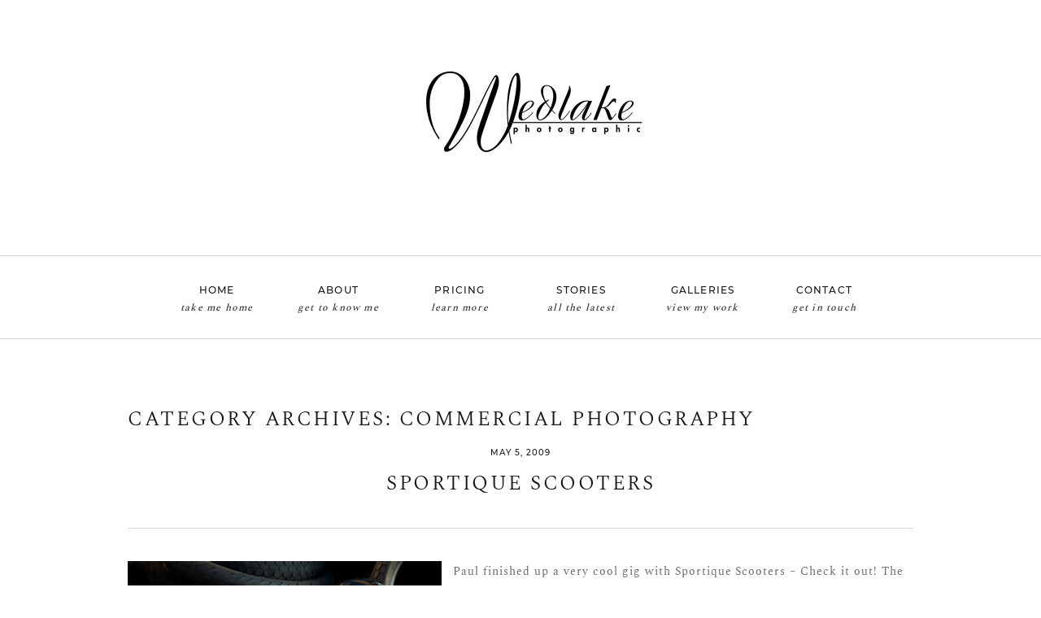

--- FILE ---
content_type: text/html; charset=UTF-8
request_url: http://wedlake.com/category/commercial-photography/
body_size: 23454
content:
<!DOCTYPE html>
<html class="pp-rendered pp-protecting-images" lang="en-US"><!-- ProPhoto 8.2.9 -->
<head>
	
	<meta charset="UTF-8" />
	<meta http-equiv="X-UA-Compatible" content="IE=edge" />
	<meta name="viewport" content="width=device-width,initial-scale=1" /><meta name='robots' content='index, follow, max-image-preview:large, max-snippet:-1, max-video-preview:-1' />
	<style>img:is([sizes="auto" i], [sizes^="auto," i]) { contain-intrinsic-size: 3000px 1500px }</style>
	
	<!-- This site is optimized with the Yoast SEO plugin v26.7 - https://yoast.com/wordpress/plugins/seo/ -->
	<title>commercial photography Archives - Wedlake Photographic</title>
	<meta name="description" content="Denver Photographer Beth Wedlake creates stylish images of your wedding, family, pregnancy, newborn, baby &amp; child. 14 years in business 20+ years in photography!" />
	<link rel="canonical" href="https://wedlake.com/category/commercial-photography/" />
	<meta property="og:locale" content="en_US" />
	<meta property="og:type" content="article" />
	<meta property="og:title" content="commercial photography Archives - Wedlake Photographic" />
	<meta property="og:description" content="Denver Photographer Beth Wedlake creates stylish images of your wedding, family, pregnancy, newborn, baby &amp; child. 14 years in business 20+ years in photography!" />
	<meta property="og:url" content="https://wedlake.com/category/commercial-photography/" />
	<meta property="og:site_name" content="Wedlake Photographic" />
	<script type="application/ld+json" class="yoast-schema-graph">{"@context":"https://schema.org","@graph":[{"@type":"CollectionPage","@id":"https://wedlake.com/category/commercial-photography/","url":"https://wedlake.com/category/commercial-photography/","name":"commercial photography Archives - Wedlake Photographic","isPartOf":{"@id":"https://wedlake.com/#website"},"description":"Denver Photographer Beth Wedlake creates stylish images of your wedding, family, pregnancy, newborn, baby & child. 14 years in business 20+ years in photography!","inLanguage":"en-US"},{"@type":"WebSite","@id":"https://wedlake.com/#website","url":"https://wedlake.com/","name":"Wedlake Photographic","description":"Arvada Family Photographer","publisher":{"@id":"https://wedlake.com/#organization"},"potentialAction":[{"@type":"SearchAction","target":{"@type":"EntryPoint","urlTemplate":"https://wedlake.com/?s={search_term_string}"},"query-input":{"@type":"PropertyValueSpecification","valueRequired":true,"valueName":"search_term_string"}}],"inLanguage":"en-US"},{"@type":"Organization","@id":"https://wedlake.com/#organization","name":"Wedlake Photographic","url":"https://wedlake.com/","logo":{"@type":"ImageObject","inLanguage":"en-US","@id":"https://wedlake.com/#/schema/logo/image/","url":"https://wedlake.com/wp-content/uploads/2015/03/wedlake_logo1.jpg","contentUrl":"https://wedlake.com/wp-content/uploads/2015/03/wedlake_logo1.jpg","width":1500,"height":600,"caption":"Wedlake Photographic"},"image":{"@id":"https://wedlake.com/#/schema/logo/image/"},"sameAs":["https://www.facebook.com/pages/Wedlake-Photographic/47407451049","https://www.instagram.com/bethwedlake/","https://www.linkedin.com/in/bethwedlak","https://www.pinterest.com/bethwedlake/","https://www.youtube.com/user/wedlakestudios","https://bsky.app/profile/bethwedlake.bsky.social"]}]}</script>
	<!-- / Yoast SEO plugin. -->


<link rel='dns-prefetch' href='//assets.pinterest.com' />
<link rel='dns-prefetch' href='//hb.wpmucdn.com' />
<link href='//hb.wpmucdn.com' rel='preconnect' />
<link rel="alternate" type="application/rss+xml" title="Wedlake Photographic &raquo; commercial photography Category Feed" href="https://wedlake.com/category/commercial-photography/feed/" />
<link rel='stylesheet' id='wphb-1-css' href='http://hb.wpmucdn.com/wedlake.com/74c0c46d-c644-4990-bc03-c2e459f73922.css' type='text/css' media='all' />
<link rel='stylesheet' id='wp-block-library-css' href='http://hb.wpmucdn.com/wedlake.com/b6477f79-6067-4047-92bd-39c2132201ac.css' type='text/css' media='all' />
<style id='classic-theme-styles-inline-css' type='text/css'>
/*! This file is auto-generated */
.wp-block-button__link{color:#fff;background-color:#32373c;border-radius:9999px;box-shadow:none;text-decoration:none;padding:calc(.667em + 2px) calc(1.333em + 2px);font-size:1.125em}.wp-block-file__button{background:#32373c;color:#fff;text-decoration:none}
</style>
<style id='global-styles-inline-css' type='text/css'>
:root{--wp--preset--aspect-ratio--square: 1;--wp--preset--aspect-ratio--4-3: 4/3;--wp--preset--aspect-ratio--3-4: 3/4;--wp--preset--aspect-ratio--3-2: 3/2;--wp--preset--aspect-ratio--2-3: 2/3;--wp--preset--aspect-ratio--16-9: 16/9;--wp--preset--aspect-ratio--9-16: 9/16;--wp--preset--color--black: #000000;--wp--preset--color--cyan-bluish-gray: #abb8c3;--wp--preset--color--white: #ffffff;--wp--preset--color--pale-pink: #f78da7;--wp--preset--color--vivid-red: #cf2e2e;--wp--preset--color--luminous-vivid-orange: #ff6900;--wp--preset--color--luminous-vivid-amber: #fcb900;--wp--preset--color--light-green-cyan: #7bdcb5;--wp--preset--color--vivid-green-cyan: #00d084;--wp--preset--color--pale-cyan-blue: #8ed1fc;--wp--preset--color--vivid-cyan-blue: #0693e3;--wp--preset--color--vivid-purple: #9b51e0;--wp--preset--gradient--vivid-cyan-blue-to-vivid-purple: linear-gradient(135deg,rgba(6,147,227,1) 0%,rgb(155,81,224) 100%);--wp--preset--gradient--light-green-cyan-to-vivid-green-cyan: linear-gradient(135deg,rgb(122,220,180) 0%,rgb(0,208,130) 100%);--wp--preset--gradient--luminous-vivid-amber-to-luminous-vivid-orange: linear-gradient(135deg,rgba(252,185,0,1) 0%,rgba(255,105,0,1) 100%);--wp--preset--gradient--luminous-vivid-orange-to-vivid-red: linear-gradient(135deg,rgba(255,105,0,1) 0%,rgb(207,46,46) 100%);--wp--preset--gradient--very-light-gray-to-cyan-bluish-gray: linear-gradient(135deg,rgb(238,238,238) 0%,rgb(169,184,195) 100%);--wp--preset--gradient--cool-to-warm-spectrum: linear-gradient(135deg,rgb(74,234,220) 0%,rgb(151,120,209) 20%,rgb(207,42,186) 40%,rgb(238,44,130) 60%,rgb(251,105,98) 80%,rgb(254,248,76) 100%);--wp--preset--gradient--blush-light-purple: linear-gradient(135deg,rgb(255,206,236) 0%,rgb(152,150,240) 100%);--wp--preset--gradient--blush-bordeaux: linear-gradient(135deg,rgb(254,205,165) 0%,rgb(254,45,45) 50%,rgb(107,0,62) 100%);--wp--preset--gradient--luminous-dusk: linear-gradient(135deg,rgb(255,203,112) 0%,rgb(199,81,192) 50%,rgb(65,88,208) 100%);--wp--preset--gradient--pale-ocean: linear-gradient(135deg,rgb(255,245,203) 0%,rgb(182,227,212) 50%,rgb(51,167,181) 100%);--wp--preset--gradient--electric-grass: linear-gradient(135deg,rgb(202,248,128) 0%,rgb(113,206,126) 100%);--wp--preset--gradient--midnight: linear-gradient(135deg,rgb(2,3,129) 0%,rgb(40,116,252) 100%);--wp--preset--font-size--small: 13px;--wp--preset--font-size--medium: 20px;--wp--preset--font-size--large: 36px;--wp--preset--font-size--x-large: 42px;--wp--preset--spacing--20: 0.44rem;--wp--preset--spacing--30: 0.67rem;--wp--preset--spacing--40: 1rem;--wp--preset--spacing--50: 1.5rem;--wp--preset--spacing--60: 2.25rem;--wp--preset--spacing--70: 3.38rem;--wp--preset--spacing--80: 5.06rem;--wp--preset--shadow--natural: 6px 6px 9px rgba(0, 0, 0, 0.2);--wp--preset--shadow--deep: 12px 12px 50px rgba(0, 0, 0, 0.4);--wp--preset--shadow--sharp: 6px 6px 0px rgba(0, 0, 0, 0.2);--wp--preset--shadow--outlined: 6px 6px 0px -3px rgba(255, 255, 255, 1), 6px 6px rgba(0, 0, 0, 1);--wp--preset--shadow--crisp: 6px 6px 0px rgba(0, 0, 0, 1);}:where(.is-layout-flex){gap: 0.5em;}:where(.is-layout-grid){gap: 0.5em;}body .is-layout-flex{display: flex;}.is-layout-flex{flex-wrap: wrap;align-items: center;}.is-layout-flex > :is(*, div){margin: 0;}body .is-layout-grid{display: grid;}.is-layout-grid > :is(*, div){margin: 0;}:where(.wp-block-columns.is-layout-flex){gap: 2em;}:where(.wp-block-columns.is-layout-grid){gap: 2em;}:where(.wp-block-post-template.is-layout-flex){gap: 1.25em;}:where(.wp-block-post-template.is-layout-grid){gap: 1.25em;}.has-black-color{color: var(--wp--preset--color--black) !important;}.has-cyan-bluish-gray-color{color: var(--wp--preset--color--cyan-bluish-gray) !important;}.has-white-color{color: var(--wp--preset--color--white) !important;}.has-pale-pink-color{color: var(--wp--preset--color--pale-pink) !important;}.has-vivid-red-color{color: var(--wp--preset--color--vivid-red) !important;}.has-luminous-vivid-orange-color{color: var(--wp--preset--color--luminous-vivid-orange) !important;}.has-luminous-vivid-amber-color{color: var(--wp--preset--color--luminous-vivid-amber) !important;}.has-light-green-cyan-color{color: var(--wp--preset--color--light-green-cyan) !important;}.has-vivid-green-cyan-color{color: var(--wp--preset--color--vivid-green-cyan) !important;}.has-pale-cyan-blue-color{color: var(--wp--preset--color--pale-cyan-blue) !important;}.has-vivid-cyan-blue-color{color: var(--wp--preset--color--vivid-cyan-blue) !important;}.has-vivid-purple-color{color: var(--wp--preset--color--vivid-purple) !important;}.has-black-background-color{background-color: var(--wp--preset--color--black) !important;}.has-cyan-bluish-gray-background-color{background-color: var(--wp--preset--color--cyan-bluish-gray) !important;}.has-white-background-color{background-color: var(--wp--preset--color--white) !important;}.has-pale-pink-background-color{background-color: var(--wp--preset--color--pale-pink) !important;}.has-vivid-red-background-color{background-color: var(--wp--preset--color--vivid-red) !important;}.has-luminous-vivid-orange-background-color{background-color: var(--wp--preset--color--luminous-vivid-orange) !important;}.has-luminous-vivid-amber-background-color{background-color: var(--wp--preset--color--luminous-vivid-amber) !important;}.has-light-green-cyan-background-color{background-color: var(--wp--preset--color--light-green-cyan) !important;}.has-vivid-green-cyan-background-color{background-color: var(--wp--preset--color--vivid-green-cyan) !important;}.has-pale-cyan-blue-background-color{background-color: var(--wp--preset--color--pale-cyan-blue) !important;}.has-vivid-cyan-blue-background-color{background-color: var(--wp--preset--color--vivid-cyan-blue) !important;}.has-vivid-purple-background-color{background-color: var(--wp--preset--color--vivid-purple) !important;}.has-black-border-color{border-color: var(--wp--preset--color--black) !important;}.has-cyan-bluish-gray-border-color{border-color: var(--wp--preset--color--cyan-bluish-gray) !important;}.has-white-border-color{border-color: var(--wp--preset--color--white) !important;}.has-pale-pink-border-color{border-color: var(--wp--preset--color--pale-pink) !important;}.has-vivid-red-border-color{border-color: var(--wp--preset--color--vivid-red) !important;}.has-luminous-vivid-orange-border-color{border-color: var(--wp--preset--color--luminous-vivid-orange) !important;}.has-luminous-vivid-amber-border-color{border-color: var(--wp--preset--color--luminous-vivid-amber) !important;}.has-light-green-cyan-border-color{border-color: var(--wp--preset--color--light-green-cyan) !important;}.has-vivid-green-cyan-border-color{border-color: var(--wp--preset--color--vivid-green-cyan) !important;}.has-pale-cyan-blue-border-color{border-color: var(--wp--preset--color--pale-cyan-blue) !important;}.has-vivid-cyan-blue-border-color{border-color: var(--wp--preset--color--vivid-cyan-blue) !important;}.has-vivid-purple-border-color{border-color: var(--wp--preset--color--vivid-purple) !important;}.has-vivid-cyan-blue-to-vivid-purple-gradient-background{background: var(--wp--preset--gradient--vivid-cyan-blue-to-vivid-purple) !important;}.has-light-green-cyan-to-vivid-green-cyan-gradient-background{background: var(--wp--preset--gradient--light-green-cyan-to-vivid-green-cyan) !important;}.has-luminous-vivid-amber-to-luminous-vivid-orange-gradient-background{background: var(--wp--preset--gradient--luminous-vivid-amber-to-luminous-vivid-orange) !important;}.has-luminous-vivid-orange-to-vivid-red-gradient-background{background: var(--wp--preset--gradient--luminous-vivid-orange-to-vivid-red) !important;}.has-very-light-gray-to-cyan-bluish-gray-gradient-background{background: var(--wp--preset--gradient--very-light-gray-to-cyan-bluish-gray) !important;}.has-cool-to-warm-spectrum-gradient-background{background: var(--wp--preset--gradient--cool-to-warm-spectrum) !important;}.has-blush-light-purple-gradient-background{background: var(--wp--preset--gradient--blush-light-purple) !important;}.has-blush-bordeaux-gradient-background{background: var(--wp--preset--gradient--blush-bordeaux) !important;}.has-luminous-dusk-gradient-background{background: var(--wp--preset--gradient--luminous-dusk) !important;}.has-pale-ocean-gradient-background{background: var(--wp--preset--gradient--pale-ocean) !important;}.has-electric-grass-gradient-background{background: var(--wp--preset--gradient--electric-grass) !important;}.has-midnight-gradient-background{background: var(--wp--preset--gradient--midnight) !important;}.has-small-font-size{font-size: var(--wp--preset--font-size--small) !important;}.has-medium-font-size{font-size: var(--wp--preset--font-size--medium) !important;}.has-large-font-size{font-size: var(--wp--preset--font-size--large) !important;}.has-x-large-font-size{font-size: var(--wp--preset--font-size--x-large) !important;}
:where(.wp-block-post-template.is-layout-flex){gap: 1.25em;}:where(.wp-block-post-template.is-layout-grid){gap: 1.25em;}
:where(.wp-block-columns.is-layout-flex){gap: 2em;}:where(.wp-block-columns.is-layout-grid){gap: 2em;}
:root :where(.wp-block-pullquote){font-size: 1.5em;line-height: 1.6;}
</style>
<script type="text/javascript" src="http://hb.wpmucdn.com/wedlake.com/6bf13d28-e4d1-4250-b016-0e4f66958e8a.js" id="jquery-core-js"></script>
<script type="text/javascript" src="http://hb.wpmucdn.com/wedlake.com/5ff46216-2b14-45ec-9aed-8ae9f48f2d66.js" id="jquery-migrate-js"></script>
<link rel="https://api.w.org/" href="https://wedlake.com/wp-json/" /><link rel="alternate" title="JSON" type="application/json" href="https://wedlake.com/wp-json/wp/v2/categories/82" /><link rel="EditURI" type="application/rsd+xml" title="RSD" href="https://wedlake.com/xmlrpc.php?rsd" />

	<link rel="preconnect" href="https://use.fontawesome.com" crossorigin />
<style type="text/css">.fa,.fab,.fal,.far,.fas{-moz-osx-font-smoothing:grayscale;-webkit-font-smoothing:antialiased;display:inline-block;font-style:normal;font-variant:normal;text-rendering:auto;line-height:1}.fa-lg{font-size:1.33333em;line-height:.75em;vertical-align:-.0667em}.fa-xs{font-size:.75em}.fa-sm{font-size:.875em}.fa-1x{font-size:1em}.fa-2x{font-size:2em}.fa-3x{font-size:3em}.fa-4x{font-size:4em}.fa-5x{font-size:5em}.fa-6x{font-size:6em}.fa-7x{font-size:7em}.fa-8x{font-size:8em}.fa-9x{font-size:9em}.fa-10x{font-size:10em}.fa-fw{text-align:center;width:1.25em}.fa-ul{list-style-type:none;margin-left:2.5em;padding-left:0}.fa-ul>li{position:relative}.fa-li{left:-2em;position:absolute;text-align:center;width:2em;line-height:inherit}.fa-border{border:.08em solid #eee;border-radius:.1em;padding:.2em .25em .15em}.fa-pull-left{float:left}.fa-pull-right{float:right}.fa.fa-pull-left,.fab.fa-pull-left,.fal.fa-pull-left,.far.fa-pull-left,.fas.fa-pull-left{margin-right:.3em}.fa.fa-pull-right,.fab.fa-pull-right,.fal.fa-pull-right,.far.fa-pull-right,.fas.fa-pull-right{margin-left:.3em}.fa-spin{-webkit-animation:a 2s infinite linear;animation:a 2s infinite linear}.fa-pulse{-webkit-animation:a 1s infinite steps(8);animation:a 1s infinite steps(8)}@-webkit-keyframes a{0%{-webkit-transform:rotate(0);transform:rotate(0)}to{-webkit-transform:rotate(1turn);transform:rotate(1turn)}}@keyframes a{0%{-webkit-transform:rotate(0);transform:rotate(0)}to{-webkit-transform:rotate(1turn);transform:rotate(1turn)}}.fa-rotate-90{-webkit-transform:rotate(90deg);transform:rotate(90deg)}.fa-rotate-180{-webkit-transform:rotate(180deg);transform:rotate(180deg)}.fa-rotate-270{-webkit-transform:rotate(270deg);transform:rotate(270deg)}.fa-flip-horizontal{-webkit-transform:scaleX(-1);transform:scaleX(-1)}.fa-flip-vertical{-webkit-transform:scaleY(-1);transform:scaleY(-1)}.fa-flip-horizontal.fa-flip-vertical{-webkit-transform:scale(-1);transform:scale(-1)}:root .fa-flip-horizontal,:root .fa-flip-vertical,:root .fa-rotate-180,:root .fa-rotate-270,:root .fa-rotate-90{-webkit-filter:none;filter:none}.fa-stack{display:inline-block;height:2em;line-height:2em;position:relative;vertical-align:middle;width:2em}.fa-stack-1x,.fa-stack-2x{left:0;position:absolute;text-align:center;width:100%}.fa-stack-1x{line-height:inherit}.fa-stack-2x{font-size:2em}.fa-inverse{color:#fff}.fa-angle-double-right:before{content:"\f101"}.fa-angle-right:before{content:"\f105"}.fa-angle-left:before{content:"\f104"}.fa-arrow-circle-down:before{content:"\f0ab"}.fa-arrow-circle-left:before{content:"\f0a8"}.fa-arrow-circle-right:before{content:"\f0a9"}.fa-arrow-circle-up:before{content:"\f0aa"}.fa-arrow-down:before{content:"\f063"}.fa-arrow-left:before{content:"\f060"}.fa-arrow-right:before{content:"\f061"}.fa-arrow-up:before{content:"\f062"}.fa-caret-down:before{content:"\f0d7"}.fa-caret-left:before{content:"\f0d9"}.fa-caret-right:before{content:"\f0da"}.fa-caret-square-down:before{content:"\f150"}.fa-caret-square-left:before{content:"\f191"}.fa-caret-square-right:before{content:"\f152"}.fa-caret-square-up:before{content:"\f151"}.fa-caret-up:before{content:"\f0d8"}.fa-chevron-circle-down:before{content:"\f13a"}.fa-chevron-circle-left:before{content:"\f137"}.fa-chevron-circle-right:before{content:"\f138"}.fa-chevron-circle-up:before{content:"\f139"}.fa-chevron-down:before{content:"\f078"}.fa-chevron-left:before{content:"\f053"}.fa-chevron-right:before{content:"\f054"}.fa-chevron-up:before{content:"\f077"}.fa-compress:before{content:"\f066"}.fa-expand:before{content:"\f065"}.fa-hand-point-down:before{content:"\f0a7"}.fa-hand-point-left:before{content:"\f0a5"}.fa-hand-point-right:before{content:"\f0a4"}.fa-hand-point-up:before{content:"\f0a6"}.fa-long-arrow-alt-down:before{content:"\f309"}.fa-long-arrow-alt-left:before{content:"\f30a"}.fa-long-arrow-alt-right:before{content:"\f30b"}.fa-long-arrow-alt-up:before{content:"\f30c"}.fa-minus:before{content:"\f068"}.fa-minus-circle:before{content:"\f056"}.fa-minus-square:before{content:"\f146"}.fa-pause:before{content:"\f04c"}.fa-pause-circle:before{content:"\f28b"}.fa-play:before{content:"\f04b"}.fa-play-circle:before{content:"\f144"}.fa-plus:before{content:"\f067"}.fa-plus-circle:before{content:"\f055"}.fa-plus-square:before{content:"\f0fe"}.fa-times:before{content:"\f00d"}.fa-times-circle:before{content:"\f057"}.sr-only{border:0;clip:rect(0,0,0,0);height:1px;margin:-1px;overflow:hidden;padding:0;position:absolute;width:1px}.sr-only-focusable:active,.sr-only-focusable:focus{clip:auto;height:auto;margin:0;overflow:visible;position:static;width:auto}@font-face{font-family:Font Awesome\ 5 Brands;font-style:normal;font-weight:400;font-display:swap;src:url(https://use.fontawesome.com/releases/v5.0.2/webfonts/fa-brands-400.eot);src:url(https://use.fontawesome.com/releases/v5.0.2/webfonts/fa-brands-400.eot?#iefix) format("embedded-opentype"),url(https://use.fontawesome.com/releases/v5.0.2/webfonts/fa-brands-400.woff2) format("woff2"),url(https://use.fontawesome.com/releases/v5.0.2/webfonts/fa-brands-400.woff) format("woff"),url(https://use.fontawesome.com/releases/v5.0.2/webfonts/fa-brands-400.ttf) format("truetype"),url(https://use.fontawesome.com/releases/v5.0.2/webfonts/fa-brands-400.svg#fontawesome) format("svg")}.fab{font-family:Font Awesome\ 5 Brands}@font-face{font-family:Font Awesome\ 5 Free;font-style:normal;font-weight:400;font-display:swap;src:url(https://use.fontawesome.com/releases/v5.0.2/webfonts/fa-regular-400.eot);src:url(https://use.fontawesome.com/releases/v5.0.2/webfonts/fa-regular-400.eot?#iefix) format("embedded-opentype"),url(https://use.fontawesome.com/releases/v5.0.2/webfonts/fa-regular-400.woff2) format("woff2"),url(https://use.fontawesome.com/releases/v5.0.2/webfonts/fa-regular-400.woff) format("woff"),url(https://use.fontawesome.com/releases/v5.0.2/webfonts/fa-regular-400.ttf) format("truetype"),url(https://use.fontawesome.com/releases/v5.0.2/webfonts/fa-regular-400.svg#fontawesome) format("svg")}.far{font-weight:400}@font-face{font-family:Font Awesome\ 5 Free;font-style:normal;font-weight:900;font-display:swap;src:url(https://use.fontawesome.com/releases/v5.0.2/webfonts/fa-solid-900.eot);src:url(https://use.fontawesome.com/releases/v5.0.2/webfonts/fa-solid-900.eot?#iefix) format("embedded-opentype"),url(https://use.fontawesome.com/releases/v5.0.2/webfonts/fa-solid-900.woff2) format("woff2"),url(https://use.fontawesome.com/releases/v5.0.2/webfonts/fa-solid-900.woff) format("woff"),url(https://use.fontawesome.com/releases/v5.0.2/webfonts/fa-solid-900.ttf) format("truetype"),url(https://use.fontawesome.com/releases/v5.0.2/webfonts/fa-solid-900.svg#fontawesome) format("svg")}.fa,.far,.fas{font-family:Font Awesome\ 5 Free}.fa,.fas{font-weight:900}</style>
<script type="text/javascript">
window.PROPHOTO || (window.PROPHOTO = {});
window.PROPHOTO.imgProtection = {"level":"right_click"};
</script><script type="text/javascript">
window.PROPHOTO || (window.PROPHOTO = {});
window.PROPHOTO.designId = "c3f160d9-661e-4356-bb66-c0ad028e8b9f";
window.PROPHOTO.layoutId = "30a4e4df-fe21-4d46-9d7b-557725969422";
</script><link rel="icon" href="https://wedlake.com/wp-content/uploads/2025/09/favicon-50x50.jpg" sizes="32x32" />
<link rel="icon" href="https://wedlake.com/wp-content/uploads/2025/09/favicon-500x500.jpg" sizes="192x192" />
<link rel="apple-touch-icon" href="https://wedlake.com/wp-content/uploads/2025/09/favicon-500x500.jpg" />
<meta name="msapplication-TileImage" content="https://wedlake.com/wp-content/uploads/2025/09/favicon-500x500.jpg" />
<link rel="stylesheet" media="all" href="//wedlake.com/wp-content/uploads/pp/static/design-c3f160d9-661e-4356-bb66-c0ad028e8b9f-1767829457.css" /><link rel="stylesheet" href="//wedlake.com/wp-content/uploads/pp/static/layout-30a4e4df-fe21-4d46-9d7b-557725969422-1767829457.css" />
	<link rel="alternate" href="https://wedlake.com/feed/" type="application/rss+xml" title="Wedlake Photographic Posts RSS feed"/>
	<link rel="pingback" href="http://wedlake.com/xmlrpc.php"/>
    
    </head>

<body id="body" class="archive category category-commercial-photography category-82 wp-embed-responsive wp-theme-prophoto8 css-tmsrv2">
    
    
        <div id="fb-root"></div>
        <script>
        (function(d, s, id) {
            var js, fjs = d.getElementsByTagName(s)[0];
            if (d.getElementById(id)) return;
            js = d.createElement(s); js.id = id;
            js.src = "//connect.facebook.net/en_US/sdk.js#xfbml=1&version=v2.4";
            fjs.parentNode.insertBefore(js, fjs);
        }(document, 'script', 'facebook-jssdk'));
    </script>
    
    <script type="text/javascript">
        (function(d, platform) {
            var isIOS = [
                'iPad Simulator',
                'iPhone Simulator',
                'iPod Simulator',
                'iPad',
                'iPhone',
                'iPod'
            ].includes(platform)
            // iPad on iOS 13 detection
            || (platform === "MacIntel" && "ontouchend" in d);

            if (isIOS) {
                d.body.classList.add('is-iOS');
            }
        }(document, window.navigator.platform));
    </script>

        <script>window.twttr = (function(d, s, id) {
        var js, fjs = d.getElementsByTagName(s)[0],
            t = window.twttr || {};
        if (d.getElementById(id)) return t;
        js = d.createElement(s);
        js.id = id;
        js.src = "https://platform.twitter.com/widgets.js";
        fjs.parentNode.insertBefore(js, fjs);
        t._e = [];
        t.ready = function(f) {
            t._e.push(f);
        };
        return t;
        }(document, "script", "twitter-wjs"));
    </script>
    
        <div class="pp-slideover pp-slideover--left"><div class="css-16jabod own-css pp-block _b3d4875a-32dc-4aa7-a055-a75805c28c38" data-index="0"><div class="row no-gutters css-1w7ik8a pp-row _6eaaf91e-93a6-453b-8455-793f7bbc6650 _b3d4875a-32dc-4aa7-a055-a75805c28c38__row"><div class="pp-column _7442941a-61d8-43cc-ab8a-aadc7cb16ce7 _b3d4875a-32dc-4aa7-a055-a75805c28c38__column _6eaaf91e-93a6-453b-8455-793f7bbc6650__column col-xs-12 col-sm-12 col-md-12 col-lg-12"><div class="css-1idj3bk pp-column__inner _7442941a-61d8-43cc-ab8a-aadc7cb16ce7__inner _b3d4875a-32dc-4aa7-a055-a75805c28c38__column__inner _6eaaf91e-93a6-453b-8455-793f7bbc6650__column__inner"><div data-id="55b5aa3f-5ff5-4241-a165-7444d59ba58b" data-vertical-offset="" class="pp-module _55b5aa3f-5ff5-4241-a165-7444d59ba58b _b3d4875a-32dc-4aa7-a055-a75805c28c38__module _6eaaf91e-93a6-453b-8455-793f7bbc6650__module _7442941a-61d8-43cc-ab8a-aadc7cb16ce7__module css-uwcczd pp-module--menu"><nav class="pp-menu pp-menu--vertical _55b5aa3f-5ff5-4241-a165-7444d59ba58b css-5v69ux"><ul class="pp-menu-items"><li class="_c947f167-52ce-4bb5-aa6e-909018ee3249 pp-menu-item--home pp-menu-item--depth1 pp-menu-item"><a href="https://wedlake.com/" target="_self">Home</a></li><li class="_49ad0f9d-033b-4f1a-b14e-46cab2d8f1a9 pp-menu-item--page pp-menu-item--depth1 pp-menu-item"><a href="https://wedlake.com/about/" target="_self">About</a></li><li class="_945e90dd-5361-4fd1-a2ec-05d3d977d1f2 pp-menu-item--page pp-menu-item--depth1 pp-menu-item"><a href="https://wedlake.com/invest/" target="_self">Pricing</a></li><li class="_8708fde5-efcc-4851-bb85-a8cd2fc5af07 pp-menu-item--page pp-menu-item--depth1 pp-menu-item"><a href="https://wedlake.com/portfolio/" target="_self">Portfolio</a></li><li class="_7c256d94-f489-4e4f-9f4e-b9c049fe4ce9 pp-menu-item--blog pp-menu-item--depth1 pp-menu-item"><a href="https://wedlake.com/blog/" target="_self">Blog</a></li><li class="_12a9cdee-b506-49c8-bec7-b63285deffa8 pp-menu-item--page pp-menu-item--depth1 pp-menu-item"><a href="https://wedlake.com/contact/" target="_self">Contact</a></li></ul></nav></div><div data-id="e090d018-0ff0-4249-9699-cb150db781c7" data-vertical-offset="" class="pp-module _e090d018-0ff0-4249-9699-cb150db781c7 _b3d4875a-32dc-4aa7-a055-a75805c28c38__module _6eaaf91e-93a6-453b-8455-793f7bbc6650__module _7442941a-61d8-43cc-ab8a-aadc7cb16ce7__module css-gj58mu pp-module--graphic"><section class="css-17bquuh pp-graphics"><div class="pp-graphic" style="max-width:30px;width:33.33333333333333%" data-tour="inline-editing-tile"><a href="https://www.facebook.com" target="_blank"><div><span data-tile-id="0410d5fb-9767-4ebc-bc74-8c25f7feb044" class="css-bae57t pp-tile own-css _0410d5fb-9767-4ebc-bc74-8c25f7feb044"><span class="_b67a9868-1149-4920-a197-b510bfe58da6 pp-tile__layer pp-tile__layer--image css-1h30xwi"><img alt="" class="pp-image pp-tile__layer__inner" src="https://wedlake.com/wp-content/uploads/2019/07/f1.png" width="50" height="50" loading="lazy"></span><span class="_6e718e71-7beb-41c3-9146-14bb8b20aab5 pp-tile__layer pp-tile__layer--image css-law9jq"><img alt="" class="pp-image pp-tile__layer__inner" src="https://wedlake.com/wp-content/uploads/2019/07/f2.png" width="50" height="50" loading="lazy"></span></span></div></a></div><div class="pp-graphic" style="max-width:30px;width:33.33333333333333%" data-tour="inline-editing-tile"><a href="https://www.pinterest.com" target="_blank"><div><span data-tile-id="25c0348b-8d74-474f-b230-356e6935e076" class="css-bae57t pp-tile own-css _25c0348b-8d74-474f-b230-356e6935e076"><span class="_fa1fb0af-b54e-4fac-a40a-c9992a31c84c pp-tile__layer pp-tile__layer--image css-qi23av"><img alt="" class="pp-image pp-tile__layer__inner" src="https://wedlake.com/wp-content/uploads/2019/07/p1.png" width="50" height="50" loading="lazy"></span><span class="_eb8c3be2-8cf3-43ed-b223-a082b5e73e29 pp-tile__layer pp-tile__layer--image css-law9jq"><img alt="" class="pp-image pp-tile__layer__inner" src="https://wedlake.com/wp-content/uploads/2019/07/p2.png" width="50" height="50" loading="lazy"></span></span></div></a></div><div class="pp-graphic" style="max-width:30px;width:33.33333333333333%" data-tour="inline-editing-tile"><a href="https://www.instagram.com/" target="_blank"><div><span data-tile-id="a499b591-b47d-4a6e-b999-be3ca6ab1b5c" class="css-bae57t pp-tile own-css _a499b591-b47d-4a6e-b999-be3ca6ab1b5c"><span class="_91477068-0853-4112-a443-c964ff35c4e4 pp-tile__layer pp-tile__layer--image css-qi23av"><img alt="" class="pp-image pp-tile__layer__inner" src="https://wedlake.com/wp-content/uploads/2019/07/i1.png" width="50" height="50" loading="lazy"></span><span class="_5e79bc10-9a2a-4e8a-9d94-c1561f6abda8 pp-tile__layer pp-tile__layer--image css-law9jq"><img alt="" class="pp-image pp-tile__layer__inner" src="https://wedlake.com/wp-content/uploads/2019/07/i2.png" width="50" height="50" loading="lazy"></span></span></div></a></div><div class="pp-graphic" style="max-width:0px;width:0%"><a href="https://www.youtube.com" target="_blank"><div></div></a></div><div class="pp-graphic" style="max-width:0px;width:0%"><a href="https://www.vimeo.com" target="_blank"><div></div></a></div></section></div></div><style class="entity-custom-css"></style></div><style class="entity-custom-css"></style></div><style class="entity-custom-css"></style></div></div><span class="pp-hamburger css-gnbick pp-hamburger--left"><span data-tile-id="5fdda017-77ac-422f-8daf-a04b2ee8285b" class="css-16aomw pp-tile own-css _5fdda017-77ac-422f-8daf-a04b2ee8285b"><span class="_a5e3e3aa-4cce-4339-af66-c5a834939997 pp-tile__layer pp-tile__layer--shape css-rs2v9f"><span class="pp-tile__layer__inner"></span></span><span class="_f148927b-3dad-4d34-be9d-63d6cfe99ed7 pp-tile__layer pp-tile__layer--shape css-rwt12z"><span class="pp-tile__layer__inner"></span></span><span class="_efffee8b-9ff7-4ba3-a6e4-d78f6ca96aaf pp-tile__layer pp-tile__layer--shape css-13ol6ce"><span class="pp-tile__layer__inner"></span></span><span class="_de2d49b8-0089-436b-9adf-db365a684d40 pp-tile__layer pp-tile__layer--shape css-yzaei6"><span class="pp-tile__layer__inner"></span></span></span></span><div class="pp-layout _30a4e4df-fe21-4d46-9d7b-557725969422"><div class="pp-block-wrap"><div class="css-a5hnyz own-css pp-block _3d42d436-da54-4150-80ca-49256749217a" data-index="0"><div class="row no-gutters css-1w7ik8a pp-row _e1e2e8ef-c895-4ab2-b5aa-e1528a1add96 _3d42d436-da54-4150-80ca-49256749217a__row"><div class="pp-column _ce736481-be46-442b-af28-d9f9fe8ef7d8 _3d42d436-da54-4150-80ca-49256749217a__column _e1e2e8ef-c895-4ab2-b5aa-e1528a1add96__column col-xs-12 col-sm-12 col-md-12 col-lg-12"><div class="css-1idj3bk pp-column__inner _ce736481-be46-442b-af28-d9f9fe8ef7d8__inner _3d42d436-da54-4150-80ca-49256749217a__column__inner _e1e2e8ef-c895-4ab2-b5aa-e1528a1add96__column__inner"><div data-id="9c90974b-ab0e-47e2-910f-49acfb9fd717" data-vertical-offset="" class="pp-module _9c90974b-ab0e-47e2-910f-49acfb9fd717 _3d42d436-da54-4150-80ca-49256749217a__module _e1e2e8ef-c895-4ab2-b5aa-e1528a1add96__module _ce736481-be46-442b-af28-d9f9fe8ef7d8__module css-kpiqsi pp-module--graphic"><section class="css-17bquuh pp-graphics"><div class="pp-graphic" style="max-width:450px;width:100%"><img alt="" class="" src="https://wedlake.com/wp-content/uploads/2019/07/logosmallersize.jpg" width="900" height="600" loading="lazy" srcset="https://wedlake.com/wp-content/uploads/2019/07/logosmallersize.jpg 900w, https://wedlake.com/wp-content/uploads/2019/07/logosmallersize-150x100.jpg 150w, https://wedlake.com/wp-content/uploads/2019/07/logosmallersize-500x333.jpg 500w, https://wedlake.com/wp-content/uploads/2019/07/logosmallersize-768x512.jpg 768w, https://wedlake.com/wp-content/uploads/2019/07/logosmallersize-50x33.jpg 50w" sizes="(max-width: 900px) 100vw, 900px"></div></section></div></div><style class="entity-custom-css"></style></div><style class="entity-custom-css"></style></div><style class="entity-custom-css"></style></div><div class="css-bm2y9g own-css pp-block _c46ffbb7-8ea2-4ab9-8530-bcb8025a6014 pp-sticky" data-index="0"><div class="row no-gutters css-1w7ik8a pp-row _db401b88-e5dc-4406-9573-709ae739d818 _c46ffbb7-8ea2-4ab9-8530-bcb8025a6014__row"><div class="pp-column _a0db9e27-7383-4d6c-84bd-f038683c5814 _c46ffbb7-8ea2-4ab9-8530-bcb8025a6014__column _db401b88-e5dc-4406-9573-709ae739d818__column col-xs-12 col-sm-4 col-md-2 col-lg-2"><div class="css-1idj3bk pp-column__inner _a0db9e27-7383-4d6c-84bd-f038683c5814__inner _c46ffbb7-8ea2-4ab9-8530-bcb8025a6014__column__inner _db401b88-e5dc-4406-9573-709ae739d818__column__inner"><div data-id="8297952f-71ee-40c4-b27d-a4b8fa860def" data-vertical-offset="" class="pp-module _8297952f-71ee-40c4-b27d-a4b8fa860def _c46ffbb7-8ea2-4ab9-8530-bcb8025a6014__module _db401b88-e5dc-4406-9573-709ae739d818__module _a0db9e27-7383-4d6c-84bd-f038683c5814__module css-1smx4vg pp-module--graphic"><section class="css-17bquuh pp-graphics"><div class="pp-graphic" style="max-width:100px;width:100%" data-tour="inline-editing-tile"><a href="http://wedlake.com/" target=""><div><span data-tile-id="74d695db-b3df-4094-b7d6-356b5867a51c" class="css-1labw0l pp-tile own-css _74d695db-b3df-4094-b7d6-356b5867a51c"><span class="_2a8464cb-6c1c-45de-ac83-c5199cc09ebd pp-tile__layer pp-tile__layer--text css-bciyap"><span class="pp-tile__layer__inner">HOME</span></span><span class="_b1ee9295-8eaa-47ce-b4f5-e052f20c7326 pp-tile__layer pp-tile__layer--text css-r7dbr6"><span class="pp-tile__layer__inner">take me home</span></span></span></div></a></div></section></div></div><style class="entity-custom-css"></style></div><div class="pp-column _d8374c4d-cc57-4692-908c-a1e9ae6fd18f _c46ffbb7-8ea2-4ab9-8530-bcb8025a6014__column _db401b88-e5dc-4406-9573-709ae739d818__column col-xs-12 col-sm-4 col-md-2 col-lg-2"><div class="css-1idj3bk pp-column__inner _d8374c4d-cc57-4692-908c-a1e9ae6fd18f__inner _c46ffbb7-8ea2-4ab9-8530-bcb8025a6014__column__inner _db401b88-e5dc-4406-9573-709ae739d818__column__inner"><div data-id="ddb3b7bf-7e80-4bb4-b1cd-70f5ae9f798e" data-vertical-offset="" class="pp-module _ddb3b7bf-7e80-4bb4-b1cd-70f5ae9f798e _c46ffbb7-8ea2-4ab9-8530-bcb8025a6014__module _db401b88-e5dc-4406-9573-709ae739d818__module _d8374c4d-cc57-4692-908c-a1e9ae6fd18f__module css-1smx4vg pp-module--graphic"><section class="css-17bquuh pp-graphics"><div class="pp-graphic" style="max-width:100px;width:100%" data-tour="inline-editing-tile"><a href="http://wedlake.com/about/" target=""><div><span data-tile-id="a89ae856-974d-42af-addb-4e0aafd70340" class="css-1labw0l pp-tile own-css _a89ae856-974d-42af-addb-4e0aafd70340"><span class="_cd5487c3-cf00-4323-a831-7cab0ac4b014 pp-tile__layer pp-tile__layer--text css-6ucojh"><span class="pp-tile__layer__inner">get to know me</span></span><span class="_c93199eb-a113-43c2-86a7-e23284807bfa pp-tile__layer pp-tile__layer--text css-bciyap"><span class="pp-tile__layer__inner">ABOUT</span></span></span></div></a></div></section></div></div><style class="entity-custom-css"></style></div><div class="pp-column _e53b4854-8c49-457d-93ee-4ccca23b0667 _c46ffbb7-8ea2-4ab9-8530-bcb8025a6014__column _db401b88-e5dc-4406-9573-709ae739d818__column col-xs-12 col-sm-4 col-md-2 col-lg-2"><div class="css-1idj3bk pp-column__inner _e53b4854-8c49-457d-93ee-4ccca23b0667__inner _c46ffbb7-8ea2-4ab9-8530-bcb8025a6014__column__inner _db401b88-e5dc-4406-9573-709ae739d818__column__inner"><div data-id="9b79c2c4-5a85-4fec-957c-6befbd9664be" data-vertical-offset="" class="pp-module _9b79c2c4-5a85-4fec-957c-6befbd9664be _c46ffbb7-8ea2-4ab9-8530-bcb8025a6014__module _db401b88-e5dc-4406-9573-709ae739d818__module _e53b4854-8c49-457d-93ee-4ccca23b0667__module css-1smx4vg pp-module--graphic"><section class="css-17bquuh pp-graphics"><div class="pp-graphic" style="max-width:100px;width:100%" data-tour="inline-editing-tile"><a href="http://wedlake.com/invest/" target=""><div><span data-tile-id="23d630ee-857d-427a-8c5f-60da59682cc1" class="css-1labw0l pp-tile own-css _23d630ee-857d-427a-8c5f-60da59682cc1"><span class="_254e92f0-8674-4e3d-8661-67262dd47bb4 pp-tile__layer pp-tile__layer--text css-r7dbr6"><span class="pp-tile__layer__inner">learn more</span></span><span class="_012b4b6f-5bcd-4991-a300-13f5315a18bc pp-tile__layer pp-tile__layer--text css-bciyap"><span class="pp-tile__layer__inner">Pricing</span></span></span></div></a></div></section></div></div><style class="entity-custom-css"></style></div><div class="pp-column _a101d1fb-644c-4a01-b5ae-6f9724676da0 _c46ffbb7-8ea2-4ab9-8530-bcb8025a6014__column _db401b88-e5dc-4406-9573-709ae739d818__column col-xs-12 col-sm-4 col-md-2 col-lg-2"><div class="css-1idj3bk pp-column__inner _a101d1fb-644c-4a01-b5ae-6f9724676da0__inner _c46ffbb7-8ea2-4ab9-8530-bcb8025a6014__column__inner _db401b88-e5dc-4406-9573-709ae739d818__column__inner"><div data-id="077616e3-4465-4b2c-82e7-8a430bb8b7d4" data-vertical-offset="" class="pp-module _077616e3-4465-4b2c-82e7-8a430bb8b7d4 _c46ffbb7-8ea2-4ab9-8530-bcb8025a6014__module _db401b88-e5dc-4406-9573-709ae739d818__module _a101d1fb-644c-4a01-b5ae-6f9724676da0__module css-1smx4vg pp-module--graphic"><section class="css-17bquuh pp-graphics"><div class="pp-graphic" style="max-width:100px;width:100%" data-tour="inline-editing-tile"><a href="http://wedlake.com/blog/" target=""><div><span data-tile-id="3a05d752-995c-465e-8e0a-897ecb6af1b9" class="css-1labw0l pp-tile own-css _3a05d752-995c-465e-8e0a-897ecb6af1b9"><span class="_54077593-c667-41f6-9c5b-e568e0957ad9 pp-tile__layer pp-tile__layer--text css-r7dbr6"><span class="pp-tile__layer__inner">all the latest</span></span><span class="_06672731-8080-437d-8607-8586a088db1d pp-tile__layer pp-tile__layer--text css-bciyap"><span class="pp-tile__layer__inner">Stories</span></span></span></div></a></div></section></div></div><style class="entity-custom-css"></style></div><div class="pp-column _8fd57371-0fe6-43e5-aef3-84ba21a9b36d _c46ffbb7-8ea2-4ab9-8530-bcb8025a6014__column _db401b88-e5dc-4406-9573-709ae739d818__column col-xs-12 col-sm-4 col-md-2 col-lg-2"><div class="css-1idj3bk pp-column__inner _8fd57371-0fe6-43e5-aef3-84ba21a9b36d__inner _c46ffbb7-8ea2-4ab9-8530-bcb8025a6014__column__inner _db401b88-e5dc-4406-9573-709ae739d818__column__inner"><div data-id="b4e9b931-cfbb-4cfd-8305-c35ef358d932" data-vertical-offset="" class="pp-module _b4e9b931-cfbb-4cfd-8305-c35ef358d932 _c46ffbb7-8ea2-4ab9-8530-bcb8025a6014__module _db401b88-e5dc-4406-9573-709ae739d818__module _8fd57371-0fe6-43e5-aef3-84ba21a9b36d__module css-1smx4vg pp-module--graphic"><section class="css-17bquuh pp-graphics"><div class="pp-graphic" style="max-width:100px;width:100%" data-tour="inline-editing-tile"><a href="http://wedlake.com/portfolio/" target=""><div><span data-tile-id="c56d398b-2c95-4ba5-b6c7-b1428622e002" class="css-1labw0l pp-tile own-css _c56d398b-2c95-4ba5-b6c7-b1428622e002"><span class="_a7f3c372-9a0e-4c82-b70c-76bafe9023f0 pp-tile__layer pp-tile__layer--text css-r7dbr6"><span class="pp-tile__layer__inner">view my work</span></span><span class="_2769b762-207e-4fe0-8848-da87a60f2405 pp-tile__layer pp-tile__layer--text css-bciyap"><span class="pp-tile__layer__inner">GALLERIES</span></span></span></div></a></div></section></div></div><style class="entity-custom-css"></style></div><div class="pp-column _8a412ca6-a8fb-4fe3-8ae4-d01f61ce4fba _c46ffbb7-8ea2-4ab9-8530-bcb8025a6014__column _db401b88-e5dc-4406-9573-709ae739d818__column col-xs-12 col-sm-4 col-md-2 col-lg-2"><div class="css-1idj3bk pp-column__inner _8a412ca6-a8fb-4fe3-8ae4-d01f61ce4fba__inner _c46ffbb7-8ea2-4ab9-8530-bcb8025a6014__column__inner _db401b88-e5dc-4406-9573-709ae739d818__column__inner"><div data-id="e8ec6788-4c39-4f2f-bfb6-2a63b0874733" data-vertical-offset="" class="pp-module _e8ec6788-4c39-4f2f-bfb6-2a63b0874733 _c46ffbb7-8ea2-4ab9-8530-bcb8025a6014__module _db401b88-e5dc-4406-9573-709ae739d818__module _8a412ca6-a8fb-4fe3-8ae4-d01f61ce4fba__module css-1smx4vg pp-module--graphic"><section class="css-17bquuh pp-graphics"><div class="pp-graphic" style="max-width:100px;width:100%" data-tour="inline-editing-tile"><a href="http://wedlake.com/contact/" target=""><div><span data-tile-id="f8d97725-aea5-4b38-9bfc-27ec3faedde3" class="css-1labw0l pp-tile own-css _f8d97725-aea5-4b38-9bfc-27ec3faedde3"><span class="_8d36e2bd-1ea6-4bfb-973d-8a1122c7bced pp-tile__layer pp-tile__layer--text css-r7dbr6"><span class="pp-tile__layer__inner">get in touch</span></span><span class="_c95e9f18-904f-4e6e-bf9b-e5b8c3de3c85 pp-tile__layer pp-tile__layer--text css-bciyap"><span class="pp-tile__layer__inner">Contact</span></span></span></div></a></div></section></div></div><style class="entity-custom-css"></style></div><style class="entity-custom-css"></style></div><style class="entity-custom-css"></style></div><div class="css-1bxbvj own-css pp-block _aadabfc8-b9bf-4156-91b3-b6fafd286458" data-index="0"><div class="row no-gutters css-1w7ik8a pp-row _56509b21-b76e-418f-835c-b12fd5d89968 _aadabfc8-b9bf-4156-91b3-b6fafd286458__row"><div class="pp-column _091ba776-903c-4ab1-9d61-e56c81255ab3 _aadabfc8-b9bf-4156-91b3-b6fafd286458__column _56509b21-b76e-418f-835c-b12fd5d89968__column col-xs-12 col-sm-12 col-md-12 col-lg-12"><div class="css-1dtehtx pp-column__inner _091ba776-903c-4ab1-9d61-e56c81255ab3__inner _aadabfc8-b9bf-4156-91b3-b6fafd286458__column__inner _56509b21-b76e-418f-835c-b12fd5d89968__column__inner"><div data-vertical-offset="" class="pp-module _fe0dd5d4-a206-4a6f-97e7-02b878d6d688 _aadabfc8-b9bf-4156-91b3-b6fafd286458__module _56509b21-b76e-418f-835c-b12fd5d89968__module _091ba776-903c-4ab1-9d61-e56c81255ab3__module css-4fgnyp pp-module--wordpress-content"><div class="wrap css-1xhww3e"><div class="page-title-wrap"><h1 class="">Category Archives: <span>commercial photography</span></h1></div><article id="article-230" class="post-230 post type-post status-publish format-standard hentry category-commercial-photography category-denver-colorado category-denver-photographer tag-commercial-photography tag-denver-colorado tag-denver-photographer tag-scooters"><div class="article-wrap"><div class="article-wrap-inner"><div class="article-header "><span class="article-date article-meta-item"><time class="updated undefined" datetime="2009-05-05">May 5, 2009</time></span><div class="article-title-wrap"><h3 class="article-title entry-title fonts-14c04df4-89fa-4be1-aa6b-3095f2d58307"><a href="https://wedlake.com/sportique-scooters/" title="Permalink to Sportique Scooters" rel="bookmark">Sportique Scooters</a></h3></div></div><div class="article-content article-content--excerpt"><a class="excerpt-image excerpt-image-left excerpt-image-medium" href="https://wedlake.com/sportique-scooters/"><img src="https://wedlake.com/wp-content/uploads/2009/05/img_0133.jpg" alt=""></a><div class="article-content--excerpt__inner undefined"><p>Paul finished up a very cool gig with Sportique Scooters – Check it out! The assignment was to photograph the stores in Denver, Boulder, Englewood and Colorado Springs. Paul photographed every employee in a different setting as well as interiors, exteriors and scooters! Here is just a few of the people shots.</p>
</div><div class="read-more-wrap"><a href="https://wedlake.com/sportique-scooters/"><span data-tile-id="643f464c-2bf2-4b1d-8cd2-cc6d2a1b24c6" class="css-wck849 pp-tile own-css _643f464c-2bf2-4b1d-8cd2-cc6d2a1b24c6"><span class="_5346019e-6b68-461e-9f7e-a3480b1537a8 pp-tile__layer pp-tile__layer--shape css-14f8luf"><span class="pp-tile__layer__inner"></span></span><span class="_a1ee2cfa-1f9b-4906-bd0d-2a9d6b6afe10 pp-tile__layer pp-tile__layer--text css-1vvy02d"><span class="pp-tile__layer__inner">READ MORE</span></span></span></a></div></div></div><div class="article-footer"></div></div></article><article id="article-124" class="post-124 post type-post status-publish format-standard hentry category-commercial-photography tag-commercial-photography"><div class="article-wrap"><div class="article-wrap-inner"><div class="article-header "><span class="article-date article-meta-item"><time class="updated undefined" datetime="2009-02-04">February 4, 2009</time></span><div class="article-title-wrap"><h3 class="article-title entry-title fonts-14c04df4-89fa-4be1-aa6b-3095f2d58307"><a href="https://wedlake.com/commercial-photography/" title="Permalink to Commercial Photography" rel="bookmark">Commercial Photography</a></h3></div></div><div class="article-content article-content--excerpt"><a class="excerpt-image excerpt-image-left excerpt-image-medium" href="https://wedlake.com/commercial-photography/"><img src="https://wedlake.com/wp-content/uploads/2009/02/1.jpg" alt=""></a><div class="article-content--excerpt__inner undefined"><p>Paul traveled to California last week for this assigment for a contruction company. I had someone ask me today what type of photography we do and I said between the two of us we cover just about everything – and it’s true. </p>
</div><div class="read-more-wrap"><a href="https://wedlake.com/commercial-photography/"><span data-tile-id="643f464c-2bf2-4b1d-8cd2-cc6d2a1b24c6" class="css-wck849 pp-tile own-css _643f464c-2bf2-4b1d-8cd2-cc6d2a1b24c6"><span class="_5346019e-6b68-461e-9f7e-a3480b1537a8 pp-tile__layer pp-tile__layer--shape css-14f8luf"><span class="pp-tile__layer__inner"></span></span><span class="_a1ee2cfa-1f9b-4906-bd0d-2a9d6b6afe10 pp-tile__layer pp-tile__layer--text css-1vvy02d"><span class="pp-tile__layer__inner">READ MORE</span></span></span></a></div></div></div><div class="article-footer"></div></div></article><article id="article-100" class="post-100 post type-post status-publish format-standard hentry category-commercial-photography category-denver-colorado category-photography-studio tag-add-new-tag tag-commercial-photography tag-corporate tag-denver tag-photography"><div class="article-wrap"><div class="article-wrap-inner"><div class="article-header "><span class="article-date article-meta-item"><time class="updated undefined" datetime="2009-01-15">January 15, 2009</time></span><div class="article-title-wrap"><h3 class="article-title entry-title fonts-14c04df4-89fa-4be1-aa6b-3095f2d58307"><a href="https://wedlake.com/corporate-portraits/" title="Permalink to Corporate portraits" rel="bookmark">Corporate portraits</a></h3></div></div><div class="article-content article-content--excerpt"><a class="excerpt-image excerpt-image-left excerpt-image-medium" href="https://wedlake.com/corporate-portraits/"><img src="https://wedlake.com/wp-content/uploads/2009/01/img_55661.jpg" alt=""></a><div class="article-content--excerpt__inner undefined"><p>    Here are some commercial portraits that Paul recently photographed. I love the way he uses Denver’s urban landscape as a backdrop!</p>
</div><div class="read-more-wrap"><a href="https://wedlake.com/corporate-portraits/"><span data-tile-id="643f464c-2bf2-4b1d-8cd2-cc6d2a1b24c6" class="css-wck849 pp-tile own-css _643f464c-2bf2-4b1d-8cd2-cc6d2a1b24c6"><span class="_5346019e-6b68-461e-9f7e-a3480b1537a8 pp-tile__layer pp-tile__layer--shape css-14f8luf"><span class="pp-tile__layer__inner"></span></span><span class="_a1ee2cfa-1f9b-4906-bd0d-2a9d6b6afe10 pp-tile__layer pp-tile__layer--text css-1vvy02d"><span class="pp-tile__layer__inner">READ MORE</span></span></span></a></div></div></div><div class="article-footer"></div></div></article><article id="article-73" class="post-73 post type-post status-publish format-standard hentry category-commercial-photography category-fashion tag-commercial-photography tag-fashion tag-photography-on-location"><div class="article-wrap"><div class="article-wrap-inner"><div class="article-header "><span class="article-date article-meta-item"><time class="updated undefined" datetime="2008-12-27">December 27, 2008</time></span><div class="article-title-wrap"><h3 class="article-title entry-title fonts-14c04df4-89fa-4be1-aa6b-3095f2d58307"><a href="https://wedlake.com/photography-for-outdoor-clothing-company/" title="Permalink to photography for outdoor clothing company" rel="bookmark">photography for outdoor clothing company</a></h3></div></div><div class="article-content article-content--excerpt"><a class="excerpt-image excerpt-image-left excerpt-image-medium" href="https://wedlake.com/photography-for-outdoor-clothing-company/"><img src="https://wedlake.com/wp-content/uploads/2008/12/002.jpg" alt=""></a><div class="article-content--excerpt__inner undefined"><p>I am finally getting around to posting some of Paul’s images from his photo shoot with Seirus Innovation  He has been doing this for five years now and every year it’s a great collaboration! They used all real people ( vs. models) and the goal was to get fresh, innovative images. Here are a few of...</p>
</div><div class="read-more-wrap"><a href="https://wedlake.com/photography-for-outdoor-clothing-company/"><span data-tile-id="643f464c-2bf2-4b1d-8cd2-cc6d2a1b24c6" class="css-wck849 pp-tile own-css _643f464c-2bf2-4b1d-8cd2-cc6d2a1b24c6"><span class="_5346019e-6b68-461e-9f7e-a3480b1537a8 pp-tile__layer pp-tile__layer--shape css-14f8luf"><span class="pp-tile__layer__inner"></span></span><span class="_a1ee2cfa-1f9b-4906-bd0d-2a9d6b6afe10 pp-tile__layer pp-tile__layer--text css-1vvy02d"><span class="pp-tile__layer__inner">READ MORE</span></span></span></a></div></div></div><div class="article-footer"></div></div></article><div class="pp-post-navigation"></div></div></div></div><style class="entity-custom-css"></style></div><style class="entity-custom-css"></style></div><style class="entity-custom-css">body.blog .article-comments {display: none;}</style></div><div class="css-r00jh3 own-css pp-block _bc51fb8f-1039-4aaf-895a-0adfb02bbe3b" data-index="0"><div class="row no-gutters css-1w7ik8a pp-row _ed0b62ff-d1a0-42e2-a75d-fa13692f60a5 _bc51fb8f-1039-4aaf-895a-0adfb02bbe3b__row"><div class="pp-column _19ef2707-86b2-45ee-9069-b425ad935da7 _bc51fb8f-1039-4aaf-895a-0adfb02bbe3b__column _ed0b62ff-d1a0-42e2-a75d-fa13692f60a5__column col-xs-12 col-sm-12 col-md-4 col-lg-4"><div class="css-12rxha0 pp-column__inner _19ef2707-86b2-45ee-9069-b425ad935da7__inner _bc51fb8f-1039-4aaf-895a-0adfb02bbe3b__column__inner _ed0b62ff-d1a0-42e2-a75d-fa13692f60a5__column__inner"><div data-id="2f135a70-66aa-4d38-8953-1ff68be523bb" data-vertical-offset="" class="pp-module _2f135a70-66aa-4d38-8953-1ff68be523bb _bc51fb8f-1039-4aaf-895a-0adfb02bbe3b__module _ed0b62ff-d1a0-42e2-a75d-fa13692f60a5__module _19ef2707-86b2-45ee-9069-b425ad935da7__module css-jeuzds pp-module--text pp-module--is-dynamic css-5vofjt"><div class="pp-text-module-body"><div><p>- STAY IN TOUCH - </p></div></div></div><div data-id="22957c11-812e-48e5-9d5d-938660c6a309" data-vertical-offset="" class="pp-module _22957c11-812e-48e5-9d5d-938660c6a309 _bc51fb8f-1039-4aaf-895a-0adfb02bbe3b__module _ed0b62ff-d1a0-42e2-a75d-fa13692f60a5__module _19ef2707-86b2-45ee-9069-b425ad935da7__module css-dzyukk pp-module--text pp-module--is-dynamic css-1b3mmpl"><div class="pp-text-module-body"><div><p> </p><p><em>Office: 303-423-0933</em></p><p><em>Cell: 720-431-3966</em></p><p>beth<a href="mailto:beth@wedlake.com" target="_blank">@wedlake.com</a> </p><p> </p><p><em>by appt. only: 5711 Allison St. </em></p><p><em>Arvada, Colorado 80002</em></p><p> </p></div></div></div><div data-id="de4df189-4054-4d84-87a9-f5e774505cc0" data-vertical-offset="" class="pp-module _de4df189-4054-4d84-87a9-f5e774505cc0 _bc51fb8f-1039-4aaf-895a-0adfb02bbe3b__module _ed0b62ff-d1a0-42e2-a75d-fa13692f60a5__module _19ef2707-86b2-45ee-9069-b425ad935da7__module css-gj58mu pp-module--graphic"><section class="css-17bquuh pp-graphics"><div class="pp-graphic" style="max-width:30px;width:33.33333333333333%" data-tour="inline-editing-tile"><a href="https://www.instagram.com/bethwedlake/" target="_blank"><div><span data-tile-id="a499b591-b47d-4a6e-b999-be3ca6ab1b5c" class="css-bae57t pp-tile own-css _a499b591-b47d-4a6e-b999-be3ca6ab1b5c"><span class="_91477068-0853-4112-a443-c964ff35c4e4 pp-tile__layer pp-tile__layer--image css-qi23av"><img alt="" class="pp-image pp-tile__layer__inner" src="https://wedlake.com/wp-content/uploads/2019/07/i1.png" width="50" height="50" loading="lazy"></span><span class="_5e79bc10-9a2a-4e8a-9d94-c1561f6abda8 pp-tile__layer pp-tile__layer--image css-law9jq"><img alt="" class="pp-image pp-tile__layer__inner" src="https://wedlake.com/wp-content/uploads/2019/07/i2.png" width="50" height="50" loading="lazy"></span></span></div></a></div><div class="pp-graphic" style="max-width:30px;width:33.33333333333333%" data-tour="inline-editing-tile"><a href="https://www.facebook.com/wedlakephoto/" target="_blank"><div><span data-tile-id="0410d5fb-9767-4ebc-bc74-8c25f7feb044" class="css-bae57t pp-tile own-css _0410d5fb-9767-4ebc-bc74-8c25f7feb044"><span class="_b67a9868-1149-4920-a197-b510bfe58da6 pp-tile__layer pp-tile__layer--image css-1h30xwi"><img alt="" class="pp-image pp-tile__layer__inner" src="https://wedlake.com/wp-content/uploads/2019/07/f1.png" width="50" height="50" loading="lazy"></span><span class="_6e718e71-7beb-41c3-9146-14bb8b20aab5 pp-tile__layer pp-tile__layer--image css-law9jq"><img alt="" class="pp-image pp-tile__layer__inner" src="https://wedlake.com/wp-content/uploads/2019/07/f2.png" width="50" height="50" loading="lazy"></span></span></div></a></div><div class="pp-graphic" style="max-width:30px;width:33.33333333333333%" data-tour="inline-editing-tile"><a href="https://www.pinterest.com/bethwedlake/" target="_blank"><div><span data-tile-id="25c0348b-8d74-474f-b230-356e6935e076" class="css-bae57t pp-tile own-css _25c0348b-8d74-474f-b230-356e6935e076"><span class="_fa1fb0af-b54e-4fac-a40a-c9992a31c84c pp-tile__layer pp-tile__layer--image css-qi23av"><img alt="" class="pp-image pp-tile__layer__inner" src="https://wedlake.com/wp-content/uploads/2019/07/p1.png" width="50" height="50" loading="lazy"></span><span class="_eb8c3be2-8cf3-43ed-b223-a082b5e73e29 pp-tile__layer pp-tile__layer--image css-law9jq"><img alt="" class="pp-image pp-tile__layer__inner" src="https://wedlake.com/wp-content/uploads/2019/07/p2.png" width="50" height="50" loading="lazy"></span></span></div></a></div></section></div><div data-id="14f3cc12-f7d8-4ee2-8cc7-d6355fd69dc3" data-vertical-offset="" class="pp-module _14f3cc12-f7d8-4ee2-8cc7-d6355fd69dc3 _bc51fb8f-1039-4aaf-895a-0adfb02bbe3b__module _ed0b62ff-d1a0-42e2-a75d-fa13692f60a5__module _19ef2707-86b2-45ee-9069-b425ad935da7__module css-ziemng pp-module--text pp-module--is-dynamic css-juw5h4"><div class="pp-text-module-body"><div><p> </p></div></div></div></div><style class="entity-custom-css"></style></div><div class="pp-column _b7649b3f-d7ee-434a-a06f-a21538baed87 _bc51fb8f-1039-4aaf-895a-0adfb02bbe3b__column _ed0b62ff-d1a0-42e2-a75d-fa13692f60a5__column col-xs-12 col-sm-12 col-md-4 col-lg-4"><div class="css-192hyhy pp-column__inner _b7649b3f-d7ee-434a-a06f-a21538baed87__inner _bc51fb8f-1039-4aaf-895a-0adfb02bbe3b__column__inner _ed0b62ff-d1a0-42e2-a75d-fa13692f60a5__column__inner"><div data-id="24880544-cc93-40cc-8e9a-c2b07b142475" data-vertical-offset="" class="pp-module _24880544-cc93-40cc-8e9a-c2b07b142475 _bc51fb8f-1039-4aaf-895a-0adfb02bbe3b__module _ed0b62ff-d1a0-42e2-a75d-fa13692f60a5__module _b7649b3f-d7ee-434a-a06f-a21538baed87__module css-jeuzds pp-module--text pp-module--is-dynamic css-5vofjt"><div class="pp-text-module-body"><div><p>- INSTAGRAM - </p></div></div></div><div data-id="b629ff8f-02b1-47af-81b2-dcf659265280" data-vertical-offset="" class="pp-module _b629ff8f-02b1-47af-81b2-dcf659265280 _bc51fb8f-1039-4aaf-895a-0adfb02bbe3b__module _ed0b62ff-d1a0-42e2-a75d-fa13692f60a5__module _b7649b3f-d7ee-434a-a06f-a21538baed87__module css-dzyukk pp-module--text pp-module--is-dynamic css-1b3mmpl"><div class="pp-text-module-body"><div><p><em>@bethwedlake </em></p></div></div></div><div data-id="123597db-f296-41c9-a66e-0aeb8660dc51" data-vertical-offset="" class="pp-module _123597db-f296-41c9-a66e-0aeb8660dc51 _bc51fb8f-1039-4aaf-895a-0adfb02bbe3b__module _ed0b62ff-d1a0-42e2-a75d-fa13692f60a5__module _b7649b3f-d7ee-434a-a06f-a21538baed87__module css-1c7v9wb pp-module--text pp-module--is-dynamic css-ghitrm"><div class="pp-text-module-body"><div><p>
</p><div id="sb_instagram" class="sbi sbi_mob_col_2 sbi_tab_col_3 sbi_col_3 sbi_width_resp sbi-theme sbi-default_theme sbi-style-regular" style="padding-bottom: 14px;" data-post-style="regular" data-feedid="*2" data-res="auto" data-cols="3" data-colsmobile="2" data-colstablet="3" data-num="3" data-nummobile="4" data-header-size="medium" data-item-padding="7" data-shortcode-atts='{"feed":"2"}' data-postid="73" data-locatornonce="32ebb437ca" data-options='{"grid":true,"avatars":{"bethwedlake":"https:\/\/scontent-ord5-2.cdninstagram.com\/v\/t51.2885-19\/74876696_2536671033113601_2279672210111070208_n.jpg?stp=dst-jpg_s206x206_tt6&amp;_nc_cat=105&amp;ccb=7-5&amp;_nc_sid=bf7eb4&amp;efg=eyJ2ZW5jb2RlX3RhZyI6InByb2ZpbGVfcGljLnd3dy42MDAuQzMifQ%3D%3D&amp;_nc_ohc=Cj6qQsHMpS0Q7kNvwHj2xAn&amp;_nc_oc=Admw2d0-XDPp9iDkiXy-6uW78SQP3I_G_12kjz57pdTlyaQ2lnNgs_NBrElUf61yyj0&amp;_nc_zt=24&amp;_nc_ht=scontent-ord5-2.cdninstagram.com&amp;edm=AP4hL3IEAAAA&amp;_nc_tpa=Q5bMBQH9i0YxK911iytclXeQYuQinuS4wPzpIfLlDyAihB16AiPf2tZhMDhYE__8mBodma7_oMzQ34DQbg&amp;oh=00_AfqXkHVwQGEGXSzlm8zEa9lbhu2QFWO5tMRU81EhH5mJkw&amp;oe=6973BA81","LCLbethwedlake":"https:\/\/wedlake.com\/wp-content\/uploads\/sb-instagram-feed-images\/bethwedlake.webp"},"lightboxcomments":20,"colsmobile":2,"colstablet":"3","captionsize":12,"captionlength":50,"hovercaptionlength":50,"feedtheme":"default_theme","imageaspectratio":"1:1"}' data-sbi-flags="favorLocal">

		<div class="sb_instagram_header sbi_feed_type_user sbi_centered sbi_medium sbi-theme sbi-default_theme">
		<a class="sbi_header_link" target="_blank" rel="nofollow noopener" href="https://www.instagram.com/bethwedlake/" title="@bethwedlake">
			<div class="sbi_header_text">
					<div class="sbi_header_img" data-avatar-url="https://wedlake.com/wp-content/uploads/sb-instagram-feed-images/bethwedlake.webp">
					<div class="sbi_header_img_hover">
				<svg class="sbi_new_logo fa-instagram fa-w-14" aria-hidden="true" data-fa-processed="" data-prefix="fab" data-icon="instagram" role="img" viewbox="0 0 448 512"><path fill="currentColor" d="M224.1 141c-63.6 0-114.9 51.3-114.9 114.9s51.3 114.9 114.9 114.9S339 319.5 339 255.9 287.7 141 224.1 141zm0 189.6c-41.1 0-74.7-33.5-74.7-74.7s33.5-74.7 74.7-74.7 74.7 33.5 74.7 74.7-33.6 74.7-74.7 74.7zm146.4-194.3c0 14.9-12 26.8-26.8 26.8-14.9 0-26.8-12-26.8-26.8s12-26.8 26.8-26.8 26.8 12 26.8 26.8zm76.1 27.2c-1.7-35.9-9.9-67.7-36.2-93.9-26.2-26.2-58-34.4-93.9-36.2-37-2.1-147.9-2.1-184.9 0-35.8 1.7-67.6 9.9-93.9 36.1s-34.4 58-36.2 93.9c-2.1 37-2.1 147.9 0 184.9 1.7 35.9 9.9 67.7 36.2 93.9s58 34.4 93.9 36.2c37 2.1 147.9 2.1 184.9 0 35.9-1.7 67.7-9.9 93.9-36.2 26.2-26.2 34.4-58 36.2-93.9 2.1-37 2.1-147.8 0-184.8zM398.8 388c-7.8 19.6-22.9 34.7-42.6 42.6-29.5 11.7-99.5 9-132.1 9s-102.7 2.6-132.1-9c-19.6-7.8-34.7-22.9-42.6-42.6-11.7-29.5-9-99.5-9-132.1s-2.6-102.7 9-132.1c7.8-19.6 22.9-34.7 42.6-42.6 29.5-11.7 99.5-9 132.1-9s102.7-2.6 132.1 9c19.6 7.8 34.7 22.9 42.6 42.6 11.7 29.5 9 99.5 9 132.1s2.7 102.7-9 132.1z"></path></svg>			</div>
			<img src="https://wedlake.com/wp-content/uploads/sb-instagram-feed-images/bethwedlake.webp" alt="" width="84" height="84">
			</div>

				<div class="sbi_feedtheme_header_text">
					<div class="sbi_feedtheme_title_wrapper">
						<h3>
							bethwedlake						</h3>

													<p class="sbi_bio_info">
										<span class="sbi_posts_count" aria-label="645 posts">
			<svg class="svg-inline--fa fa-image fa-w-16" aria-hidden="true" data-fa-processed="" data-prefix="far" data-icon="image" role="presentation" xmlns="http://www.w3.org/2000/svg" viewbox="0 0 512 512"><path fill="currentColor" d="M464 448H48c-26.51 0-48-21.49-48-48V112c0-26.51 21.49-48 48-48h416c26.51 0 48 21.49 48 48v288c0 26.51-21.49 48-48 48zM112 120c-30.928 0-56 25.072-56 56s25.072 56 56 56 56-25.072 56-56-25.072-56-56-56zM64 384h384V272l-87.515-87.515c-4.686-4.686-12.284-4.686-16.971 0L208 320l-55.515-55.515c-4.686-4.686-12.284-4.686-16.971 0L64 336v48z"></path></svg>645		</span>
				<span class="sbi_followers" aria-label="499 followers">
				<svg class="svg-inline--fa fa-user fa-w-16" aria-hidden="true" data-fa-processed="" data-prefix="fa" data-icon="user" role="presentation" xmlns="http://www.w3.org/2000/svg" viewbox="0 0 512 512"><path fill="currentColor" d="M96 160C96 71.634 167.635 0 256 0s160 71.634 160 160-71.635 160-160 160S96 248.366 96 160zm304 192h-28.556c-71.006 42.713-159.912 42.695-230.888 0H112C50.144 352 0 402.144 0 464v24c0 13.255 10.745 24 24 24h464c13.255 0 24-10.745 24-24v-24c0-61.856-50.144-112-112-112z"></path></svg>499			</span>
									</p>
						
					</div>

												<p class="sbi_bio">
		Mom, coffee lover &amp; small biz owner. <br>
📸 high school seniors ~families~headshots	</p>
									</div>

			</div>

		</a>

			</div>

	<div id="sbi_images" style="gap: 14px;">
		<div class="sbi_item sbi_type_carousel sbi_new sbi_transition" id="sbi_18086406788050023" data-date="1764812980" data-numcomments="0" data-template="ft_simple_row">
	<div class="sbi_inner_wrap">

		
			<div class="sbi_photo_wrap" style="border-radius: inherit;">
				<svg class="svg-inline--fa fa-clone fa-w-16 sbi_lightbox_carousel_icon" aria-hidden="true" aria-label="Clone" data-fa-pro data-prefix="far" data-icon="clone" role="img" xmlns="http://www.w3.org/2000/svg" viewbox="0 0 512 512">
                    <path fill="currentColor" d="M464 0H144c-26.51 0-48 21.49-48 48v48H48c-26.51 0-48 21.49-48 48v320c0 26.51 21.49 48 48 48h320c26.51 0 48-21.49 48-48v-48h48c26.51 0 48-21.49 48-48V48c0-26.51-21.49-48-48-48zM362 464H54a6 6 0 0 1-6-6V150a6 6 0 0 1 6-6h42v224c0 26.51 21.49 48 48 48h224v42a6 6 0 0 1-6 6zm96-96H150a6 6 0 0 1-6-6V54a6 6 0 0 1 6-6h308a6 6 0 0 1 6 6v308a6 6 0 0 1-6 6z"></path>
                </svg>		
		<div style="background: rgba(0,0,0,0.85)" class="sbi_link ">
			<div class="sbi_hover_top">

					<p class="sbi_hover_caption_wrap">
		<span class="sbi_caption">Grateful to photograph this lovely family the day before Thanksgiving. #loveourbigkids #wedlakephotographic #arvadafamilyphotographer</span>
	</p>

			</div>

			
			<div class="sbi_hover_bottom ">

				
									<div class="sbi_meta">

							<span class="sbi_likes" style="font-size: 13px;">
		<svg style="font-size: 13px;" class="svg-inline--fa fa-heart fa-w-18" aria-hidden="true" data-fa-processed="" data-prefix="fa" data-icon="heart" role="presentation" xmlns="http://www.w3.org/2000/svg" viewbox="0 0 576 512"><path fill="currentColor" d="M414.9 24C361.8 24 312 65.7 288 89.3 264 65.7 214.2 24 161.1 24 70.3 24 16 76.9 16 165.5c0 72.6 66.8 133.3 69.2 135.4l187 180.8c8.8 8.5 22.8 8.5 31.6 0l186.7-180.2c2.7-2.7 69.5-63.5 69.5-136C560 76.9 505.7 24 414.9 24z"></path></svg>		13	</span>
	<span class="sbi_comments" style="font-size: 13px;">
		<svg style="font-size: 13px;" class="svg-inline--fa fa-comment fa-w-18" aria-hidden="true" data-fa-processed="" data-prefix="fa" data-icon="comment" role="presentation" xmlns="http://www.w3.org/2000/svg" viewbox="0 0 576 512"><path fill="currentColor" d="M576 240c0 115-129 208-288 208-48.3 0-93.9-8.6-133.9-23.8-40.3 31.2-89.8 50.3-142.4 55.7-5.2.6-10.2-2.8-11.5-7.7-1.3-5 2.7-8.1 6.6-11.8 19.3-18.4 42.7-32.8 51.9-94.6C21.9 330.9 0 287.3 0 240 0 125.1 129 32 288 32s288 93.1 288 208z"></path></svg>		0	</span>
					</div>
				
			</div>

			<a class="sbi_link_area nofancybox" rel="nofollow noopener" href="https://scontent-ord5-1.cdninstagram.com/v/t51.82787-15/590863834_18514889878069716_6439859597669652667_n.jpg?stp=dst-jpg_e35_tt6&amp;_nc_cat=101&amp;ccb=7-5&amp;_nc_sid=18de74&amp;efg=eyJlZmdfdGFnIjoiQ0FST1VTRUxfSVRFTS5iZXN0X2ltYWdlX3VybGdlbi5DMyJ9&amp;_nc_ohc=T3QxY1bGhc4Q7kNvwG3nzR_&amp;_nc_oc=AdnxgeF-UI2rHAjhYvwwOgUChbEc3Ag2ZfC9F0yFYS5YvzVxX4xTpV6Vh_CsAlPix-s&amp;_nc_zt=23&amp;_nc_ht=scontent-ord5-1.cdninstagram.com&amp;edm=ANo9K5cEAAAA&amp;_nc_gid=dzArO0zHKzhF7YROsrVvvw&amp;oh=00_AfofP1sHQAPOmRAEvHpBfmwSVRza-6exfADEvevgBcJLmw&amp;oe=6973C28E" data-lightbox-sbi="" data-title="Grateful to photograph this lovely family the day before Thanksgiving. #loveourbigkids #wedlakephotographic #arvadafamilyphotographer" data-video="" data-carousel='{"data":[{"type":"image","media":"https:\/\/scontent-ord5-1.cdninstagram.com\/v\/t51.82787-15\/590863834_18514889878069716_6439859597669652667_n.jpg?stp=dst-jpg_e35_tt6&amp;_nc_cat=101&amp;ccb=7-5&amp;_nc_sid=18de74&amp;efg=eyJlZmdfdGFnIjoiQ0FST1VTRUxfSVRFTS5iZXN0X2ltYWdlX3VybGdlbi5DMyJ9&amp;_nc_ohc=T3QxY1bGhc4Q7kNvwG3nzR_&amp;_nc_oc=AdnxgeF-UI2rHAjhYvwwOgUChbEc3Ag2ZfC9F0yFYS5YvzVxX4xTpV6Vh_CsAlPix-s&amp;_nc_zt=23&amp;_nc_ht=scontent-ord5-1.cdninstagram.com&amp;edm=ANo9K5cEAAAA&amp;_nc_gid=dzArO0zHKzhF7YROsrVvvw&amp;oh=00_AfofP1sHQAPOmRAEvHpBfmwSVRza-6exfADEvevgBcJLmw&amp;oe=6973C28E"},{"type":"image","media":"https:\/\/scontent-ord5-1.cdninstagram.com\/v\/t51.82787-15\/591140596_18514889905069716_7944084674363219836_n.jpg?stp=dst-jpg_e35_tt6&amp;_nc_cat=111&amp;ccb=7-5&amp;_nc_sid=18de74&amp;efg=eyJlZmdfdGFnIjoiQ0FST1VTRUxfSVRFTS5iZXN0X2ltYWdlX3VybGdlbi5DMyJ9&amp;_nc_ohc=B0i74gT7VIEQ7kNvwHsSnnL&amp;_nc_oc=AdmtdpnGVvSars1a7OXNzGj3FpHv4LFUUj4iuR5tEFG-nob06hReO-olRxWTIK3wViA&amp;_nc_zt=23&amp;_nc_ht=scontent-ord5-1.cdninstagram.com&amp;edm=ANo9K5cEAAAA&amp;_nc_gid=dzArO0zHKzhF7YROsrVvvw&amp;oh=00_Afp5-p_iETWc09drfV80IBsEqZKDqZ2X4fntRlOxDcWamg&amp;oe=6973C911"},{"type":"image","media":"https:\/\/scontent-ord5-1.cdninstagram.com\/v\/t51.82787-15\/591140877_18514889887069716_7497217511623427716_n.jpg?stp=dst-jpg_e35_tt6&amp;_nc_cat=101&amp;ccb=7-5&amp;_nc_sid=18de74&amp;efg=eyJlZmdfdGFnIjoiQ0FST1VTRUxfSVRFTS5iZXN0X2ltYWdlX3VybGdlbi5DMyJ9&amp;_nc_ohc=IjsR7xmhnrYQ7kNvwHQkFC6&amp;_nc_oc=AdmkOpgyRLgsEiMQRA1-Qo_43ZqA1TozrFW3-mecANtxRELrMJ_23w76zVPPfIsCxVY&amp;_nc_zt=23&amp;_nc_ht=scontent-ord5-1.cdninstagram.com&amp;edm=ANo9K5cEAAAA&amp;_nc_gid=dzArO0zHKzhF7YROsrVvvw&amp;oh=00_AfriNz-D9E_zzYJav_mngLpyha0TowqUtKi82QWjYwLVOg&amp;oe=6973C8FE"},{"type":"image","media":"https:\/\/scontent-ord5-1.cdninstagram.com\/v\/t51.82787-15\/591143803_18514889896069716_7621442202170499852_n.jpg?stp=dst-jpg_e35_tt6&amp;_nc_cat=111&amp;ccb=7-5&amp;_nc_sid=18de74&amp;efg=eyJlZmdfdGFnIjoiQ0FST1VTRUxfSVRFTS5iZXN0X2ltYWdlX3VybGdlbi5DMyJ9&amp;_nc_ohc=M17w6X-yEtQQ7kNvwGcHE2j&amp;_nc_oc=AdkefcddctupQcvplH7EoN1NkcWdkmDjsIDdZ7-oDjiZigund-eiWTW5oNRpNnmlBZs&amp;_nc_zt=23&amp;_nc_ht=scontent-ord5-1.cdninstagram.com&amp;edm=ANo9K5cEAAAA&amp;_nc_gid=dzArO0zHKzhF7YROsrVvvw&amp;oh=00_AfoJsAkfzOuxXlVnmcuKTcWKyIoLxs0M8I8Rn0Q0TE9F7A&amp;oe=6973C284"},{"type":"image","media":"https:\/\/scontent-ord5-1.cdninstagram.com\/v\/t51.82787-15\/591164148_18514889914069716_4128046511241401416_n.jpg?stp=dst-jpg_e35_tt6&amp;_nc_cat=111&amp;ccb=7-5&amp;_nc_sid=18de74&amp;efg=eyJlZmdfdGFnIjoiQ0FST1VTRUxfSVRFTS5iZXN0X2ltYWdlX3VybGdlbi5DMyJ9&amp;_nc_ohc=R-BjI2bUn8kQ7kNvwH4meSo&amp;_nc_oc=AdmqOCpOxnZHyIIQiAGyhxnAFow6VnhXV4TFzA6BHTJuHRm_z8o5wc_T1R80U-NA4W4&amp;_nc_zt=23&amp;_nc_ht=scontent-ord5-1.cdninstagram.com&amp;edm=ANo9K5cEAAAA&amp;_nc_gid=dzArO0zHKzhF7YROsrVvvw&amp;oh=00_Afok0ylmONt05qDi9qYPAOFyJr2gvAsewt3ijBj2zbjC5Q&amp;oe=6973C81D"}],"vid_first":false}' data-id="sbi_18086406788050023" data-user="bethwedlake" data-url="https://www.instagram.com/p/DR0t3QzkcG4/" data-avatar="https://scontent-ord5-2.cdninstagram.com/v/t51.2885-19/74876696_2536671033113601_2279672210111070208_n.jpg?stp=dst-jpg_s206x206_tt6&amp;_nc_cat=105&amp;ccb=7-5&amp;_nc_sid=bf7eb4&amp;efg=eyJ2ZW5jb2RlX3RhZyI6InByb2ZpbGVfcGljLnd3dy42MDAuQzMifQ%3D%3D&amp;_nc_ohc=Cj6qQsHMpS0Q7kNvwHj2xAn&amp;_nc_oc=Admw2d0-XDPp9iDkiXy-6uW78SQP3I_G_12kjz57pdTlyaQ2lnNgs_NBrElUf61yyj0&amp;_nc_zt=24&amp;_nc_ht=scontent-ord5-2.cdninstagram.com&amp;edm=AP4hL3IEAAAA&amp;_nc_tpa=Q5bMBQH9i0YxK911iytclXeQYuQinuS4wPzpIfLlDyAihB16AiPf2tZhMDhYE__8mBodma7_oMzQ34DQbg&amp;oh=00_AfqXkHVwQGEGXSzlm8zEa9lbhu2QFWO5tMRU81EhH5mJkw&amp;oe=6973BA81" data-account-type="business" data-iframe="" data-media-type="feed" data-posted-on="" data-custom-avatar="">
				<span class="sbi-screenreader">
					Open post by bethwedlake with ID 18086406788050023				</span>
							</a>
		</div>

		<a class="sbi_photo" target="_blank" rel="nofollow noopener" href="https://www.instagram.com/p/DR0t3QzkcG4/" data-full-res="https://scontent-ord5-1.cdninstagram.com/v/t51.82787-15/590863834_18514889878069716_6439859597669652667_n.jpg?stp=dst-jpg_e35_tt6&amp;_nc_cat=101&amp;ccb=7-5&amp;_nc_sid=18de74&amp;efg=eyJlZmdfdGFnIjoiQ0FST1VTRUxfSVRFTS5iZXN0X2ltYWdlX3VybGdlbi5DMyJ9&amp;_nc_ohc=T3QxY1bGhc4Q7kNvwG3nzR_&amp;_nc_oc=AdnxgeF-UI2rHAjhYvwwOgUChbEc3Ag2ZfC9F0yFYS5YvzVxX4xTpV6Vh_CsAlPix-s&amp;_nc_zt=23&amp;_nc_ht=scontent-ord5-1.cdninstagram.com&amp;edm=ANo9K5cEAAAA&amp;_nc_gid=dzArO0zHKzhF7YROsrVvvw&amp;oh=00_AfofP1sHQAPOmRAEvHpBfmwSVRza-6exfADEvevgBcJLmw&amp;oe=6973C28E" data-img-src-set='{"d":"https:\/\/scontent-ord5-1.cdninstagram.com\/v\/t51.82787-15\/590863834_18514889878069716_6439859597669652667_n.jpg?stp=dst-jpg_e35_tt6&amp;_nc_cat=101&amp;ccb=7-5&amp;_nc_sid=18de74&amp;efg=eyJlZmdfdGFnIjoiQ0FST1VTRUxfSVRFTS5iZXN0X2ltYWdlX3VybGdlbi5DMyJ9&amp;_nc_ohc=T3QxY1bGhc4Q7kNvwG3nzR_&amp;_nc_oc=AdnxgeF-UI2rHAjhYvwwOgUChbEc3Ag2ZfC9F0yFYS5YvzVxX4xTpV6Vh_CsAlPix-s&amp;_nc_zt=23&amp;_nc_ht=scontent-ord5-1.cdninstagram.com&amp;edm=ANo9K5cEAAAA&amp;_nc_gid=dzArO0zHKzhF7YROsrVvvw&amp;oh=00_AfofP1sHQAPOmRAEvHpBfmwSVRza-6exfADEvevgBcJLmw&amp;oe=6973C28E","150":"https:\/\/scontent-ord5-1.cdninstagram.com\/v\/t51.82787-15\/590863834_18514889878069716_6439859597669652667_n.jpg?stp=dst-jpg_e35_tt6&amp;_nc_cat=101&amp;ccb=7-5&amp;_nc_sid=18de74&amp;efg=eyJlZmdfdGFnIjoiQ0FST1VTRUxfSVRFTS5iZXN0X2ltYWdlX3VybGdlbi5DMyJ9&amp;_nc_ohc=T3QxY1bGhc4Q7kNvwG3nzR_&amp;_nc_oc=AdnxgeF-UI2rHAjhYvwwOgUChbEc3Ag2ZfC9F0yFYS5YvzVxX4xTpV6Vh_CsAlPix-s&amp;_nc_zt=23&amp;_nc_ht=scontent-ord5-1.cdninstagram.com&amp;edm=ANo9K5cEAAAA&amp;_nc_gid=dzArO0zHKzhF7YROsrVvvw&amp;oh=00_AfofP1sHQAPOmRAEvHpBfmwSVRza-6exfADEvevgBcJLmw&amp;oe=6973C28E","320":"https:\/\/scontent-ord5-1.cdninstagram.com\/v\/t51.82787-15\/590863834_18514889878069716_6439859597669652667_n.jpg?stp=dst-jpg_e35_tt6&amp;_nc_cat=101&amp;ccb=7-5&amp;_nc_sid=18de74&amp;efg=eyJlZmdfdGFnIjoiQ0FST1VTRUxfSVRFTS5iZXN0X2ltYWdlX3VybGdlbi5DMyJ9&amp;_nc_ohc=T3QxY1bGhc4Q7kNvwG3nzR_&amp;_nc_oc=AdnxgeF-UI2rHAjhYvwwOgUChbEc3Ag2ZfC9F0yFYS5YvzVxX4xTpV6Vh_CsAlPix-s&amp;_nc_zt=23&amp;_nc_ht=scontent-ord5-1.cdninstagram.com&amp;edm=ANo9K5cEAAAA&amp;_nc_gid=dzArO0zHKzhF7YROsrVvvw&amp;oh=00_AfofP1sHQAPOmRAEvHpBfmwSVRza-6exfADEvevgBcJLmw&amp;oe=6973C28E","640":"https:\/\/scontent-ord5-1.cdninstagram.com\/v\/t51.82787-15\/590863834_18514889878069716_6439859597669652667_n.jpg?stp=dst-jpg_e35_tt6&amp;_nc_cat=101&amp;ccb=7-5&amp;_nc_sid=18de74&amp;efg=eyJlZmdfdGFnIjoiQ0FST1VTRUxfSVRFTS5iZXN0X2ltYWdlX3VybGdlbi5DMyJ9&amp;_nc_ohc=T3QxY1bGhc4Q7kNvwG3nzR_&amp;_nc_oc=AdnxgeF-UI2rHAjhYvwwOgUChbEc3Ag2ZfC9F0yFYS5YvzVxX4xTpV6Vh_CsAlPix-s&amp;_nc_zt=23&amp;_nc_ht=scontent-ord5-1.cdninstagram.com&amp;edm=ANo9K5cEAAAA&amp;_nc_gid=dzArO0zHKzhF7YROsrVvvw&amp;oh=00_AfofP1sHQAPOmRAEvHpBfmwSVRza-6exfADEvevgBcJLmw&amp;oe=6973C28E"}' tabindex="-1">
			<img src="http://wedlake.com/wp-content/plugins/instagram-feed-pro/img/placeholder.png" alt="Grateful to photograph this lovely family the day before Thanksgiving. #loveourbigkids #wedlakephotographic #arvadafamilyphotographer">
		</a>
	</div>


		
		<div class="sbi_info_wrapper">
			<div class="sbi_info ">

				
				<div class="sbi_meta_wrap">
					
									</div>
			</div>
		</div>
	</div>

	<div class="sbi-divider"></div>
</div>
<div class="sbi_item sbi_type_carousel sbi_new sbi_transition" id="sbi_18246417352290457" data-date="1764091190" data-numcomments="2" data-template="ft_simple_row">
	<div class="sbi_inner_wrap">

		
			<div class="sbi_photo_wrap" style="border-radius: inherit;">
				<svg class="svg-inline--fa fa-clone fa-w-16 sbi_lightbox_carousel_icon" aria-hidden="true" aria-label="Clone" data-fa-pro data-prefix="far" data-icon="clone" role="img" xmlns="http://www.w3.org/2000/svg" viewbox="0 0 512 512">
                    <path fill="currentColor" d="M464 0H144c-26.51 0-48 21.49-48 48v48H48c-26.51 0-48 21.49-48 48v320c0 26.51 21.49 48 48 48h320c26.51 0 48-21.49 48-48v-48h48c26.51 0 48-21.49 48-48V48c0-26.51-21.49-48-48-48zM362 464H54a6 6 0 0 1-6-6V150a6 6 0 0 1 6-6h42v224c0 26.51 21.49 48 48 48h224v42a6 6 0 0 1-6 6zm96-96H150a6 6 0 0 1-6-6V54a6 6 0 0 1 6-6h308a6 6 0 0 1 6 6v308a6 6 0 0 1-6 6z"></path>
                </svg>		
		<div style="background: rgba(0,0,0,0.85)" class="sbi_link ">
			<div class="sbi_hover_top">

					<p class="sbi_hover_caption_wrap">
		<span class="sbi_caption">Whoo Hoo! Catching the last bit of fall color!</span>
	</p>

			</div>

			
			<div class="sbi_hover_bottom ">

				
									<div class="sbi_meta">

							<span class="sbi_likes" style="font-size: 13px;">
		<svg style="font-size: 13px;" class="svg-inline--fa fa-heart fa-w-18" aria-hidden="true" data-fa-processed="" data-prefix="fa" data-icon="heart" role="presentation" xmlns="http://www.w3.org/2000/svg" viewbox="0 0 576 512"><path fill="currentColor" d="M414.9 24C361.8 24 312 65.7 288 89.3 264 65.7 214.2 24 161.1 24 70.3 24 16 76.9 16 165.5c0 72.6 66.8 133.3 69.2 135.4l187 180.8c8.8 8.5 22.8 8.5 31.6 0l186.7-180.2c2.7-2.7 69.5-63.5 69.5-136C560 76.9 505.7 24 414.9 24z"></path></svg>		15	</span>
	<span class="sbi_comments" style="font-size: 13px;">
		<svg style="font-size: 13px;" class="svg-inline--fa fa-comment fa-w-18" aria-hidden="true" data-fa-processed="" data-prefix="fa" data-icon="comment" role="presentation" xmlns="http://www.w3.org/2000/svg" viewbox="0 0 576 512"><path fill="currentColor" d="M576 240c0 115-129 208-288 208-48.3 0-93.9-8.6-133.9-23.8-40.3 31.2-89.8 50.3-142.4 55.7-5.2.6-10.2-2.8-11.5-7.7-1.3-5 2.7-8.1 6.6-11.8 19.3-18.4 42.7-32.8 51.9-94.6C21.9 330.9 0 287.3 0 240 0 125.1 129 32 288 32s288 93.1 288 208z"></path></svg>		2	</span>
					</div>
				
			</div>

			<a class="sbi_link_area nofancybox" rel="nofollow noopener" href="https://scontent-ord5-2.cdninstagram.com/v/t51.82787-15/588242255_18513694129069716_2722052922204417853_n.jpg?stp=dst-jpg_e35_tt6&amp;_nc_cat=105&amp;ccb=7-5&amp;_nc_sid=18de74&amp;efg=eyJlZmdfdGFnIjoiQ0FST1VTRUxfSVRFTS5iZXN0X2ltYWdlX3VybGdlbi5DMyJ9&amp;_nc_ohc=SuiyqN6TXxkQ7kNvwHaHi4P&amp;_nc_oc=AdlQw0w2ClTw4HnQhWwiuKYsbo1RYHkQ2e8_3Id4jd_zjcbYN2dZSz_owE0Eq0AAVSY&amp;_nc_zt=23&amp;_nc_ht=scontent-ord5-2.cdninstagram.com&amp;edm=ANo9K5cEAAAA&amp;_nc_gid=dzArO0zHKzhF7YROsrVvvw&amp;oh=00_AfofBNQyZUnUCDhYSxvZ2zKG-GJOMK209yn7MMGHv-HnOA&amp;oe=69739CA3" data-lightbox-sbi="" data-title="Whoo Hoo! Catching the last bit of fall color!" data-video="" data-carousel='{"data":[{"type":"image","media":"https:\/\/scontent-ord5-2.cdninstagram.com\/v\/t51.82787-15\/588242255_18513694129069716_2722052922204417853_n.jpg?stp=dst-jpg_e35_tt6&amp;_nc_cat=105&amp;ccb=7-5&amp;_nc_sid=18de74&amp;efg=eyJlZmdfdGFnIjoiQ0FST1VTRUxfSVRFTS5iZXN0X2ltYWdlX3VybGdlbi5DMyJ9&amp;_nc_ohc=SuiyqN6TXxkQ7kNvwHaHi4P&amp;_nc_oc=AdlQw0w2ClTw4HnQhWwiuKYsbo1RYHkQ2e8_3Id4jd_zjcbYN2dZSz_owE0Eq0AAVSY&amp;_nc_zt=23&amp;_nc_ht=scontent-ord5-2.cdninstagram.com&amp;edm=ANo9K5cEAAAA&amp;_nc_gid=dzArO0zHKzhF7YROsrVvvw&amp;oh=00_AfofBNQyZUnUCDhYSxvZ2zKG-GJOMK209yn7MMGHv-HnOA&amp;oe=69739CA3"},{"type":"image","media":"https:\/\/scontent-ord5-2.cdninstagram.com\/v\/t51.82787-15\/587153167_18513694138069716_6919156812219668662_n.jpg?stp=dst-jpg_e35_tt6&amp;_nc_cat=104&amp;ccb=7-5&amp;_nc_sid=18de74&amp;efg=eyJlZmdfdGFnIjoiQ0FST1VTRUxfSVRFTS5iZXN0X2ltYWdlX3VybGdlbi5DMyJ9&amp;_nc_ohc=rse971DmVJ8Q7kNvwGMe7vt&amp;_nc_oc=AdnqPRiT8oUWP3auNVJHWsqH2r0xmIcxUgS-BZBNjjqo4Yan9fduU6MggteZLY1B_aY&amp;_nc_zt=23&amp;_nc_ht=scontent-ord5-2.cdninstagram.com&amp;edm=ANo9K5cEAAAA&amp;_nc_gid=dzArO0zHKzhF7YROsrVvvw&amp;oh=00_Afq0cArh9rU89kpOO5M423b_ovWQzhMpPxbO-epzV-0_Ag&amp;oe=6973B9F4"},{"type":"image","media":"https:\/\/scontent-ord5-2.cdninstagram.com\/v\/t51.82787-15\/587094877_18513694147069716_6782032455511132289_n.jpg?stp=dst-jpg_e35_tt6&amp;_nc_cat=102&amp;ccb=7-5&amp;_nc_sid=18de74&amp;efg=eyJlZmdfdGFnIjoiQ0FST1VTRUxfSVRFTS5iZXN0X2ltYWdlX3VybGdlbi5DMyJ9&amp;_nc_ohc=9TDGzJtFbv4Q7kNvwHvzDp6&amp;_nc_oc=AdkJR4cpGjwaaDY_0qwDEppwE5jhYIhepsZfvh0zwccX0a9cN6iOswIZthAweNQbxSc&amp;_nc_zt=23&amp;_nc_ht=scontent-ord5-2.cdninstagram.com&amp;edm=ANo9K5cEAAAA&amp;_nc_gid=dzArO0zHKzhF7YROsrVvvw&amp;oh=00_AfqRSK-RSSbJ_eoFu0XctwrOiNezJNsS-9nqJnvjAPt2Hw&amp;oe=6973D3AC"},{"type":"image","media":"https:\/\/scontent-ord5-1.cdninstagram.com\/v\/t51.82787-15\/590405335_18513694156069716_583105747055178995_n.jpg?stp=dst-jpg_e35_tt6&amp;_nc_cat=111&amp;ccb=7-5&amp;_nc_sid=18de74&amp;efg=eyJlZmdfdGFnIjoiQ0FST1VTRUxfSVRFTS5iZXN0X2ltYWdlX3VybGdlbi5DMyJ9&amp;_nc_ohc=yvclp2jrbbgQ7kNvwFY8cRZ&amp;_nc_oc=Adk8ure3bc6TX2mamJtjC65gVQkFKl78JgRB6owa3m6wIYspz2EyrIAAx1-o2-TL8yg&amp;_nc_zt=23&amp;_nc_ht=scontent-ord5-1.cdninstagram.com&amp;edm=ANo9K5cEAAAA&amp;_nc_gid=dzArO0zHKzhF7YROsrVvvw&amp;oh=00_AfpC0e3UJYtHCOVmS4MqrKWoyoCsKPiTp7hotfoVJ8M4Cg&amp;oe=6973A3A4"},{"type":"image","media":"https:\/\/scontent-ord5-2.cdninstagram.com\/v\/t51.82787-15\/587630576_18513694165069716_2603543720152602854_n.jpg?stp=dst-jpg_e35_tt6&amp;_nc_cat=104&amp;ccb=7-5&amp;_nc_sid=18de74&amp;efg=eyJlZmdfdGFnIjoiQ0FST1VTRUxfSVRFTS5iZXN0X2ltYWdlX3VybGdlbi5DMyJ9&amp;_nc_ohc=iHAuUn2ZFGIQ7kNvwHy8cY-&amp;_nc_oc=Adnfzd0F5JfD0egRlupjTuFx0f4l8twlbVbpScaMDLc_uLk_lEnWvruUKdOHq83wvt4&amp;_nc_zt=23&amp;_nc_ht=scontent-ord5-2.cdninstagram.com&amp;edm=ANo9K5cEAAAA&amp;_nc_gid=dzArO0zHKzhF7YROsrVvvw&amp;oh=00_AfrxV3OwuJ_Y_Me7n2tMON4-ydmHNCOfYtPmyF1OMF94Pg&amp;oe=6973A887"}],"vid_first":false}' data-id="sbi_18246417352290457" data-user="bethwedlake" data-url="https://www.instagram.com/p/DRfNKIikdEL/" data-avatar="https://scontent-ord5-2.cdninstagram.com/v/t51.2885-19/74876696_2536671033113601_2279672210111070208_n.jpg?stp=dst-jpg_s206x206_tt6&amp;_nc_cat=105&amp;ccb=7-5&amp;_nc_sid=bf7eb4&amp;efg=eyJ2ZW5jb2RlX3RhZyI6InByb2ZpbGVfcGljLnd3dy42MDAuQzMifQ%3D%3D&amp;_nc_ohc=Cj6qQsHMpS0Q7kNvwHj2xAn&amp;_nc_oc=Admw2d0-XDPp9iDkiXy-6uW78SQP3I_G_12kjz57pdTlyaQ2lnNgs_NBrElUf61yyj0&amp;_nc_zt=24&amp;_nc_ht=scontent-ord5-2.cdninstagram.com&amp;edm=AP4hL3IEAAAA&amp;_nc_tpa=Q5bMBQH9i0YxK911iytclXeQYuQinuS4wPzpIfLlDyAihB16AiPf2tZhMDhYE__8mBodma7_oMzQ34DQbg&amp;oh=00_AfqXkHVwQGEGXSzlm8zEa9lbhu2QFWO5tMRU81EhH5mJkw&amp;oe=6973BA81" data-account-type="business" data-iframe="" data-media-type="feed" data-posted-on="" data-custom-avatar="">
				<span class="sbi-screenreader">
					Open post by bethwedlake with ID 18246417352290457				</span>
							</a>
		</div>

		<a class="sbi_photo" target="_blank" rel="nofollow noopener" href="https://www.instagram.com/p/DRfNKIikdEL/" data-full-res="https://scontent-ord5-2.cdninstagram.com/v/t51.82787-15/588242255_18513694129069716_2722052922204417853_n.jpg?stp=dst-jpg_e35_tt6&amp;_nc_cat=105&amp;ccb=7-5&amp;_nc_sid=18de74&amp;efg=eyJlZmdfdGFnIjoiQ0FST1VTRUxfSVRFTS5iZXN0X2ltYWdlX3VybGdlbi5DMyJ9&amp;_nc_ohc=SuiyqN6TXxkQ7kNvwHaHi4P&amp;_nc_oc=AdlQw0w2ClTw4HnQhWwiuKYsbo1RYHkQ2e8_3Id4jd_zjcbYN2dZSz_owE0Eq0AAVSY&amp;_nc_zt=23&amp;_nc_ht=scontent-ord5-2.cdninstagram.com&amp;edm=ANo9K5cEAAAA&amp;_nc_gid=dzArO0zHKzhF7YROsrVvvw&amp;oh=00_AfofBNQyZUnUCDhYSxvZ2zKG-GJOMK209yn7MMGHv-HnOA&amp;oe=69739CA3" data-img-src-set='{"d":"https:\/\/scontent-ord5-2.cdninstagram.com\/v\/t51.82787-15\/588242255_18513694129069716_2722052922204417853_n.jpg?stp=dst-jpg_e35_tt6&amp;_nc_cat=105&amp;ccb=7-5&amp;_nc_sid=18de74&amp;efg=eyJlZmdfdGFnIjoiQ0FST1VTRUxfSVRFTS5iZXN0X2ltYWdlX3VybGdlbi5DMyJ9&amp;_nc_ohc=SuiyqN6TXxkQ7kNvwHaHi4P&amp;_nc_oc=AdlQw0w2ClTw4HnQhWwiuKYsbo1RYHkQ2e8_3Id4jd_zjcbYN2dZSz_owE0Eq0AAVSY&amp;_nc_zt=23&amp;_nc_ht=scontent-ord5-2.cdninstagram.com&amp;edm=ANo9K5cEAAAA&amp;_nc_gid=dzArO0zHKzhF7YROsrVvvw&amp;oh=00_AfofBNQyZUnUCDhYSxvZ2zKG-GJOMK209yn7MMGHv-HnOA&amp;oe=69739CA3","150":"https:\/\/scontent-ord5-2.cdninstagram.com\/v\/t51.82787-15\/588242255_18513694129069716_2722052922204417853_n.jpg?stp=dst-jpg_e35_tt6&amp;_nc_cat=105&amp;ccb=7-5&amp;_nc_sid=18de74&amp;efg=eyJlZmdfdGFnIjoiQ0FST1VTRUxfSVRFTS5iZXN0X2ltYWdlX3VybGdlbi5DMyJ9&amp;_nc_ohc=SuiyqN6TXxkQ7kNvwHaHi4P&amp;_nc_oc=AdlQw0w2ClTw4HnQhWwiuKYsbo1RYHkQ2e8_3Id4jd_zjcbYN2dZSz_owE0Eq0AAVSY&amp;_nc_zt=23&amp;_nc_ht=scontent-ord5-2.cdninstagram.com&amp;edm=ANo9K5cEAAAA&amp;_nc_gid=dzArO0zHKzhF7YROsrVvvw&amp;oh=00_AfofBNQyZUnUCDhYSxvZ2zKG-GJOMK209yn7MMGHv-HnOA&amp;oe=69739CA3","320":"https:\/\/scontent-ord5-2.cdninstagram.com\/v\/t51.82787-15\/588242255_18513694129069716_2722052922204417853_n.jpg?stp=dst-jpg_e35_tt6&amp;_nc_cat=105&amp;ccb=7-5&amp;_nc_sid=18de74&amp;efg=eyJlZmdfdGFnIjoiQ0FST1VTRUxfSVRFTS5iZXN0X2ltYWdlX3VybGdlbi5DMyJ9&amp;_nc_ohc=SuiyqN6TXxkQ7kNvwHaHi4P&amp;_nc_oc=AdlQw0w2ClTw4HnQhWwiuKYsbo1RYHkQ2e8_3Id4jd_zjcbYN2dZSz_owE0Eq0AAVSY&amp;_nc_zt=23&amp;_nc_ht=scontent-ord5-2.cdninstagram.com&amp;edm=ANo9K5cEAAAA&amp;_nc_gid=dzArO0zHKzhF7YROsrVvvw&amp;oh=00_AfofBNQyZUnUCDhYSxvZ2zKG-GJOMK209yn7MMGHv-HnOA&amp;oe=69739CA3","640":"https:\/\/scontent-ord5-2.cdninstagram.com\/v\/t51.82787-15\/588242255_18513694129069716_2722052922204417853_n.jpg?stp=dst-jpg_e35_tt6&amp;_nc_cat=105&amp;ccb=7-5&amp;_nc_sid=18de74&amp;efg=eyJlZmdfdGFnIjoiQ0FST1VTRUxfSVRFTS5iZXN0X2ltYWdlX3VybGdlbi5DMyJ9&amp;_nc_ohc=SuiyqN6TXxkQ7kNvwHaHi4P&amp;_nc_oc=AdlQw0w2ClTw4HnQhWwiuKYsbo1RYHkQ2e8_3Id4jd_zjcbYN2dZSz_owE0Eq0AAVSY&amp;_nc_zt=23&amp;_nc_ht=scontent-ord5-2.cdninstagram.com&amp;edm=ANo9K5cEAAAA&amp;_nc_gid=dzArO0zHKzhF7YROsrVvvw&amp;oh=00_AfofBNQyZUnUCDhYSxvZ2zKG-GJOMK209yn7MMGHv-HnOA&amp;oe=69739CA3"}' tabindex="-1">
			<img src="http://wedlake.com/wp-content/plugins/instagram-feed-pro/img/placeholder.png" alt="Whoo Hoo! Catching the last bit of fall color!">
		</a>
	</div>


		
		<div class="sbi_info_wrapper">
			<div class="sbi_info ">

				
				<div class="sbi_meta_wrap">
					
									</div>
			</div>
		</div>
	</div>

	<div class="sbi-divider"></div>
</div>
<div class="sbi_item sbi_type_carousel sbi_new sbi_transition" id="sbi_17886949077266020" data-date="1762815165" data-numcomments="0" data-template="ft_simple_row">
	<div class="sbi_inner_wrap">

		
			<div class="sbi_photo_wrap" style="border-radius: inherit;">
				<svg class="svg-inline--fa fa-clone fa-w-16 sbi_lightbox_carousel_icon" aria-hidden="true" aria-label="Clone" data-fa-pro data-prefix="far" data-icon="clone" role="img" xmlns="http://www.w3.org/2000/svg" viewbox="0 0 512 512">
                    <path fill="currentColor" d="M464 0H144c-26.51 0-48 21.49-48 48v48H48c-26.51 0-48 21.49-48 48v320c0 26.51 21.49 48 48 48h320c26.51 0 48-21.49 48-48v-48h48c26.51 0 48-21.49 48-48V48c0-26.51-21.49-48-48-48zM362 464H54a6 6 0 0 1-6-6V150a6 6 0 0 1 6-6h42v224c0 26.51 21.49 48 48 48h224v42a6 6 0 0 1-6 6zm96-96H150a6 6 0 0 1-6-6V54a6 6 0 0 1 6-6h308a6 6 0 0 1 6 6v308a6 6 0 0 1-6 6z"></path>
                </svg>		
		<div style="background: rgba(0,0,0,0.85)" class="sbi_link ">
			<div class="sbi_hover_top">

					<p class="sbi_hover_caption_wrap">
		<span class="sbi_caption">Paisley -Class of 2026</span>
	</p>

			</div>

			
			<div class="sbi_hover_bottom ">

				
									<div class="sbi_meta">

							<span class="sbi_likes" style="font-size: 13px;">
		<svg style="font-size: 13px;" class="svg-inline--fa fa-heart fa-w-18" aria-hidden="true" data-fa-processed="" data-prefix="fa" data-icon="heart" role="presentation" xmlns="http://www.w3.org/2000/svg" viewbox="0 0 576 512"><path fill="currentColor" d="M414.9 24C361.8 24 312 65.7 288 89.3 264 65.7 214.2 24 161.1 24 70.3 24 16 76.9 16 165.5c0 72.6 66.8 133.3 69.2 135.4l187 180.8c8.8 8.5 22.8 8.5 31.6 0l186.7-180.2c2.7-2.7 69.5-63.5 69.5-136C560 76.9 505.7 24 414.9 24z"></path></svg>		18	</span>
	<span class="sbi_comments" style="font-size: 13px;">
		<svg style="font-size: 13px;" class="svg-inline--fa fa-comment fa-w-18" aria-hidden="true" data-fa-processed="" data-prefix="fa" data-icon="comment" role="presentation" xmlns="http://www.w3.org/2000/svg" viewbox="0 0 576 512"><path fill="currentColor" d="M576 240c0 115-129 208-288 208-48.3 0-93.9-8.6-133.9-23.8-40.3 31.2-89.8 50.3-142.4 55.7-5.2.6-10.2-2.8-11.5-7.7-1.3-5 2.7-8.1 6.6-11.8 19.3-18.4 42.7-32.8 51.9-94.6C21.9 330.9 0 287.3 0 240 0 125.1 129 32 288 32s288 93.1 288 208z"></path></svg>		0	</span>
					</div>
				
			</div>

			<a class="sbi_link_area nofancybox" rel="nofollow noopener" href="https://scontent-ord5-3.cdninstagram.com/v/t51.82787-15/579431903_18510677227069716_8563607363957708251_n.jpg?stp=dst-jpg_e35_tt6&amp;_nc_cat=107&amp;ccb=7-5&amp;_nc_sid=18de74&amp;efg=eyJlZmdfdGFnIjoiQ0FST1VTRUxfSVRFTS5iZXN0X2ltYWdlX3VybGdlbi5DMyJ9&amp;_nc_ohc=NGxcSLJlUggQ7kNvwElzp1u&amp;_nc_oc=AdkDN7EHF90gN134ClaOTOIZWGiocYfgHjo4oKyoMf3hSQN31Rh5N46nw7dXtJtZ5wo&amp;_nc_zt=23&amp;_nc_ht=scontent-ord5-3.cdninstagram.com&amp;edm=ANo9K5cEAAAA&amp;_nc_gid=dzArO0zHKzhF7YROsrVvvw&amp;oh=00_Afo8nrUA8WoIdhucNm4HK0RzPOuHBn_xWh3Rsiyqrmr6bg&amp;oe=6973D0F2" data-lightbox-sbi="" data-title="Paisley -Class of 2026" data-video="" data-carousel='{"data":[{"type":"image","media":"https:\/\/scontent-ord5-3.cdninstagram.com\/v\/t51.82787-15\/579431903_18510677227069716_8563607363957708251_n.jpg?stp=dst-jpg_e35_tt6&amp;_nc_cat=107&amp;ccb=7-5&amp;_nc_sid=18de74&amp;efg=eyJlZmdfdGFnIjoiQ0FST1VTRUxfSVRFTS5iZXN0X2ltYWdlX3VybGdlbi5DMyJ9&amp;_nc_ohc=NGxcSLJlUggQ7kNvwElzp1u&amp;_nc_oc=AdkDN7EHF90gN134ClaOTOIZWGiocYfgHjo4oKyoMf3hSQN31Rh5N46nw7dXtJtZ5wo&amp;_nc_zt=23&amp;_nc_ht=scontent-ord5-3.cdninstagram.com&amp;edm=ANo9K5cEAAAA&amp;_nc_gid=dzArO0zHKzhF7YROsrVvvw&amp;oh=00_Afo8nrUA8WoIdhucNm4HK0RzPOuHBn_xWh3Rsiyqrmr6bg&amp;oe=6973D0F2"},{"type":"image","media":"https:\/\/scontent-ord5-2.cdninstagram.com\/v\/t51.82787-15\/581846888_18510677236069716_3692174639267526353_n.jpg?stp=dst-jpg_e35_tt6&amp;_nc_cat=105&amp;ccb=7-5&amp;_nc_sid=18de74&amp;efg=eyJlZmdfdGFnIjoiQ0FST1VTRUxfSVRFTS5iZXN0X2ltYWdlX3VybGdlbi5DMyJ9&amp;_nc_ohc=6qhGaUiQ2aEQ7kNvwEeVmH9&amp;_nc_oc=AdmhgbabEhCxINYuu_XBdVeJxpqhPnZPz5AdGUiQHM2K4HbKMttECatyFEVlzQ77JXw&amp;_nc_zt=23&amp;_nc_ht=scontent-ord5-2.cdninstagram.com&amp;edm=ANo9K5cEAAAA&amp;_nc_gid=dzArO0zHKzhF7YROsrVvvw&amp;oh=00_AfqwOYbf9ZMdvu0ZSrVjhB-EtfiVPjXYq-Z0zV88gQcFIg&amp;oe=6973CACA"},{"type":"image","media":"https:\/\/scontent-ord5-1.cdninstagram.com\/v\/t51.82787-15\/575734369_18510677245069716_1142421207688951857_n.jpg?stp=dst-jpg_e35_tt6&amp;_nc_cat=111&amp;ccb=7-5&amp;_nc_sid=18de74&amp;efg=eyJlZmdfdGFnIjoiQ0FST1VTRUxfSVRFTS5iZXN0X2ltYWdlX3VybGdlbi5DMyJ9&amp;_nc_ohc=QDL_X49SV7UQ7kNvwEiG2lT&amp;_nc_oc=Adl8Yyq1_JzWS3ZySSPh1B1XKGbydaAIbSMwVFA0aOaBwhjt_IDE7jLMYciU1UdRcIo&amp;_nc_zt=23&amp;_nc_ht=scontent-ord5-1.cdninstagram.com&amp;edm=ANo9K5cEAAAA&amp;_nc_gid=dzArO0zHKzhF7YROsrVvvw&amp;oh=00_Afok-ll6qt0M9KAdUHJIrNvPGm0dcmspt-MDch0v5XZ3vw&amp;oe=6973A9BA"},{"type":"image","media":"https:\/\/scontent-ord5-2.cdninstagram.com\/v\/t51.82787-15\/581688335_18510677254069716_7163890832332573393_n.jpg?stp=dst-jpg_e35_tt6&amp;_nc_cat=103&amp;ccb=7-5&amp;_nc_sid=18de74&amp;efg=eyJlZmdfdGFnIjoiQ0FST1VTRUxfSVRFTS5iZXN0X2ltYWdlX3VybGdlbi5DMyJ9&amp;_nc_ohc=d7218TjmYkYQ7kNvwEfZ_oS&amp;_nc_oc=Adm9d9_4HAqO_rCblTQZRgb9KKdzO4uexMQQYitgmhk86C6aqBI0znQbXU-MmP4qC3U&amp;_nc_zt=23&amp;_nc_ht=scontent-ord5-2.cdninstagram.com&amp;edm=ANo9K5cEAAAA&amp;_nc_gid=dzArO0zHKzhF7YROsrVvvw&amp;oh=00_AfqNaZ-2TMrMvGDwvYQNeEPAkehmt4eOu1YfN1qiqPc7Ow&amp;oe=6973D03A"},{"type":"image","media":"https:\/\/scontent-ord5-2.cdninstagram.com\/v\/t51.82787-15\/579977095_18510677263069716_2358108830516923377_n.jpg?stp=dst-jpg_e35_tt6&amp;_nc_cat=105&amp;ccb=7-5&amp;_nc_sid=18de74&amp;efg=eyJlZmdfdGFnIjoiQ0FST1VTRUxfSVRFTS5iZXN0X2ltYWdlX3VybGdlbi5DMyJ9&amp;_nc_ohc=waw5XLSO0HAQ7kNvwGv9X3e&amp;_nc_oc=Adkw51tgCSp9xYkBS_dfj03tSdnneEnJcorECetc0HpeuuTudCD2OULQGDI6CuED_cA&amp;_nc_zt=23&amp;_nc_ht=scontent-ord5-2.cdninstagram.com&amp;edm=ANo9K5cEAAAA&amp;_nc_gid=dzArO0zHKzhF7YROsrVvvw&amp;oh=00_Afr8dP8eCACYFM2unWId2b4NgpWtEJXYhMxYQHpdoYM2Kg&amp;oe=6973BCA2"},{"type":"image","media":"https:\/\/scontent-ord5-1.cdninstagram.com\/v\/t51.82787-15\/580949852_18510677272069716_3401996572782834958_n.jpg?stp=dst-jpg_e35_tt6&amp;_nc_cat=111&amp;ccb=7-5&amp;_nc_sid=18de74&amp;efg=eyJlZmdfdGFnIjoiQ0FST1VTRUxfSVRFTS5iZXN0X2ltYWdlX3VybGdlbi5DMyJ9&amp;_nc_ohc=tHjKKysFsgQQ7kNvwF0QFhw&amp;_nc_oc=AdmlbMHNOO_lHHv8hybGBmOx9ptGEi5dr2YlkC5RwAP9CcNaUh1Gu6FHA98TXJQbO4Y&amp;_nc_zt=23&amp;_nc_ht=scontent-ord5-1.cdninstagram.com&amp;edm=ANo9K5cEAAAA&amp;_nc_gid=dzArO0zHKzhF7YROsrVvvw&amp;oh=00_Afq0qxZ6TAJltYlfUL7Do6fIzJab-hDZpNp-NOz6TXK10w&amp;oe=6973CAD3"},{"type":"image","media":"https:\/\/scontent-ord5-3.cdninstagram.com\/v\/t51.82787-15\/580946902_18510677281069716_4842126109930013393_n.jpg?stp=dst-jpg_e35_tt6&amp;_nc_cat=110&amp;ccb=7-5&amp;_nc_sid=18de74&amp;efg=eyJlZmdfdGFnIjoiQ0FST1VTRUxfSVRFTS5iZXN0X2ltYWdlX3VybGdlbi5DMyJ9&amp;_nc_ohc=k2aOPN9LoGIQ7kNvwFwuAbc&amp;_nc_oc=AdlyObNWWIdgUgKbS9VBLhj1pMsAwkS7pCQcdbB4A-8P0gp7XuGbCAKzAx4clTfpkvk&amp;_nc_zt=23&amp;_nc_ht=scontent-ord5-3.cdninstagram.com&amp;edm=ANo9K5cEAAAA&amp;_nc_gid=dzArO0zHKzhF7YROsrVvvw&amp;oh=00_AfrrlxzwF1QByfe_3qPfWb30uKHSThfwnzXvfiEPbXnzcg&amp;oe=6973A421"},{"type":"image","media":"https:\/\/scontent-ord5-3.cdninstagram.com\/v\/t51.82787-15\/581083760_18510677290069716_630364998833479617_n.jpg?stp=dst-jpg_e35_tt6&amp;_nc_cat=107&amp;ccb=7-5&amp;_nc_sid=18de74&amp;efg=eyJlZmdfdGFnIjoiQ0FST1VTRUxfSVRFTS5iZXN0X2ltYWdlX3VybGdlbi5DMyJ9&amp;_nc_ohc=3-Ne5Xn5LLcQ7kNvwEM_n7n&amp;_nc_oc=AdlB_rNnPdkETnUN0RUsFGQwbYTosmHI9DoJb2GUVHmjZz07PY-0yqqq7IuQytH5wHs&amp;_nc_zt=23&amp;_nc_ht=scontent-ord5-3.cdninstagram.com&amp;edm=ANo9K5cEAAAA&amp;_nc_gid=dzArO0zHKzhF7YROsrVvvw&amp;oh=00_Afo8WTIdclZH-XEYWKiHMrK6Hru3gdBts4eVs3MgYQD1bA&amp;oe=6973CDDA"},{"type":"image","media":"https:\/\/scontent-ord5-3.cdninstagram.com\/v\/t51.82787-15\/581985116_18510677299069716_3311441389040132190_n.jpg?stp=dst-jpg_e35_tt6&amp;_nc_cat=107&amp;ccb=7-5&amp;_nc_sid=18de74&amp;efg=eyJlZmdfdGFnIjoiQ0FST1VTRUxfSVRFTS5iZXN0X2ltYWdlX3VybGdlbi5DMyJ9&amp;_nc_ohc=FfrUe_Eyz_0Q7kNvwE_oJkR&amp;_nc_oc=AdkOcTzc9FvD67x7SnW8dE6DEi_U4KsJwHow7OiXQVnf33Q4vGjH52U-h__5jo7uJak&amp;_nc_zt=23&amp;_nc_ht=scontent-ord5-3.cdninstagram.com&amp;edm=ANo9K5cEAAAA&amp;_nc_gid=dzArO0zHKzhF7YROsrVvvw&amp;oh=00_Afp6TkhDOlecn-FEIsezF5XHYRrdfa2zMuGi86LqAqOYlg&amp;oe=6973B219"},{"type":"image","media":"https:\/\/scontent-ord5-1.cdninstagram.com\/v\/t51.82787-15\/580687168_18510677308069716_3753606496966300359_n.jpg?stp=dst-jpg_e35_tt6&amp;_nc_cat=101&amp;ccb=7-5&amp;_nc_sid=18de74&amp;efg=eyJlZmdfdGFnIjoiQ0FST1VTRUxfSVRFTS5iZXN0X2ltYWdlX3VybGdlbi5DMyJ9&amp;_nc_ohc=z_slveX5FJMQ7kNvwEYAYai&amp;_nc_oc=Adm5SPiHt_U-qZyveb0F9hr9fQGRwJlfPFSqNYoFWQ5rxjQUhOyFKh2gRm_yB07HIRw&amp;_nc_zt=23&amp;_nc_ht=scontent-ord5-1.cdninstagram.com&amp;edm=ANo9K5cEAAAA&amp;_nc_gid=dzArO0zHKzhF7YROsrVvvw&amp;oh=00_AfqF9iQGhvxWILkb5vMN2_o66A3cHhDHqjda7FYYm0iAWQ&amp;oe=6973B57A"},{"type":"image","media":"https:\/\/scontent-ord5-1.cdninstagram.com\/v\/t51.82787-15\/580844065_18510677317069716_4462431483199127243_n.jpg?stp=dst-jpg_e35_tt6&amp;_nc_cat=101&amp;ccb=7-5&amp;_nc_sid=18de74&amp;efg=eyJlZmdfdGFnIjoiQ0FST1VTRUxfSVRFTS5iZXN0X2ltYWdlX3VybGdlbi5DMyJ9&amp;_nc_ohc=k_8ctCk2z4cQ7kNvwGeCiYG&amp;_nc_oc=Adn_66kYidq4FZiOzuEurv7soz92ct7rRe6ltLWWKy6T2N66hd2lkWQuwhwHFcQ8xM4&amp;_nc_zt=23&amp;_nc_ht=scontent-ord5-1.cdninstagram.com&amp;edm=ANo9K5cEAAAA&amp;_nc_gid=dzArO0zHKzhF7YROsrVvvw&amp;oh=00_Afq-tepMDjfaklUVmtOYR5Vz4AsqvM5v0p0p7MV2V_KNlQ&amp;oe=6973C50A"},{"type":"image","media":"https:\/\/scontent-ord5-3.cdninstagram.com\/v\/t51.82787-15\/580925486_18510677329069716_5643851841777149619_n.jpg?stp=dst-jpg_e35_tt6&amp;_nc_cat=109&amp;ccb=7-5&amp;_nc_sid=18de74&amp;efg=eyJlZmdfdGFnIjoiQ0FST1VTRUxfSVRFTS5iZXN0X2ltYWdlX3VybGdlbi5DMyJ9&amp;_nc_ohc=0LVdwGyDRCQQ7kNvwFTOyj5&amp;_nc_oc=Adl6Nzwb_-7kn8yIlIfhOMKZpTmX0jYpje91ETUpvACjPD14dLeaCQua9OZtlIOHxgs&amp;_nc_zt=23&amp;_nc_ht=scontent-ord5-3.cdninstagram.com&amp;edm=ANo9K5cEAAAA&amp;_nc_gid=dzArO0zHKzhF7YROsrVvvw&amp;oh=00_Afqhh_bVDUMS5MRz7Cv2UTmsYqoXDgExOdatZapGH6NTEw&amp;oe=6973C249"},{"type":"image","media":"https:\/\/scontent-ord5-3.cdninstagram.com\/v\/t51.82787-15\/580712679_18510677338069716_7354387935171082531_n.jpg?stp=dst-jpg_e35_tt6&amp;_nc_cat=110&amp;ccb=7-5&amp;_nc_sid=18de74&amp;efg=eyJlZmdfdGFnIjoiQ0FST1VTRUxfSVRFTS5iZXN0X2ltYWdlX3VybGdlbi5DMyJ9&amp;_nc_ohc=AmCw1yoTSZoQ7kNvwHHOtY9&amp;_nc_oc=Adn8_oERHaDpIAabUjOu8T2sA3iwjAt9xk8fDQyuBC3_w6mwJyIBOf7oXUCzLr5Fjaw&amp;_nc_zt=23&amp;_nc_ht=scontent-ord5-3.cdninstagram.com&amp;edm=ANo9K5cEAAAA&amp;_nc_gid=dzArO0zHKzhF7YROsrVvvw&amp;oh=00_Afq_S3JxrUdtmuhT3zthx7tyE1ROCXI9EfiH2ttcV_UWvg&amp;oe=6973C637"}],"vid_first":false}' data-id="sbi_17886949077266020" data-user="bethwedlake" data-url="https://www.instagram.com/p/DQ5LVZrEdaF/" data-avatar="https://scontent-ord5-2.cdninstagram.com/v/t51.2885-19/74876696_2536671033113601_2279672210111070208_n.jpg?stp=dst-jpg_s206x206_tt6&amp;_nc_cat=105&amp;ccb=7-5&amp;_nc_sid=bf7eb4&amp;efg=eyJ2ZW5jb2RlX3RhZyI6InByb2ZpbGVfcGljLnd3dy42MDAuQzMifQ%3D%3D&amp;_nc_ohc=Cj6qQsHMpS0Q7kNvwHj2xAn&amp;_nc_oc=Admw2d0-XDPp9iDkiXy-6uW78SQP3I_G_12kjz57pdTlyaQ2lnNgs_NBrElUf61yyj0&amp;_nc_zt=24&amp;_nc_ht=scontent-ord5-2.cdninstagram.com&amp;edm=AP4hL3IEAAAA&amp;_nc_tpa=Q5bMBQH9i0YxK911iytclXeQYuQinuS4wPzpIfLlDyAihB16AiPf2tZhMDhYE__8mBodma7_oMzQ34DQbg&amp;oh=00_AfqXkHVwQGEGXSzlm8zEa9lbhu2QFWO5tMRU81EhH5mJkw&amp;oe=6973BA81" data-account-type="business" data-iframe="" data-media-type="feed" data-posted-on="" data-custom-avatar="">
				<span class="sbi-screenreader">
					Open post by bethwedlake with ID 17886949077266020				</span>
							</a>
		</div>

		<a class="sbi_photo" target="_blank" rel="nofollow noopener" href="https://www.instagram.com/p/DQ5LVZrEdaF/" data-full-res="https://scontent-ord5-3.cdninstagram.com/v/t51.82787-15/579431903_18510677227069716_8563607363957708251_n.jpg?stp=dst-jpg_e35_tt6&amp;_nc_cat=107&amp;ccb=7-5&amp;_nc_sid=18de74&amp;efg=eyJlZmdfdGFnIjoiQ0FST1VTRUxfSVRFTS5iZXN0X2ltYWdlX3VybGdlbi5DMyJ9&amp;_nc_ohc=NGxcSLJlUggQ7kNvwElzp1u&amp;_nc_oc=AdkDN7EHF90gN134ClaOTOIZWGiocYfgHjo4oKyoMf3hSQN31Rh5N46nw7dXtJtZ5wo&amp;_nc_zt=23&amp;_nc_ht=scontent-ord5-3.cdninstagram.com&amp;edm=ANo9K5cEAAAA&amp;_nc_gid=dzArO0zHKzhF7YROsrVvvw&amp;oh=00_Afo8nrUA8WoIdhucNm4HK0RzPOuHBn_xWh3Rsiyqrmr6bg&amp;oe=6973D0F2" data-img-src-set='{"d":"https:\/\/scontent-ord5-3.cdninstagram.com\/v\/t51.82787-15\/579431903_18510677227069716_8563607363957708251_n.jpg?stp=dst-jpg_e35_tt6&amp;_nc_cat=107&amp;ccb=7-5&amp;_nc_sid=18de74&amp;efg=eyJlZmdfdGFnIjoiQ0FST1VTRUxfSVRFTS5iZXN0X2ltYWdlX3VybGdlbi5DMyJ9&amp;_nc_ohc=NGxcSLJlUggQ7kNvwElzp1u&amp;_nc_oc=AdkDN7EHF90gN134ClaOTOIZWGiocYfgHjo4oKyoMf3hSQN31Rh5N46nw7dXtJtZ5wo&amp;_nc_zt=23&amp;_nc_ht=scontent-ord5-3.cdninstagram.com&amp;edm=ANo9K5cEAAAA&amp;_nc_gid=dzArO0zHKzhF7YROsrVvvw&amp;oh=00_Afo8nrUA8WoIdhucNm4HK0RzPOuHBn_xWh3Rsiyqrmr6bg&amp;oe=6973D0F2","150":"https:\/\/scontent-ord5-3.cdninstagram.com\/v\/t51.82787-15\/579431903_18510677227069716_8563607363957708251_n.jpg?stp=dst-jpg_e35_tt6&amp;_nc_cat=107&amp;ccb=7-5&amp;_nc_sid=18de74&amp;efg=eyJlZmdfdGFnIjoiQ0FST1VTRUxfSVRFTS5iZXN0X2ltYWdlX3VybGdlbi5DMyJ9&amp;_nc_ohc=NGxcSLJlUggQ7kNvwElzp1u&amp;_nc_oc=AdkDN7EHF90gN134ClaOTOIZWGiocYfgHjo4oKyoMf3hSQN31Rh5N46nw7dXtJtZ5wo&amp;_nc_zt=23&amp;_nc_ht=scontent-ord5-3.cdninstagram.com&amp;edm=ANo9K5cEAAAA&amp;_nc_gid=dzArO0zHKzhF7YROsrVvvw&amp;oh=00_Afo8nrUA8WoIdhucNm4HK0RzPOuHBn_xWh3Rsiyqrmr6bg&amp;oe=6973D0F2","320":"https:\/\/scontent-ord5-3.cdninstagram.com\/v\/t51.82787-15\/579431903_18510677227069716_8563607363957708251_n.jpg?stp=dst-jpg_e35_tt6&amp;_nc_cat=107&amp;ccb=7-5&amp;_nc_sid=18de74&amp;efg=eyJlZmdfdGFnIjoiQ0FST1VTRUxfSVRFTS5iZXN0X2ltYWdlX3VybGdlbi5DMyJ9&amp;_nc_ohc=NGxcSLJlUggQ7kNvwElzp1u&amp;_nc_oc=AdkDN7EHF90gN134ClaOTOIZWGiocYfgHjo4oKyoMf3hSQN31Rh5N46nw7dXtJtZ5wo&amp;_nc_zt=23&amp;_nc_ht=scontent-ord5-3.cdninstagram.com&amp;edm=ANo9K5cEAAAA&amp;_nc_gid=dzArO0zHKzhF7YROsrVvvw&amp;oh=00_Afo8nrUA8WoIdhucNm4HK0RzPOuHBn_xWh3Rsiyqrmr6bg&amp;oe=6973D0F2","640":"https:\/\/scontent-ord5-3.cdninstagram.com\/v\/t51.82787-15\/579431903_18510677227069716_8563607363957708251_n.jpg?stp=dst-jpg_e35_tt6&amp;_nc_cat=107&amp;ccb=7-5&amp;_nc_sid=18de74&amp;efg=eyJlZmdfdGFnIjoiQ0FST1VTRUxfSVRFTS5iZXN0X2ltYWdlX3VybGdlbi5DMyJ9&amp;_nc_ohc=NGxcSLJlUggQ7kNvwElzp1u&amp;_nc_oc=AdkDN7EHF90gN134ClaOTOIZWGiocYfgHjo4oKyoMf3hSQN31Rh5N46nw7dXtJtZ5wo&amp;_nc_zt=23&amp;_nc_ht=scontent-ord5-3.cdninstagram.com&amp;edm=ANo9K5cEAAAA&amp;_nc_gid=dzArO0zHKzhF7YROsrVvvw&amp;oh=00_Afo8nrUA8WoIdhucNm4HK0RzPOuHBn_xWh3Rsiyqrmr6bg&amp;oe=6973D0F2"}' tabindex="-1">
			<img src="http://wedlake.com/wp-content/plugins/instagram-feed-pro/img/placeholder.png" alt="Paisley -Class of 2026">
		</a>
	</div>


		
		<div class="sbi_info_wrapper">
			<div class="sbi_info ">

				
				<div class="sbi_meta_wrap">
					
									</div>
			</div>
		</div>
	</div>

	<div class="sbi-divider"></div>
</div>
<div class="sbi_item sbi_type_carousel sbi_new sbi_transition" id="sbi_18062293931618313" data-date="1761598657" data-numcomments="2" data-template="ft_simple_row">
	<div class="sbi_inner_wrap">

		
			<div class="sbi_photo_wrap" style="border-radius: inherit;">
				<svg class="svg-inline--fa fa-clone fa-w-16 sbi_lightbox_carousel_icon" aria-hidden="true" aria-label="Clone" data-fa-pro data-prefix="far" data-icon="clone" role="img" xmlns="http://www.w3.org/2000/svg" viewbox="0 0 512 512">
                    <path fill="currentColor" d="M464 0H144c-26.51 0-48 21.49-48 48v48H48c-26.51 0-48 21.49-48 48v320c0 26.51 21.49 48 48 48h320c26.51 0 48-21.49 48-48v-48h48c26.51 0 48-21.49 48-48V48c0-26.51-21.49-48-48-48zM362 464H54a6 6 0 0 1-6-6V150a6 6 0 0 1 6-6h42v224c0 26.51 21.49 48 48 48h224v42a6 6 0 0 1-6 6zm96-96H150a6 6 0 0 1-6-6V54a6 6 0 0 1 6-6h308a6 6 0 0 1 6 6v308a6 6 0 0 1-6 6z"></path>
                </svg>		
		<div style="background: rgba(0,0,0,0.85)" class="sbi_link ">
			<div class="sbi_hover_top">

					<p class="sbi_hover_caption_wrap">
		<span class="sbi_caption">Blake -Class of 2026</span>
	</p>

			</div>

			
			<div class="sbi_hover_bottom ">

				
									<div class="sbi_meta">

							<span class="sbi_likes" style="font-size: 13px;">
		<svg style="font-size: 13px;" class="svg-inline--fa fa-heart fa-w-18" aria-hidden="true" data-fa-processed="" data-prefix="fa" data-icon="heart" role="presentation" xmlns="http://www.w3.org/2000/svg" viewbox="0 0 576 512"><path fill="currentColor" d="M414.9 24C361.8 24 312 65.7 288 89.3 264 65.7 214.2 24 161.1 24 70.3 24 16 76.9 16 165.5c0 72.6 66.8 133.3 69.2 135.4l187 180.8c8.8 8.5 22.8 8.5 31.6 0l186.7-180.2c2.7-2.7 69.5-63.5 69.5-136C560 76.9 505.7 24 414.9 24z"></path></svg>		13	</span>
	<span class="sbi_comments" style="font-size: 13px;">
		<svg style="font-size: 13px;" class="svg-inline--fa fa-comment fa-w-18" aria-hidden="true" data-fa-processed="" data-prefix="fa" data-icon="comment" role="presentation" xmlns="http://www.w3.org/2000/svg" viewbox="0 0 576 512"><path fill="currentColor" d="M576 240c0 115-129 208-288 208-48.3 0-93.9-8.6-133.9-23.8-40.3 31.2-89.8 50.3-142.4 55.7-5.2.6-10.2-2.8-11.5-7.7-1.3-5 2.7-8.1 6.6-11.8 19.3-18.4 42.7-32.8 51.9-94.6C21.9 330.9 0 287.3 0 240 0 125.1 129 32 288 32s288 93.1 288 208z"></path></svg>		2	</span>
					</div>
				
			</div>

			<a class="sbi_link_area nofancybox" rel="nofollow noopener" href="https://scontent-ord5-3.cdninstagram.com/v/t51.82787-15/565985766_18508005490069716_2041907101838523849_n.jpg?stp=dst-jpg_e35_tt6&amp;_nc_cat=107&amp;ccb=7-5&amp;_nc_sid=18de74&amp;efg=eyJlZmdfdGFnIjoiQ0FST1VTRUxfSVRFTS5iZXN0X2ltYWdlX3VybGdlbi5DMyJ9&amp;_nc_ohc=H8H1QCECGvQQ7kNvwFtaO0X&amp;_nc_oc=AdlkjBagjIXLw2hlg9C1RBcNKXaz7uFLKzK1Im_NeEfgmqgsv3scVPER-3dpaz_X-NU&amp;_nc_zt=23&amp;_nc_ht=scontent-ord5-3.cdninstagram.com&amp;edm=ANo9K5cEAAAA&amp;_nc_gid=dzArO0zHKzhF7YROsrVvvw&amp;oh=00_AfqAQaK7B3hpb8TWD4HuvDnFYdUIgPhj8tXPVPLdNqHBJQ&amp;oe=6973C644" data-lightbox-sbi="" data-title="Blake -Class of 2026" data-video="" data-carousel='{"data":[{"type":"image","media":"https:\/\/scontent-ord5-3.cdninstagram.com\/v\/t51.82787-15\/565985766_18508005490069716_2041907101838523849_n.jpg?stp=dst-jpg_e35_tt6&amp;_nc_cat=107&amp;ccb=7-5&amp;_nc_sid=18de74&amp;efg=eyJlZmdfdGFnIjoiQ0FST1VTRUxfSVRFTS5iZXN0X2ltYWdlX3VybGdlbi5DMyJ9&amp;_nc_ohc=H8H1QCECGvQQ7kNvwFtaO0X&amp;_nc_oc=AdlkjBagjIXLw2hlg9C1RBcNKXaz7uFLKzK1Im_NeEfgmqgsv3scVPER-3dpaz_X-NU&amp;_nc_zt=23&amp;_nc_ht=scontent-ord5-3.cdninstagram.com&amp;edm=ANo9K5cEAAAA&amp;_nc_gid=dzArO0zHKzhF7YROsrVvvw&amp;oh=00_AfqAQaK7B3hpb8TWD4HuvDnFYdUIgPhj8tXPVPLdNqHBJQ&amp;oe=6973C644"},{"type":"image","media":"https:\/\/scontent-ord5-3.cdninstagram.com\/v\/t51.82787-15\/573251889_18508005472069716_903269885626438369_n.jpg?stp=dst-jpg_e35_tt6&amp;_nc_cat=100&amp;ccb=7-5&amp;_nc_sid=18de74&amp;efg=eyJlZmdfdGFnIjoiQ0FST1VTRUxfSVRFTS5iZXN0X2ltYWdlX3VybGdlbi5DMyJ9&amp;_nc_ohc=wkHCVnfDd1AQ7kNvwGRolYN&amp;_nc_oc=Adm270yQ5aYIMvRzhrJYK3jACh0IqyLEZGxGm29MDplSOrktnT16rDXKyi8iV03h-9A&amp;_nc_zt=23&amp;_nc_ht=scontent-ord5-3.cdninstagram.com&amp;edm=ANo9K5cEAAAA&amp;_nc_gid=dzArO0zHKzhF7YROsrVvvw&amp;oh=00_AfoRqhfdd0e62oZLEpXvn2nDGvc_7MMJmgSrifXIuuG2kA&amp;oe=6973C4FE"},{"type":"image","media":"https:\/\/scontent-ord5-3.cdninstagram.com\/v\/t51.82787-15\/571030175_18508005481069716_839800389956004598_n.jpg?stp=dst-jpg_e35_tt6&amp;_nc_cat=110&amp;ccb=7-5&amp;_nc_sid=18de74&amp;efg=eyJlZmdfdGFnIjoiQ0FST1VTRUxfSVRFTS5iZXN0X2ltYWdlX3VybGdlbi5DMyJ9&amp;_nc_ohc=4n0ugBtYfhkQ7kNvwGI-tLb&amp;_nc_oc=Adm8Ev_4P9i1XwrCZOTpvR-Gppci4mf4RF1U6u_JwGxMVLV10mUG9enNyJycgakML-8&amp;_nc_zt=23&amp;_nc_ht=scontent-ord5-3.cdninstagram.com&amp;edm=ANo9K5cEAAAA&amp;_nc_gid=dzArO0zHKzhF7YROsrVvvw&amp;oh=00_AfpGHOlLNq2kTynfGbqfUQq2iibeHagS6yk1VpUEXWV5-Q&amp;oe=6973C97B"},{"type":"image","media":"https:\/\/scontent-ord5-2.cdninstagram.com\/v\/t51.82787-15\/564422711_18508005499069716_2008280929891649287_n.jpg?stp=dst-jpg_e35_tt6&amp;_nc_cat=102&amp;ccb=7-5&amp;_nc_sid=18de74&amp;efg=eyJlZmdfdGFnIjoiQ0FST1VTRUxfSVRFTS5iZXN0X2ltYWdlX3VybGdlbi5DMyJ9&amp;_nc_ohc=RMfzCDYOejoQ7kNvwFNqQtR&amp;_nc_oc=AdlTR2VzX86rp5jit9FFAET5bHgnhwc7r4J5tPUaNCYrVE1-TvqjCeNV3jtQ09Ian3A&amp;_nc_zt=23&amp;_nc_ht=scontent-ord5-2.cdninstagram.com&amp;edm=ANo9K5cEAAAA&amp;_nc_gid=dzArO0zHKzhF7YROsrVvvw&amp;oh=00_AfpZJ6V4Mj9GM4xCd9Q47buuEkRYylAlFWr2Z9jnLiKlgQ&amp;oe=6973A990"},{"type":"image","media":"https:\/\/scontent-ord5-3.cdninstagram.com\/v\/t51.82787-15\/572781776_18508005508069716_4409696806189177853_n.jpg?stp=dst-jpg_e35_tt6&amp;_nc_cat=100&amp;ccb=7-5&amp;_nc_sid=18de74&amp;efg=eyJlZmdfdGFnIjoiQ0FST1VTRUxfSVRFTS5iZXN0X2ltYWdlX3VybGdlbi5DMyJ9&amp;_nc_ohc=4YttmT9hhmAQ7kNvwF9a3M1&amp;_nc_oc=AdmghuIQA1TXXzpG51MWDJPLJasBUC5E5TBEXYjK7ykkzU_PC1mWF6pkC7WYE7_G3o4&amp;_nc_zt=23&amp;_nc_ht=scontent-ord5-3.cdninstagram.com&amp;edm=ANo9K5cEAAAA&amp;_nc_gid=dzArO0zHKzhF7YROsrVvvw&amp;oh=00_AfpoxdSIA5fbuuP5hlQ7lvM_IXEgnCLAZXm-XOlv9pINXg&amp;oe=6973A04C"},{"type":"image","media":"https:\/\/scontent-ord5-2.cdninstagram.com\/v\/t51.82787-15\/573719211_18508005526069716_8888135574497040972_n.jpg?stp=dst-jpg_e35_tt6&amp;_nc_cat=105&amp;ccb=7-5&amp;_nc_sid=18de74&amp;efg=eyJlZmdfdGFnIjoiQ0FST1VTRUxfSVRFTS5iZXN0X2ltYWdlX3VybGdlbi5DMyJ9&amp;_nc_ohc=U0r7keO_TSwQ7kNvwFsUbrl&amp;_nc_oc=AdkDJA3qQV6U7PLKdICV_cRjjvGanri2v0Q124T6jzRuxJiVfqiojHxwEYQzvWWArbA&amp;_nc_zt=23&amp;_nc_ht=scontent-ord5-2.cdninstagram.com&amp;edm=ANo9K5cEAAAA&amp;_nc_gid=dzArO0zHKzhF7YROsrVvvw&amp;oh=00_AfopkbVnMMkzJBiyZgvLNviBDA6jTlKHA-XdtNH52x4glg&amp;oe=6973C142"},{"type":"image","media":"https:\/\/scontent-ord5-2.cdninstagram.com\/v\/t51.82787-15\/569455818_18508005517069716_4726570654322635101_n.jpg?stp=dst-jpg_e35_tt6&amp;_nc_cat=102&amp;ccb=7-5&amp;_nc_sid=18de74&amp;efg=eyJlZmdfdGFnIjoiQ0FST1VTRUxfSVRFTS5iZXN0X2ltYWdlX3VybGdlbi5DMyJ9&amp;_nc_ohc=f5yFqu_aqjwQ7kNvwG7FQA7&amp;_nc_oc=Adms6ybJiK1rGrsaXwMw9JMYja6NglNHVjlmMbho1WPBMBWkQVBy925hDVOsoPRow9c&amp;_nc_zt=23&amp;_nc_ht=scontent-ord5-2.cdninstagram.com&amp;edm=ANo9K5cEAAAA&amp;_nc_gid=dzArO0zHKzhF7YROsrVvvw&amp;oh=00_Afolbaj9ZVmuzC8E5mHuHsTvjzxzk6qK8q7T7hPrmIJPwA&amp;oe=6973C7B1"},{"type":"image","media":"https:\/\/scontent-ord5-2.cdninstagram.com\/v\/t51.82787-15\/571550362_18508005538069716_1126613140367664071_n.jpg?stp=dst-jpg_e35_tt6&amp;_nc_cat=102&amp;ccb=7-5&amp;_nc_sid=18de74&amp;efg=eyJlZmdfdGFnIjoiQ0FST1VTRUxfSVRFTS5iZXN0X2ltYWdlX3VybGdlbi5DMyJ9&amp;_nc_ohc=gUOkgQ6HH9oQ7kNvwG8sJn1&amp;_nc_oc=Adk4oVxmedBqpbZJEE2Sh5HCYrn-MVhsnpZn1h6C0KgCFOz2wS3T8EPjMob2E45cx78&amp;_nc_zt=23&amp;_nc_ht=scontent-ord5-2.cdninstagram.com&amp;edm=ANo9K5cEAAAA&amp;_nc_gid=dzArO0zHKzhF7YROsrVvvw&amp;oh=00_AfrVmXa3fCCBMvi-29zlZv763gk2llO7VQXEN7snKO_guA&amp;oe=6973BB27"}],"vid_first":false}' data-id="sbi_18062293931618313" data-user="bethwedlake" data-url="https://www.instagram.com/p/DQU7B46k4ht/" data-avatar="https://scontent-ord5-2.cdninstagram.com/v/t51.2885-19/74876696_2536671033113601_2279672210111070208_n.jpg?stp=dst-jpg_s206x206_tt6&amp;_nc_cat=105&amp;ccb=7-5&amp;_nc_sid=bf7eb4&amp;efg=eyJ2ZW5jb2RlX3RhZyI6InByb2ZpbGVfcGljLnd3dy42MDAuQzMifQ%3D%3D&amp;_nc_ohc=Cj6qQsHMpS0Q7kNvwHj2xAn&amp;_nc_oc=Admw2d0-XDPp9iDkiXy-6uW78SQP3I_G_12kjz57pdTlyaQ2lnNgs_NBrElUf61yyj0&amp;_nc_zt=24&amp;_nc_ht=scontent-ord5-2.cdninstagram.com&amp;edm=AP4hL3IEAAAA&amp;_nc_tpa=Q5bMBQH9i0YxK911iytclXeQYuQinuS4wPzpIfLlDyAihB16AiPf2tZhMDhYE__8mBodma7_oMzQ34DQbg&amp;oh=00_AfqXkHVwQGEGXSzlm8zEa9lbhu2QFWO5tMRU81EhH5mJkw&amp;oe=6973BA81" data-account-type="business" data-iframe="" data-media-type="feed" data-posted-on="" data-custom-avatar="">
				<span class="sbi-screenreader">
					Open post by bethwedlake with ID 18062293931618313				</span>
							</a>
		</div>

		<a class="sbi_photo" target="_blank" rel="nofollow noopener" href="https://www.instagram.com/p/DQU7B46k4ht/" data-full-res="https://scontent-ord5-3.cdninstagram.com/v/t51.82787-15/565985766_18508005490069716_2041907101838523849_n.jpg?stp=dst-jpg_e35_tt6&amp;_nc_cat=107&amp;ccb=7-5&amp;_nc_sid=18de74&amp;efg=eyJlZmdfdGFnIjoiQ0FST1VTRUxfSVRFTS5iZXN0X2ltYWdlX3VybGdlbi5DMyJ9&amp;_nc_ohc=H8H1QCECGvQQ7kNvwFtaO0X&amp;_nc_oc=AdlkjBagjIXLw2hlg9C1RBcNKXaz7uFLKzK1Im_NeEfgmqgsv3scVPER-3dpaz_X-NU&amp;_nc_zt=23&amp;_nc_ht=scontent-ord5-3.cdninstagram.com&amp;edm=ANo9K5cEAAAA&amp;_nc_gid=dzArO0zHKzhF7YROsrVvvw&amp;oh=00_AfqAQaK7B3hpb8TWD4HuvDnFYdUIgPhj8tXPVPLdNqHBJQ&amp;oe=6973C644" data-img-src-set='{"d":"https:\/\/scontent-ord5-3.cdninstagram.com\/v\/t51.82787-15\/565985766_18508005490069716_2041907101838523849_n.jpg?stp=dst-jpg_e35_tt6&amp;_nc_cat=107&amp;ccb=7-5&amp;_nc_sid=18de74&amp;efg=eyJlZmdfdGFnIjoiQ0FST1VTRUxfSVRFTS5iZXN0X2ltYWdlX3VybGdlbi5DMyJ9&amp;_nc_ohc=H8H1QCECGvQQ7kNvwFtaO0X&amp;_nc_oc=AdlkjBagjIXLw2hlg9C1RBcNKXaz7uFLKzK1Im_NeEfgmqgsv3scVPER-3dpaz_X-NU&amp;_nc_zt=23&amp;_nc_ht=scontent-ord5-3.cdninstagram.com&amp;edm=ANo9K5cEAAAA&amp;_nc_gid=dzArO0zHKzhF7YROsrVvvw&amp;oh=00_AfqAQaK7B3hpb8TWD4HuvDnFYdUIgPhj8tXPVPLdNqHBJQ&amp;oe=6973C644","150":"https:\/\/scontent-ord5-3.cdninstagram.com\/v\/t51.82787-15\/565985766_18508005490069716_2041907101838523849_n.jpg?stp=dst-jpg_e35_tt6&amp;_nc_cat=107&amp;ccb=7-5&amp;_nc_sid=18de74&amp;efg=eyJlZmdfdGFnIjoiQ0FST1VTRUxfSVRFTS5iZXN0X2ltYWdlX3VybGdlbi5DMyJ9&amp;_nc_ohc=H8H1QCECGvQQ7kNvwFtaO0X&amp;_nc_oc=AdlkjBagjIXLw2hlg9C1RBcNKXaz7uFLKzK1Im_NeEfgmqgsv3scVPER-3dpaz_X-NU&amp;_nc_zt=23&amp;_nc_ht=scontent-ord5-3.cdninstagram.com&amp;edm=ANo9K5cEAAAA&amp;_nc_gid=dzArO0zHKzhF7YROsrVvvw&amp;oh=00_AfqAQaK7B3hpb8TWD4HuvDnFYdUIgPhj8tXPVPLdNqHBJQ&amp;oe=6973C644","320":"https:\/\/scontent-ord5-3.cdninstagram.com\/v\/t51.82787-15\/565985766_18508005490069716_2041907101838523849_n.jpg?stp=dst-jpg_e35_tt6&amp;_nc_cat=107&amp;ccb=7-5&amp;_nc_sid=18de74&amp;efg=eyJlZmdfdGFnIjoiQ0FST1VTRUxfSVRFTS5iZXN0X2ltYWdlX3VybGdlbi5DMyJ9&amp;_nc_ohc=H8H1QCECGvQQ7kNvwFtaO0X&amp;_nc_oc=AdlkjBagjIXLw2hlg9C1RBcNKXaz7uFLKzK1Im_NeEfgmqgsv3scVPER-3dpaz_X-NU&amp;_nc_zt=23&amp;_nc_ht=scontent-ord5-3.cdninstagram.com&amp;edm=ANo9K5cEAAAA&amp;_nc_gid=dzArO0zHKzhF7YROsrVvvw&amp;oh=00_AfqAQaK7B3hpb8TWD4HuvDnFYdUIgPhj8tXPVPLdNqHBJQ&amp;oe=6973C644","640":"https:\/\/scontent-ord5-3.cdninstagram.com\/v\/t51.82787-15\/565985766_18508005490069716_2041907101838523849_n.jpg?stp=dst-jpg_e35_tt6&amp;_nc_cat=107&amp;ccb=7-5&amp;_nc_sid=18de74&amp;efg=eyJlZmdfdGFnIjoiQ0FST1VTRUxfSVRFTS5iZXN0X2ltYWdlX3VybGdlbi5DMyJ9&amp;_nc_ohc=H8H1QCECGvQQ7kNvwFtaO0X&amp;_nc_oc=AdlkjBagjIXLw2hlg9C1RBcNKXaz7uFLKzK1Im_NeEfgmqgsv3scVPER-3dpaz_X-NU&amp;_nc_zt=23&amp;_nc_ht=scontent-ord5-3.cdninstagram.com&amp;edm=ANo9K5cEAAAA&amp;_nc_gid=dzArO0zHKzhF7YROsrVvvw&amp;oh=00_AfqAQaK7B3hpb8TWD4HuvDnFYdUIgPhj8tXPVPLdNqHBJQ&amp;oe=6973C644"}' tabindex="-1">
			<img src="http://wedlake.com/wp-content/plugins/instagram-feed-pro/img/placeholder.png" alt="Blake -Class of 2026">
		</a>
	</div>


		
		<div class="sbi_info_wrapper">
			<div class="sbi_info ">

				
				<div class="sbi_meta_wrap">
					
									</div>
			</div>
		</div>
	</div>

	<div class="sbi-divider"></div>
</div>
	</div>

	<div id="sbi_load">

	
			<span class="sbi_follow_btn sbi_custom">
			<a target="_blank" rel="nofollow noopener" href="https://www.instagram.com/bethwedlake/" style="background: rgb(0,104,160);color: rgb(255,255,255);">
				<svg class="svg-inline--fa fa-instagram fa-w-14" aria-hidden="true" data-fa-processed="" aria-label="Instagram" data-prefix="fab" data-icon="instagram" role="img" viewbox="0 0 448 512">
                    <path fill="currentColor" d="M224.1 141c-63.6 0-114.9 51.3-114.9 114.9s51.3 114.9 114.9 114.9S339 319.5 339 255.9 287.7 141 224.1 141zm0 189.6c-41.1 0-74.7-33.5-74.7-74.7s33.5-74.7 74.7-74.7 74.7 33.5 74.7 74.7-33.6 74.7-74.7 74.7zm146.4-194.3c0 14.9-12 26.8-26.8 26.8-14.9 0-26.8-12-26.8-26.8s12-26.8 26.8-26.8 26.8 12 26.8 26.8zm76.1 27.2c-1.7-35.9-9.9-67.7-36.2-93.9-26.2-26.2-58-34.4-93.9-36.2-37-2.1-147.9-2.1-184.9 0-35.8 1.7-67.6 9.9-93.9 36.1s-34.4 58-36.2 93.9c-2.1 37-2.1 147.9 0 184.9 1.7 35.9 9.9 67.7 36.2 93.9s58 34.4 93.9 36.2c37 2.1 147.9 2.1 184.9 0 35.9-1.7 67.7-9.9 93.9-36.2 26.2-26.2 34.4-58 36.2-93.9 2.1-37 2.1-147.8 0-184.8zM398.8 388c-7.8 19.6-22.9 34.7-42.6 42.6-29.5 11.7-99.5 9-132.1 9s-102.7 2.6-132.1-9c-19.6-7.8-34.7-22.9-42.6-42.6-11.7-29.5-9-99.5-9-132.1s-2.6-102.7 9-132.1c7.8-19.6 22.9-34.7 42.6-42.6 29.5-11.7 99.5-9 132.1-9s102.7-2.6 132.1 9c19.6 7.8 34.7 22.9 42.6 42.6 11.7 29.5 9 99.5 9 132.1s2.7 102.7-9 132.1z"></path>
                </svg>				<span>Follow on Instagram</span>
			</a>
		</span>
	
</div>

		<span class="sbi_resized_image_data" data-feed-id="*2" data-resized='{"18062293931618313":{"id":"565985766_18508005490069716_2041907101838523849_n","ratio":"0.80","sizes":{"full":640,"low":320,"thumb":150},"extension":".webp"},"17886949077266020":{"id":"579431903_18510677227069716_8563607363957708251_n","ratio":"0.80","sizes":{"full":640,"low":320,"thumb":150},"extension":".webp"},"18246417352290457":{"id":"588242255_18513694129069716_2722052922204417853_n","ratio":"0.80","sizes":{"full":640,"low":320,"thumb":150},"extension":".webp"},"18086406788050023":{"id":"590863834_18514889878069716_6439859597669652667_n","ratio":"0.80","sizes":{"full":640,"low":320,"thumb":150},"extension":".webp"}}'>
	</span>
	
</div>

	<style type="text/css">
				#sb_instagram #sbi_load .sbi_load_btn:focus,
		#sb_instagram #sbi_load .sbi_load_btn:hover {
			outline: none;
			box-shadow: inset 0 0 20px 20px#E8E8EB;
		}

						#sb_instagram .sbi_follow_btn a:hover,
		#sb_instagram .sbi_follow_btn a:focus {
			outline: none;
			box-shadow: inset 0 0 10px 20px#005B8C;
		}

			</style>
	</div></div></div></div><style class="entity-custom-css"></style></div><div class="pp-column _127d9b6b-6176-416f-a6b1-57e043b8eea6 _bc51fb8f-1039-4aaf-895a-0adfb02bbe3b__column _ed0b62ff-d1a0-42e2-a75d-fa13692f60a5__column col-xs-12 col-sm-12 col-md-4 col-lg-4"><div class="css-12rxha0 pp-column__inner _127d9b6b-6176-416f-a6b1-57e043b8eea6__inner _bc51fb8f-1039-4aaf-895a-0adfb02bbe3b__column__inner _ed0b62ff-d1a0-42e2-a75d-fa13692f60a5__column__inner"><div data-id="2df7a1bd-9b8f-4e93-b2e7-9154d7845cd0" data-vertical-offset="" class="pp-module _2df7a1bd-9b8f-4e93-b2e7-9154d7845cd0 _bc51fb8f-1039-4aaf-895a-0adfb02bbe3b__module _ed0b62ff-d1a0-42e2-a75d-fa13692f60a5__module _127d9b6b-6176-416f-a6b1-57e043b8eea6__module css-jeuzds pp-module--text pp-module--is-dynamic css-5vofjt"><div class="pp-text-module-body"><div><p>- Arvada Family Photographer- </p></div></div></div><div data-id="c89c7c48-dcf0-4528-b0dc-d10c78da390a" data-vertical-offset="" class="pp-module _c89c7c48-dcf0-4528-b0dc-d10c78da390a _bc51fb8f-1039-4aaf-895a-0adfb02bbe3b__module _ed0b62ff-d1a0-42e2-a75d-fa13692f60a5__module _127d9b6b-6176-416f-a6b1-57e043b8eea6__module css-dzyukk pp-module--text pp-module--is-dynamic css-1b3mmpl"><div class="pp-text-module-body"><div><p>Arvada Family Photographer, Beth Wedlake creates stylish images of your family, child and high school senior. 26 years in business, 30 years in photography. Home studio located in Olde Town Arvada, Colorado. Service area includes Denver Metro area -  Denver, Lakewood, Wheat Ridge, Morrison, Golden, Westminster, Thorton, Brighton,   Superior, Boulder, CO and more.</p><p>~<a href="http://wedlake.com/links/" target="_self"> links</a> ~ </p></div></div></div><div data-id="f02bea9d-0434-4f2a-b096-89d73f648035" data-vertical-offset="" class="pp-module _f02bea9d-0434-4f2a-b096-89d73f648035 _bc51fb8f-1039-4aaf-895a-0adfb02bbe3b__module _ed0b62ff-d1a0-42e2-a75d-fa13692f60a5__module _127d9b6b-6176-416f-a6b1-57e043b8eea6__module css-c89ksi pp-module--graphic"><section class="css-a45rjn pp-graphics"><div class="pp-graphic" style="max-width:190px;width:100%"><a href="https://www.ppa.com/" target="_blank"><img alt="" class="" src="https://wedlake.com/wp-content/uploads/2020/11/PPA_logo1_RGB__large_onWhite.jpg" width="190" height="85" loading="lazy" srcset="https://wedlake.com/wp-content/uploads/2020/11/PPA_logo1_RGB__large_onWhite.jpg 190w, https://wedlake.com/wp-content/uploads/2020/11/PPA_logo1_RGB__large_onWhite-150x67.jpg 150w, https://wedlake.com/wp-content/uploads/2020/11/PPA_logo1_RGB__large_onWhite-50x22.jpg 50w" sizes="(max-width: 190px) 100vw, 190px"></a></div></section></div><div data-id="6c183aca-fb40-439b-8605-c898b42dfae8" data-vertical-offset="" class="pp-module _6c183aca-fb40-439b-8605-c898b42dfae8 _bc51fb8f-1039-4aaf-895a-0adfb02bbe3b__module _ed0b62ff-d1a0-42e2-a75d-fa13692f60a5__module _127d9b6b-6176-416f-a6b1-57e043b8eea6__module css-18g9f2o pp-module--graphic"><section class="css-i9e0ux pp-graphics"><div class="pp-graphic" style="max-width:150px;width:100%"><a href="https://www.bestprosintown.com/co/arvada/wedlake-studios-inc-/" target="_blank"><img alt="" class="" src="https://wedlake.com/wp-content/uploads/2023/06/bestpros.png" width="300" height="300" loading="lazy" srcset="https://wedlake.com/wp-content/uploads/2023/06/bestpros.png 300w, https://wedlake.com/wp-content/uploads/2023/06/bestpros-150x150.png 150w, https://wedlake.com/wp-content/uploads/2023/06/bestpros-50x50.png 50w" sizes="(max-width: 300px) 100vw, 300px"></a></div></section></div><div data-id="156da98e-aacb-48dd-8ab3-e114e413361e" data-vertical-offset="" class="pp-module _156da98e-aacb-48dd-8ab3-e114e413361e _bc51fb8f-1039-4aaf-895a-0adfb02bbe3b__module _ed0b62ff-d1a0-42e2-a75d-fa13692f60a5__module _127d9b6b-6176-416f-a6b1-57e043b8eea6__module css-c89ksi pp-module--graphic"><section class="css-17bquuh pp-graphics"><div class="pp-graphic" style="max-width:0px;width:NaN%"><div class="Attachment__placeholder--2grty"></div></div></section></div></div><style class="entity-custom-css"></style></div><style class="entity-custom-css"></style></div><style class="entity-custom-css"></style></div></div><style class="entity-custom-css"></style><div class="copyright-footer css-1lq618a"><p id="user-copyright">
    &copy; 2026 Wedlake Photographic<span class="pipe">|</span><a href="https://pro.photo" title="ProPhoto Blog Template">ProPhoto8 WordPress Theme</a><span class="pipe">|</span><a href="https://lalunecreative.com">La Lune</a></p>
</div></div>
    
<!-- Google tag (gtag.js) -->
<script async src="https://www.googletagmanager.com/gtag/js?id=G-87QFML4VZB"></script>
<script>
  window.dataLayer = window.dataLayer || [];
  function gtag(){dataLayer.push(arguments);}
  gtag('js', new Date());

  gtag('config', 'G-87QFML4VZB');
</script>


    <script>
      window.PROPHOTO = window.PROPHOTO || {};
      PROPHOTO.env = {"siteURL":"https:\/\/wedlake.com","wpURL":"http:\/\/wedlake.com","themeURL":"http:\/\/wedlake.com\/wp-content\/themes\/prophoto8","ajaxURL":"https:\/\/wedlake.com\/wp-admin\/admin-ajax.php","uploadURL":"https:\/\/wedlake.com\/wp-content\/uploads\/","isDev":false,"version":"8.2.9","stateVersion":"8.1.0","wpVersionInt":683,"customizerUrl":"https:\/\/wedlake.com\/wp-admin\/admin.php?page=pp-customizer","hasStaticFrontPage":true,"siteName":"Wedlake Photographic","ppApiURL":"https:\/\/api.pro.photo","p6Installed":false,"imagickInstalled":true,"woocommerceInstalled":false,"isBlockEditor":false};
            PROPHOTO.moduleTransitionInitDelay = 2000;
          </script>
    <script type="speculationrules">
{"prefetch":[{"source":"document","where":{"and":[{"href_matches":"\/*"},{"not":{"href_matches":["\/wp-*.php","\/wp-admin\/*","\/wp-content\/uploads\/*","\/wp-content\/*","\/wp-content\/plugins\/*","\/wp-content\/themes\/prophoto8\/*","\/*\\?(.+)"]}},{"not":{"selector_matches":"a[rel~=\"nofollow\"]"}},{"not":{"selector_matches":".no-prefetch, .no-prefetch a"}}]},"eagerness":"conservative"}]}
</script>
<a rel="nofollow" style="display:none" href="http://wedlake.com/?blackhole=47ac613a58" title="Do NOT follow this link or you will be banned from the site!">Wedlake Photographic</a>
<!-- Custom Feeds for Instagram JS -->
<script type="text/javascript">
var sbiajaxurl = "https://wedlake.com/wp-admin/admin-ajax.php";

</script>
<script type="text/javascript" src="http://hb.wpmucdn.com/wedlake.com/654f85f1-c69a-4d29-a74e-1b88a1ccb917.js" id="pinit-js"></script>
<script type="text/javascript" src="http://hb.wpmucdn.com/wedlake.com/8abf784f-8e10-43a7-b434-c8d46e0f99b8.js" id="wphb-2-js"></script>
<script type="text/javascript" src="http://hb.wpmucdn.com/wedlake.com/3af9598e-fca5-4771-8f6e-e5c8039fec3d.js" id="backbone-js"></script>
<script type="text/javascript" src="http://wedlake.com/wp-content/themes/prophoto8/js/bundle.front.js?ver=8.2.9" id="prophoto.front-js"></script>
<script type="text/javascript" id="sbi_scripts-js-extra">
/* <![CDATA[ */
var sb_instagram_js_options = {"font_method":"svg","resized_url":"https:\/\/wedlake.com\/wp-content\/uploads\/sb-instagram-feed-images\/","placeholder":"http:\/\/wedlake.com\/wp-content\/plugins\/instagram-feed-pro\/img\/placeholder.png","br_adjust":"1"};
var sbiTranslations = {"share":"Share"};
/* ]]> */
</script>
<script type="text/javascript" src="http://hb.wpmucdn.com/wedlake.com/504aad84-9520-444d-b778-8a780e964deb.js" id="sbi_scripts-js"></script>
        <script>(function(){function c(){var b=a.contentDocument||a.contentWindow.document;if(b){var d=b.createElement('script');d.innerHTML="window.__CF$cv$params={r:'9c06f337efe224ea',t:'MTc2ODgzMjE4OC4wMDAwMDA='};var a=document.createElement('script');a.nonce='';a.src='/cdn-cgi/challenge-platform/scripts/jsd/main.js';document.getElementsByTagName('head')[0].appendChild(a);";b.getElementsByTagName('head')[0].appendChild(d)}}if(document.body){var a=document.createElement('iframe');a.height=1;a.width=1;a.style.position='absolute';a.style.top=0;a.style.left=0;a.style.border='none';a.style.visibility='hidden';document.body.appendChild(a);if('loading'!==document.readyState)c();else if(window.addEventListener)document.addEventListener('DOMContentLoaded',c);else{var e=document.onreadystatechange||function(){};document.onreadystatechange=function(b){e(b);'loading'!==document.readyState&&(document.onreadystatechange=e,c())}}}})();</script></body>
</html>


--- FILE ---
content_type: text/css
request_url: http://wedlake.com/wp-content/uploads/pp/static/design-c3f160d9-661e-4356-bb66-c0ad028e8b9f-1767829457.css
body_size: 4655
content:
/** Cached CSS created January 7th, 2026 - 23:46:44 **/
.grids-03d3a7f7-2be7-4eee-b639-3f41959c53f4 > .pp-grid,[data-grids-03d3a7f7-2be7-4eee-b639-3f41959c53f4] > .pp-grid{background-size:cover;background-attachment:scroll;background-color:transparent;background-position:left top;background-repeat:no-repeat}.grids-03d3a7f7-2be7-4eee-b639-3f41959c53f4 .pp-grid-item .overlay-bg,[data-grids-03d3a7f7-2be7-4eee-b639-3f41959c53f4] .pp-grid-item .overlay-bg{background-repeat:no-repeat;background-color:rgba(255,255,255,0.85);background-size:cover;background-attachment:scroll;background-position:left top}.grids-03d3a7f7-2be7-4eee-b639-3f41959c53f4 .pp-grid-image__inner,[data-grids-03d3a7f7-2be7-4eee-b639-3f41959c53f4] .pp-grid-image__inner{border-radius:0px;border-color:rgb(217,217,217);border-style:double}.grids-03d3a7f7-2be7-4eee-b639-3f41959c53f4 .overlay-bg,[data-grids-03d3a7f7-2be7-4eee-b639-3f41959c53f4] .overlay-bg{border-radius:0px}.grids-03d3a7f7-2be7-4eee-b639-3f41959c53f4 .pp-grid-item .pp-grid-item__text-wrap,[data-grids-03d3a7f7-2be7-4eee-b639-3f41959c53f4] .pp-grid-item .pp-grid-item__text-wrap{top:50%;transform:translateY(-50%)}.grids-03d3a7f7-2be7-4eee-b639-3f41959c53f4 .pp-grid-item__text,[data-grids-03d3a7f7-2be7-4eee-b639-3f41959c53f4] .pp-grid-item__text{text-align:center}.grids-03d3a7f7-2be7-4eee-b639-3f41959c53f4 .pp-grid-item__title,[data-grids-03d3a7f7-2be7-4eee-b639-3f41959c53f4] .pp-grid-item__title{text-align:center}.css-bae57t,[data-css-bae57t]{max-width:30px}.css-bae57t::before,[data-css-bae57t]::before{padding-top:100%}.css-1h30xwi,[data-css-1h30xwi]{left:0%;top:0%;transform:translateY(0%) translateX(0%) translateZ(0px) rotate(0deg) scale(1);transition:-webkit-transform,transform;-webkit-box-align:center;align-items:center;-webkit-box-pack:center;justify-content:center}.css-1h30xwi .pp-tile__layer__inner,[data-css-1h30xwi] .pp-tile__layer__inner{width:83.3333%;height:83.3333%;opacity:1;transition:opacity}.pp-tile--hover .css-1h30xwi .pp-tile__layer__inner,.pp-tile--hover [data-css-1h30xwi] .pp-tile__layer__inner{opacity:0}.css-law9jq,[data-css-law9jq]{left:0%;top:0%;transform:translateY(0%) translateX(0%) translateZ(0px) rotate(0deg) scale(1);transition:-webkit-transform,transform;-webkit-box-align:center;align-items:center;-webkit-box-pack:center;justify-content:center}.css-law9jq .pp-tile__layer__inner,[data-css-law9jq] .pp-tile__layer__inner{width:83.3333%;height:83.3333%;opacity:0;transition:opacity}.pp-tile--hover .css-law9jq .pp-tile__layer__inner,.pp-tile--hover [data-css-law9jq] .pp-tile__layer__inner{opacity:1}.css-kf8h0j,[data-css-kf8h0j]{max-width:520px}.css-kf8h0j::before,[data-css-kf8h0j]::before{padding-top:100%}.css-1nfvj68,[data-css-1nfvj68]{left:0%;visibility:visible;top:0%;transform:translateY(0%) translateX(0%) translateZ(0px) rotate(0deg) scale(1);transition:-webkit-transform,transform;-webkit-box-align:center;align-items:center;-webkit-box-pack:center;justify-content:center}.css-1nfvj68 .pp-tile__layer__inner,[data-css-1nfvj68] .pp-tile__layer__inner{width:96.1538%;height:96.1538%;opacity:1;transition:opacity}.css-102cklk,[data-css-102cklk]{left:0%;top:0%;transform:translateY(0%) translateX(0%) translateZ(0px) rotate(0deg) scale(1);transition:-webkit-transform,transform;-webkit-box-align:center;align-items:center;-webkit-box-pack:center;justify-content:center}.css-102cklk .pp-tile__layer__inner,[data-css-102cklk] .pp-tile__layer__inner{background-color:transparent;width:99.0385%;height:99.0385%;opacity:1;border-width:1px;border-style:solid;border-color:rgb(217,217,217);border-radius:0%;transition:opacity,background-color,width,height}.css-uojkhr,[data-css-uojkhr]{left:0%;top:41.1538%;transform:translateY(0%) translateX(0%) translateZ(0px) rotate(0deg) scale(1);transition:-webkit-transform 200ms ease-in-out,transform 200ms ease-in-out;-webkit-box-align:center;align-items:center;-webkit-box-pack:center;justify-content:center}.css-uojkhr .pp-tile__layer__inner,[data-css-uojkhr] .pp-tile__layer__inner{background-color:rgb(255,255,255);width:96.1538%;height:14.6154%;opacity:1;border-width:0px;border-style:solid;border-color:rgb(0,0,0);border-radius:0%;transition:opacity 200ms ease-in-out,background-color 200ms ease-in-out,width 200ms ease-in-out,height 200ms ease-in-out}.pp-tile--hover .css-uojkhr .pp-tile__layer__inner,.pp-tile--hover [data-css-uojkhr] .pp-tile__layer__inner{border-width:0px;border-style:solid;border-color:rgb(0,0,0)}.pp-tile--hover .css-uojkhr,.pp-tile--hover [data-css-uojkhr]{transform:translateY(0%) translateX(0.192308%) translateZ(0px) rotate(0deg) scale(1)}.css-gj4aox,[data-css-gj4aox]{left:0%;top:41.7308%;transform:translateY(0%) translateX(0%) translateZ(0px) rotate(0deg) scale(1);transition:-webkit-transform 300ms ease-in-out,transform 300ms ease-in-out;-webkit-box-align:center;align-items:center;-webkit-box-pack:center;justify-content:center}.css-gj4aox .pp-tile__layer__inner,[data-css-gj4aox] .pp-tile__layer__inner{text-align:center;width:auto;white-space:nowrap;opacity:1;transition:opacity 300ms ease-in-out,color 300ms ease-in-out}.pp-tile--hover .css-gj4aox,.pp-tile--hover [data-css-gj4aox]{transform:translateY(0%) translateX(0%) translateZ(0px) rotate(0deg) scale(1)}.pp-tile--hover .css-gj4aox .pp-tile__layer__inner,.pp-tile--hover [data-css-gj4aox] .pp-tile__layer__inner{color:rgb(255,255,255) !important}.css-qi23av,[data-css-qi23av]{left:0%;top:0%;transform:translateY(0%) translateX(0%) translateZ(0px) rotate(0deg) scale(1);transition:-webkit-transform,transform;-webkit-box-align:center;align-items:center;-webkit-box-pack:center;justify-content:center}.css-qi23av .pp-tile__layer__inner,[data-css-qi23av] .pp-tile__layer__inner{width:83.3333%;height:83.3333%;opacity:1;transition:opacity}.css-1labw0l,[data-css-1labw0l]{max-width:100px}.css-1labw0l::before,[data-css-1labw0l]::before{padding-top:50%}.css-r7dbr6,[data-css-r7dbr6]{left:0%;top:26%;transform:translateY(0%) translateX(0%) translateZ(0px) rotate(0deg) scale(1);transition:-webkit-transform 200ms ease-in-out,transform 200ms ease-in-out;-webkit-box-align:center;align-items:center;-webkit-box-pack:center;justify-content:center}.css-r7dbr6 .pp-tile__layer__inner,[data-css-r7dbr6] .pp-tile__layer__inner{text-align:center;width:auto;white-space:nowrap;opacity:1;transition:opacity 200ms ease-in-out,color 200ms ease-in-out}.pp-tile--hover .css-r7dbr6 .pp-tile__layer__inner,.pp-tile--hover [data-css-r7dbr6] .pp-tile__layer__inner{color:rgb(217,217,217) !important}.css-bciyap,[data-css-bciyap]{top:-18%;left:0%;-webkit-box-pack:center;justify-content:center;-webkit-box-align:center;align-items:center;transform:translateY(0%) translateX(0%) translateZ(0px) rotate(0deg) scale(1);transition:-webkit-transform 200ms ease-in-out,transform 200ms ease-in-out}.css-bciyap .pp-tile__layer__inner,[data-css-bciyap] .pp-tile__layer__inner{opacity:1;width:auto;white-space:nowrap;transition:opacity 200ms ease-in-out,color 200ms ease-in-out}.pp-tile--hover .css-bciyap .pp-tile__layer__inner,.pp-tile--hover [data-css-bciyap] .pp-tile__layer__inner{color:rgb(217,217,217) !important}.css-dlnxs5,[data-css-dlnxs5]{left:0%;top:0%;transform:translateY(0%) translateX(0%) translateZ(0px) rotate(0deg) scale(1);transition:-webkit-transform,transform;-webkit-box-align:center;align-items:center;-webkit-box-pack:center;justify-content:center}.css-dlnxs5 .pp-tile__layer__inner,[data-css-dlnxs5] .pp-tile__layer__inner{width:96.1538%;height:96.1538%;opacity:1;transition:opacity}.css-cm4y8,[data-css-cm4y8]{left:0%;top:41.1538%;transform:translateY(0%) translateX(0%) translateZ(0px) rotate(0deg) scale(1);transition:-webkit-transform 200ms ease-in-out,transform 200ms ease-in-out;-webkit-box-align:center;align-items:center;-webkit-box-pack:center;justify-content:center}.css-cm4y8 .pp-tile__layer__inner,[data-css-cm4y8] .pp-tile__layer__inner{background-color:rgb(255,255,255);width:96.1538%;height:14.6154%;opacity:1;border-width:0px;border-style:solid;border-color:rgb(0,0,0);border-radius:0%;transition:opacity 200ms ease-in-out,background-color 200ms ease-in-out,width 200ms ease-in-out,height 200ms ease-in-out}.pp-tile--hover .css-cm4y8 .pp-tile__layer__inner,.pp-tile--hover [data-css-cm4y8] .pp-tile__layer__inner{opacity:1;background-color:rgb(236,227,193)}.pp-tile--hover .css-cm4y8,.pp-tile--hover [data-css-cm4y8]{transform:translateY(0%) translateX(0%) translateZ(0px) rotate(0deg) scale(1)}.css-1c4zd3,[data-css-1c4zd3]{left:1.34615%;visibility:visible;top:41.7308%;transform:translateY(0%) translateX(0%) translateZ(0px) rotate(0deg) scale(1);transition:-webkit-transform 300ms ease-in-out,transform 300ms ease-in-out;-webkit-box-align:center;align-items:center;-webkit-box-pack:center;justify-content:center}.css-1c4zd3 .pp-tile__layer__inner,[data-css-1c4zd3] .pp-tile__layer__inner{text-align:center;width:auto;white-space:nowrap;opacity:1;transition:opacity 300ms ease-in-out,color 300ms ease-in-out}.pp-tile--hover .css-1c4zd3,.pp-tile--hover [data-css-1c4zd3]{transform:translateY(0%) translateX(0%) translateZ(0px) rotate(0deg) scale(1)}.pp-tile--hover .css-1c4zd3 .pp-tile__layer__inner,.pp-tile--hover [data-css-1c4zd3] .pp-tile__layer__inner{color:rgb(255,255,255) !important}.galleries-3cd15f2d-6e27-4e38-9730-99e0467cc3d9:hover .ansel-control-bar,[data-galleries-3cd15f2d-6e27-4e38-9730-99e0467cc3d9]:hover .ansel-control-bar{bottom:0px !important}.galleries-3cd15f2d-6e27-4e38-9730-99e0467cc3d9 .ansel-control-bar,[data-galleries-3cd15f2d-6e27-4e38-9730-99e0467cc3d9] .ansel-control-bar{bottom:0px;padding:5px 0px;min-height:10px;opacity:1;background-color:transparent;display:none}.galleries-3cd15f2d-6e27-4e38-9730-99e0467cc3d9 .ansel-control-bar .ansel-play-pause-control,[data-galleries-3cd15f2d-6e27-4e38-9730-99e0467cc3d9] .ansel-control-bar .ansel-play-pause-control{left:15px;margin-top:-15px}.galleries-3cd15f2d-6e27-4e38-9730-99e0467cc3d9 .ansel-control-bar .ansel-play-pause-control > i[class*="fa"],[data-galleries-3cd15f2d-6e27-4e38-9730-99e0467cc3d9] .ansel-control-bar .ansel-play-pause-control > i[class*="fa"]{font-size:30px}.galleries-3cd15f2d-6e27-4e38-9730-99e0467cc3d9 .ansel-control-bar i[class*="fa"],[data-galleries-3cd15f2d-6e27-4e38-9730-99e0467cc3d9] .ansel-control-bar i[class*="fa"]{color:rgb(255,255,255)}.galleries-3cd15f2d-6e27-4e38-9730-99e0467cc3d9 .ansel-control-bar .ansel-navigation-dot,[data-galleries-3cd15f2d-6e27-4e38-9730-99e0467cc3d9] .ansel-control-bar .ansel-navigation-dot{box-shadow:rgba(0,0,0,0.5) 0px 0px 2px;background-color:rgb(255,255,255)}.galleries-3cd15f2d-6e27-4e38-9730-99e0467cc3d9 .pp-gallery__label,[data-galleries-3cd15f2d-6e27-4e38-9730-99e0467cc3d9] .pp-gallery__label{display:none}.galleries-3cd15f2d-6e27-4e38-9730-99e0467cc3d9 .is-not-previous-paged .ansel-thumbnail-paging-control[data-direction="prev"],[data-galleries-3cd15f2d-6e27-4e38-9730-99e0467cc3d9] .is-not-previous-paged .ansel-thumbnail-paging-control[data-direction="prev"]{visibility:hidden}.galleries-3cd15f2d-6e27-4e38-9730-99e0467cc3d9 .is-not-next-paged .ansel-thumbnail-paging-control[data-direction="next"],[data-galleries-3cd15f2d-6e27-4e38-9730-99e0467cc3d9] .is-not-next-paged .ansel-thumbnail-paging-control[data-direction="next"]{visibility:hidden}.galleries-3cd15f2d-6e27-4e38-9730-99e0467cc3d9 .ansel-thumbnail-paging-controls,[data-galleries-3cd15f2d-6e27-4e38-9730-99e0467cc3d9] .ansel-thumbnail-paging-controls{display:none}.galleries-3cd15f2d-6e27-4e38-9730-99e0467cc3d9 .ansel-slides-container,[data-galleries-3cd15f2d-6e27-4e38-9730-99e0467cc3d9] .ansel-slides-container{background-color:rgb(255,255,255)}.galleries-3cd15f2d-6e27-4e38-9730-99e0467cc3d9 .ansel-controls .ansel-control i,[data-galleries-3cd15f2d-6e27-4e38-9730-99e0467cc3d9] .ansel-controls .ansel-control i{color:rgb(255,255,255);text-shadow:rgba(0,0,0,0.5) 0px 0px 2px;font-size:60px}.galleries-3cd15f2d-6e27-4e38-9730-99e0467cc3d9 .ansel-play-pause-control,[data-galleries-3cd15f2d-6e27-4e38-9730-99e0467cc3d9] .ansel-play-pause-control,.galleries-3cd15f2d-6e27-4e38-9730-99e0467cc3d9 .ansel-expanded-controls,[data-galleries-3cd15f2d-6e27-4e38-9730-99e0467cc3d9] .ansel-expanded-controls{display:flex;-webkit-box-align:center;align-items:center;-webkit-box-pack:center;justify-content:center}.galleries-3cd15f2d-6e27-4e38-9730-99e0467cc3d9 .ansel-play-pause-control,[data-galleries-3cd15f2d-6e27-4e38-9730-99e0467cc3d9] .ansel-play-pause-control{display:none}.galleries-3cd15f2d-6e27-4e38-9730-99e0467cc3d9 .slides-container--carousel.is-fullwindow .ansel-slides,[data-galleries-3cd15f2d-6e27-4e38-9730-99e0467cc3d9] .slides-container--carousel.is-fullwindow .ansel-slides{height:675px;margin-top:-337.5px}.galleries-3cd15f2d-6e27-4e38-9730-99e0467cc3d9 .slides-container--carousel,[data-galleries-3cd15f2d-6e27-4e38-9730-99e0467cc3d9] .slides-container--carousel{height:675px}.galleries-3cd15f2d-6e27-4e38-9730-99e0467cc3d9 .ansel-controls .ansel-control,[data-galleries-3cd15f2d-6e27-4e38-9730-99e0467cc3d9] .ansel-controls .ansel-control{height:60px}.galleries-3cd15f2d-6e27-4e38-9730-99e0467cc3d9 .slide,[data-galleries-3cd15f2d-6e27-4e38-9730-99e0467cc3d9] .slide{position:relative}.galleries-3cd15f2d-6e27-4e38-9730-99e0467cc3d9 .slide::before,[data-galleries-3cd15f2d-6e27-4e38-9730-99e0467cc3d9] .slide::before{background-color:rgba(34,34,34,0.75);content:"";width:100%;height:100%;position:absolute;inset:0px;transition:background-color 400ms}.galleries-3cd15f2d-6e27-4e38-9730-99e0467cc3d9 .slide.current::before,[data-galleries-3cd15f2d-6e27-4e38-9730-99e0467cc3d9] .slide.current::before{background-color:transparent}.galleries-3cd15f2d-6e27-4e38-9730-99e0467cc3d9 .slide + .slide,[data-galleries-3cd15f2d-6e27-4e38-9730-99e0467cc3d9] .slide + .slide{margin-left:20px !important}@media (max-width:767px){.pp-rendered .galleries-3cd15f2d-6e27-4e38-9730-99e0467cc3d9 .ansel-control-bar,.pp-rendered [data-galleries-3cd15f2d-6e27-4e38-9730-99e0467cc3d9] .ansel-control-bar{display:none}.pp-rendered .galleries-3cd15f2d-6e27-4e38-9730-99e0467cc3d9 .ansel-navigation,.pp-rendered [data-galleries-3cd15f2d-6e27-4e38-9730-99e0467cc3d9] .ansel-navigation{display:none}.pp-rendered .galleries-3cd15f2d-6e27-4e38-9730-99e0467cc3d9 .slides-container--carousel.is-fullwindow .ansel-slides,.pp-rendered [data-galleries-3cd15f2d-6e27-4e38-9730-99e0467cc3d9] .slides-container--carousel.is-fullwindow .ansel-slides{height:200px;margin-top:-100px}.pp-rendered .galleries-3cd15f2d-6e27-4e38-9730-99e0467cc3d9 .slides-container--carousel,.pp-rendered [data-galleries-3cd15f2d-6e27-4e38-9730-99e0467cc3d9] .slides-container--carousel{height:200px}.pp-rendered .galleries-3cd15f2d-6e27-4e38-9730-99e0467cc3d9 .ansel-controls .ansel-control,.pp-rendered [data-galleries-3cd15f2d-6e27-4e38-9730-99e0467cc3d9] .ansel-controls .ansel-control{height:100px}.pp-rendered .galleries-3cd15f2d-6e27-4e38-9730-99e0467cc3d9 .ansel-controls .ansel-control i,.pp-rendered [data-galleries-3cd15f2d-6e27-4e38-9730-99e0467cc3d9] .ansel-controls .ansel-control i{font-size:100px}}@media (min-width:992px) and (max-width:1199px){.pp-rendered .galleries-3cd15f2d-6e27-4e38-9730-99e0467cc3d9 .slides-container--carousel.is-fullwindow .ansel-slides,.pp-rendered [data-galleries-3cd15f2d-6e27-4e38-9730-99e0467cc3d9] .slides-container--carousel.is-fullwindow .ansel-slides{height:360px;margin-top:-180px}.pp-rendered .galleries-3cd15f2d-6e27-4e38-9730-99e0467cc3d9 .slides-container--carousel,.pp-rendered [data-galleries-3cd15f2d-6e27-4e38-9730-99e0467cc3d9] .slides-container--carousel{height:360px}}@media (min-width:768px) and (max-width:991px){.pp-rendered .galleries-3cd15f2d-6e27-4e38-9730-99e0467cc3d9 .slides-container--carousel.is-fullwindow .ansel-slides,.pp-rendered [data-galleries-3cd15f2d-6e27-4e38-9730-99e0467cc3d9] .slides-container--carousel.is-fullwindow .ansel-slides{height:280px;margin-top:-140px}.pp-rendered .galleries-3cd15f2d-6e27-4e38-9730-99e0467cc3d9 .slides-container--carousel,.pp-rendered [data-galleries-3cd15f2d-6e27-4e38-9730-99e0467cc3d9] .slides-container--carousel{height:280px}}.css-mer594,[data-css-mer594]{left:0.192308%;visibility:visible;top:40.1923%;transform:translateY(0%) translateX(0%) translateZ(0px) rotate(0deg) scale(1);transition:-webkit-transform 300ms ease-in-out,transform 300ms ease-in-out;-webkit-box-align:center;align-items:center;-webkit-box-pack:center;justify-content:center}.css-mer594 .pp-tile__layer__inner,[data-css-mer594] .pp-tile__layer__inner{text-align:center;width:auto;white-space:nowrap;opacity:1;transition:opacity 300ms ease-in-out,color 300ms ease-in-out}.pp-tile--hover .css-mer594,.pp-tile--hover [data-css-mer594]{transform:translateY(0%) translateX(0%) translateZ(0px) rotate(0deg) scale(1)}.pp-tile--hover .css-mer594 .pp-tile__layer__inner,.pp-tile--hover [data-css-mer594] .pp-tile__layer__inner{color:rgb(255,255,255) !important}.css-16aomw,[data-css-16aomw]{max-width:40px}.css-16aomw::before,[data-css-16aomw]::before{padding-top:100%}.css-rs2v9f,[data-css-rs2v9f]{left:0%;top:0%;transform:translateY(0%) translateX(0%) translateZ(0px) rotate(0deg) scale(1);transition:-webkit-transform 300ms,transform 300ms;-webkit-box-align:center;align-items:center;-webkit-box-pack:center;justify-content:center}.pp-tile--active .css-rs2v9f .pp-tile__layer__inner,.pp-tile--active [data-css-rs2v9f] .pp-tile__layer__inner{opacity:1;border-width:0px;border-style:solid;border-color:rgb(217,217,217)}.pp-tile--active .css-rs2v9f,.pp-tile--active [data-css-rs2v9f]{transform:translateY(0%) translateX(0%) translateZ(0px) rotate(0deg) scale(1)}.css-rs2v9f .pp-tile__layer__inner,[data-css-rs2v9f] .pp-tile__layer__inner{background-color:rgb(255,255,255);width:100%;height:100%;opacity:1;border-width:0px;border-style:solid;border-color:rgb(217,217,217);border-radius:0%;transition:background-color 300ms,height 300ms,opacity 300ms,width 300ms}.css-rwt12z,[data-css-rwt12z]{left:0%;top:20%;transform:translateY(0%) translateX(0%) translateZ(0px) rotate(0deg) scale(1);transition:-webkit-transform 300ms,transform 300ms;-webkit-box-align:center;align-items:center;-webkit-box-pack:center;justify-content:center}.pp-tile--active .css-rwt12z,.pp-tile--active [data-css-rwt12z]{transform:translateY(-22.5%) translateX(0%) translateZ(0px) rotate(-45deg) scale(1)}.css-rwt12z .pp-tile__layer__inner,[data-css-rwt12z] .pp-tile__layer__inner{background-color:rgb(105,105,105);width:50%;height:7.5%;opacity:1;border-width:0px;border-style:solid;border-color:transparent;border-radius:0%;transition:opacity 300ms,width 300ms,height 300ms,background-color 300ms}.css-13ol6ce,[data-css-13ol6ce]{left:0%;top:0%;transform:translateY(0%) translateX(0%) translateZ(0px) rotate(0deg) scale(1);transition:-webkit-transform 300ms,transform 300ms;-webkit-box-align:center;align-items:center;-webkit-box-pack:center;justify-content:center}.pp-tile--active .css-13ol6ce .pp-tile__layer__inner,.pp-tile--active [data-css-13ol6ce] .pp-tile__layer__inner{opacity:0}.pp-tile--active .css-13ol6ce,.pp-tile--active [data-css-13ol6ce]{transform:translateY(0%) translateX(0%) translateZ(0px) rotate(0deg) scale(1)}.css-13ol6ce .pp-tile__layer__inner,[data-css-13ol6ce] .pp-tile__layer__inner{background-color:rgb(105,105,105);width:50%;height:7.5%;opacity:1;border-width:0px;border-style:solid;border-color:transparent;border-radius:0%;transition:opacity 300ms,width 300ms,height 300ms,background-color 300ms}.css-yzaei6,[data-css-yzaei6]{left:0%;top:-20%;transform:translateY(0%) translateX(0%) translateZ(0px) rotate(0deg) scale(1);transition:-webkit-transform 300ms,transform 300ms;-webkit-box-align:center;align-items:center;-webkit-box-pack:center;justify-content:center}.pp-tile--active .css-yzaei6,.pp-tile--active [data-css-yzaei6]{transform:translateY(17.5%) translateX(0%) translateZ(0px) rotate(45deg) scale(1)}.css-yzaei6 .pp-tile__layer__inner,[data-css-yzaei6] .pp-tile__layer__inner{background-color:rgb(105,105,105);width:50%;height:7.5%;opacity:1;border-width:0px;border-style:solid;border-color:transparent;border-radius:0%;transition:opacity 300ms,width 300ms,height 300ms,background-color 300ms}.css-1s66zbr,[data-css-1s66zbr]{left:0%;visibility:visible;top:41.1538%;transform:translateY(0%) translateX(0%) translateZ(0px) rotate(0deg) scale(1);transition:-webkit-transform 200ms ease-in-out,transform 200ms ease-in-out;-webkit-box-align:center;align-items:center;-webkit-box-pack:center;justify-content:center}.css-1s66zbr .pp-tile__layer__inner,[data-css-1s66zbr] .pp-tile__layer__inner{background-color:rgb(255,255,255);width:96.1538%;height:14.6154%;opacity:1;border-width:0px;border-style:solid;border-color:rgb(0,0,0);border-radius:0%;transition:opacity 200ms ease-in-out,background-color 200ms ease-in-out,width 200ms ease-in-out,height 200ms ease-in-out}.pp-tile--hover .css-1s66zbr .pp-tile__layer__inner,.pp-tile--hover [data-css-1s66zbr] .pp-tile__layer__inner{opacity:1;background-color:rgb(236,227,193)}.pp-tile--hover .css-1s66zbr,.pp-tile--hover [data-css-1s66zbr]{transform:translateY(0%) translateX(0%) translateZ(0px) rotate(0deg) scale(1)}.css-1s64y5o,[data-css-1s64y5o]{left:0%;visibility:visible;top:0%;transform:translateY(0%) translateX(0%) translateZ(0px) rotate(0deg) scale(1);transition:-webkit-transform,transform;-webkit-box-align:center;align-items:center;-webkit-box-pack:center;justify-content:center}.css-1s64y5o .pp-tile__layer__inner,[data-css-1s64y5o] .pp-tile__layer__inner{background-color:transparent;width:99.0385%;height:99.0385%;opacity:1;border-width:1px;border-style:solid;border-color:rgb(217,217,217);border-radius:0%;transition:opacity,background-color,width,height}.css-wck849,[data-css-wck849]{max-width:150px}.css-wck849::before,[data-css-wck849]::before{padding-top:33.3333%}.css-14f8luf,[data-css-14f8luf]{left:0%;top:0%;transform:translateY(0%) translateX(0%) translateZ(0px) rotate(0deg) scale(1);transition:-webkit-transform 300ms ease-in-out,transform 300ms ease-in-out;-webkit-box-align:center;align-items:center;-webkit-box-pack:center;justify-content:center}.css-14f8luf .pp-tile__layer__inner,[data-css-14f8luf] .pp-tile__layer__inner{background-color:rgb(255,255,255);width:100%;height:100%;opacity:1;border-width:3px;border-style:double;border-color:rgb(217,217,217);border-radius:0%;transition:opacity 300ms ease-in-out,background-color 300ms ease-in-out,width 300ms ease-in-out,height 300ms ease-in-out}.pp-tile--hover .css-14f8luf .pp-tile__layer__inner,.pp-tile--hover [data-css-14f8luf] .pp-tile__layer__inner{background-color:rgb(236,227,193)}.css-1vvy02d,[data-css-1vvy02d]{top:0%;left:0%;-webkit-box-pack:center;justify-content:center;-webkit-box-align:center;align-items:center;transform:translateY(0%) translateX(0%) translateZ(0px) rotate(0deg) scale(1);transition:-webkit-transform 300ms ease-in-out,transform 300ms ease-in-out}.css-1vvy02d .pp-tile__layer__inner,[data-css-1vvy02d] .pp-tile__layer__inner{opacity:1;width:auto;white-space:nowrap;transition:opacity 300ms ease-in-out,color 300ms ease-in-out}.pp-tile--hover .css-1vvy02d .pp-tile__layer__inner,.pp-tile--hover [data-css-1vvy02d] .pp-tile__layer__inner{color:rgb(255,255,255) !important}.galleries-6e10849a-bf79-4e7c-a17f-0fe9d1ccca40:hover .ansel-control-bar,[data-galleries-6e10849a-bf79-4e7c-a17f-0fe9d1ccca40]:hover .ansel-control-bar{bottom:0px !important}.galleries-6e10849a-bf79-4e7c-a17f-0fe9d1ccca40 .ansel-control-bar,[data-galleries-6e10849a-bf79-4e7c-a17f-0fe9d1ccca40] .ansel-control-bar{bottom:0px;padding:5px 0px;min-height:10px;opacity:1;display:none}.galleries-6e10849a-bf79-4e7c-a17f-0fe9d1ccca40 .ansel-control-bar .ansel-expanded-controls,[data-galleries-6e10849a-bf79-4e7c-a17f-0fe9d1ccca40] .ansel-control-bar .ansel-expanded-controls{right:15px;margin-top:-15px}.galleries-6e10849a-bf79-4e7c-a17f-0fe9d1ccca40 .ansel-control-bar .ansel-expanded-controls > i[class*="fa"],[data-galleries-6e10849a-bf79-4e7c-a17f-0fe9d1ccca40] .ansel-control-bar .ansel-expanded-controls > i[class*="fa"]{font-size:30px}.galleries-6e10849a-bf79-4e7c-a17f-0fe9d1ccca40 .ansel-control-bar .ansel-play-pause-control,[data-galleries-6e10849a-bf79-4e7c-a17f-0fe9d1ccca40] .ansel-control-bar .ansel-play-pause-control{left:15px;margin-top:-15px}.galleries-6e10849a-bf79-4e7c-a17f-0fe9d1ccca40 .ansel-control-bar .ansel-play-pause-control > i[class*="fa"],[data-galleries-6e10849a-bf79-4e7c-a17f-0fe9d1ccca40] .ansel-control-bar .ansel-play-pause-control > i[class*="fa"]{font-size:30px}.galleries-6e10849a-bf79-4e7c-a17f-0fe9d1ccca40 .ansel-control-bar i[class*="fa"],[data-galleries-6e10849a-bf79-4e7c-a17f-0fe9d1ccca40] .ansel-control-bar i[class*="fa"]{color:rgb(255,255,255)}.galleries-6e10849a-bf79-4e7c-a17f-0fe9d1ccca40 .ansel-control-bar .ansel-navigation-dot,[data-galleries-6e10849a-bf79-4e7c-a17f-0fe9d1ccca40] .ansel-control-bar .ansel-navigation-dot{box-shadow:rgba(0,0,0,0.5) 0px 0px 2px;background-color:rgb(255,255,255)}.galleries-6e10849a-bf79-4e7c-a17f-0fe9d1ccca40 .pp-gallery__label,[data-galleries-6e10849a-bf79-4e7c-a17f-0fe9d1ccca40] .pp-gallery__label{display:none}.galleries-6e10849a-bf79-4e7c-a17f-0fe9d1ccca40 .is-not-previous-paged .ansel-thumbnail-paging-control[data-direction="prev"],[data-galleries-6e10849a-bf79-4e7c-a17f-0fe9d1ccca40] .is-not-previous-paged .ansel-thumbnail-paging-control[data-direction="prev"]{visibility:hidden}.galleries-6e10849a-bf79-4e7c-a17f-0fe9d1ccca40 .is-not-next-paged .ansel-thumbnail-paging-control[data-direction="next"],[data-galleries-6e10849a-bf79-4e7c-a17f-0fe9d1ccca40] .is-not-next-paged .ansel-thumbnail-paging-control[data-direction="next"]{visibility:hidden}.galleries-6e10849a-bf79-4e7c-a17f-0fe9d1ccca40 .ansel-thumbnail-paging-controls,[data-galleries-6e10849a-bf79-4e7c-a17f-0fe9d1ccca40] .ansel-thumbnail-paging-controls{display:none}.galleries-6e10849a-bf79-4e7c-a17f-0fe9d1ccca40 .ansel-slides-container,[data-galleries-6e10849a-bf79-4e7c-a17f-0fe9d1ccca40] .ansel-slides-container{background-color:rgb(240,95,64)}.galleries-6e10849a-bf79-4e7c-a17f-0fe9d1ccca40 .is-fullwindow.ansel-slides-container,[data-galleries-6e10849a-bf79-4e7c-a17f-0fe9d1ccca40] .is-fullwindow.ansel-slides-container{background-color:rgb(255,255,255)}.galleries-6e10849a-bf79-4e7c-a17f-0fe9d1ccca40 .ansel-controls .ansel-control i,[data-galleries-6e10849a-bf79-4e7c-a17f-0fe9d1ccca40] .ansel-controls .ansel-control i{color:rgb(34,34,34);text-shadow:rgba(0,0,0,0.5) 0px 0px 2px;font-size:60px}.galleries-6e10849a-bf79-4e7c-a17f-0fe9d1ccca40 .ansel-play-pause-control,[data-galleries-6e10849a-bf79-4e7c-a17f-0fe9d1ccca40] .ansel-play-pause-control,.galleries-6e10849a-bf79-4e7c-a17f-0fe9d1ccca40 .ansel-expanded-controls,[data-galleries-6e10849a-bf79-4e7c-a17f-0fe9d1ccca40] .ansel-expanded-controls{display:flex;-webkit-box-align:center;align-items:center;-webkit-box-pack:center;justify-content:center}.galleries-6e10849a-bf79-4e7c-a17f-0fe9d1ccca40 .ansel-play-pause-control,[data-galleries-6e10849a-bf79-4e7c-a17f-0fe9d1ccca40] .ansel-play-pause-control{display:none}.galleries-6e10849a-bf79-4e7c-a17f-0fe9d1ccca40 .ansel-controls .ansel-control,[data-galleries-6e10849a-bf79-4e7c-a17f-0fe9d1ccca40] .ansel-controls .ansel-control{height:60px}@media (max-width:767px){.pp-rendered .galleries-6e10849a-bf79-4e7c-a17f-0fe9d1ccca40 .ansel-control-bar,.pp-rendered [data-galleries-6e10849a-bf79-4e7c-a17f-0fe9d1ccca40] .ansel-control-bar{bottom:0px !important;opacity:1 !important}.pp-rendered .galleries-6e10849a-bf79-4e7c-a17f-0fe9d1ccca40 .ansel-navigation,.pp-rendered [data-galleries-6e10849a-bf79-4e7c-a17f-0fe9d1ccca40] .ansel-navigation{display:none}.pp-rendered .galleries-6e10849a-bf79-4e7c-a17f-0fe9d1ccca40 .ansel-controls .ansel-control,.pp-rendered [data-galleries-6e10849a-bf79-4e7c-a17f-0fe9d1ccca40] .ansel-controls .ansel-control{height:100px}.pp-rendered .galleries-6e10849a-bf79-4e7c-a17f-0fe9d1ccca40 .ansel-controls .ansel-control i,.pp-rendered [data-galleries-6e10849a-bf79-4e7c-a17f-0fe9d1ccca40] .ansel-controls .ansel-control i{font-size:100px}}.css-1q758re,[data-css-1q758re]{max-width:200px}.css-1q758re::before,[data-css-1q758re]::before{padding-top:25%}.css-1k4i6rb,[data-css-1k4i6rb]{left:0%;top:0%;transform:translateY(0%) translateX(0%) translateZ(0px) rotate(0deg) scale(1);transition:-webkit-transform 300ms ease-in-out,transform 300ms ease-in-out;-webkit-box-align:center;align-items:center;-webkit-box-pack:center;justify-content:center}.css-1k4i6rb .pp-tile__layer__inner,[data-css-1k4i6rb] .pp-tile__layer__inner{background-color:rgb(255,255,255);width:100%;height:100%;opacity:1;border-width:3px;border-style:double;border-color:rgb(217,217,217);border-radius:0%;transition:opacity 300ms ease-in-out,background-color 300ms ease-in-out,width 300ms ease-in-out,height 300ms ease-in-out}.pp-tile--hover .css-1k4i6rb .pp-tile__layer__inner,.pp-tile--hover [data-css-1k4i6rb] .pp-tile__layer__inner{background-color:rgb(105,105,105)}.css-vk22bg,[data-css-vk22bg]{left:0%;top:0%;transform:translateY(0%) translateX(0%) translateZ(0px) rotate(0deg) scale(1);transition:-webkit-transform 300ms ease-in-out,transform 300ms ease-in-out;-webkit-box-align:center;align-items:center;-webkit-box-pack:center;justify-content:center}.css-vk22bg .pp-tile__layer__inner,[data-css-vk22bg] .pp-tile__layer__inner{text-align:center;width:auto;white-space:nowrap;opacity:1;transition:opacity 300ms ease-in-out,color 300ms ease-in-out}.pp-tile--hover .css-vk22bg .pp-tile__layer__inner,.pp-tile--hover [data-css-vk22bg] .pp-tile__layer__inner{color:rgb(255,255,255) !important}.grids-8b2c08fd-a39f-40b1-9176-358f3cc73f2e > .pp-grid,[data-grids-8b2c08fd-a39f-40b1-9176-358f3cc73f2e] > .pp-grid{background-size:cover;background-attachment:scroll;background-color:transparent;background-position:left top;background-repeat:no-repeat}.grids-8b2c08fd-a39f-40b1-9176-358f3cc73f2e .pp-grid-item .overlay-bg,[data-grids-8b2c08fd-a39f-40b1-9176-358f3cc73f2e] .pp-grid-item .overlay-bg{background-repeat:no-repeat;background-color:rgba(0,0,0,0.35);background-size:cover;background-attachment:scroll;background-position:left top}.grids-8b2c08fd-a39f-40b1-9176-358f3cc73f2e .pp-grid-image__inner,[data-grids-8b2c08fd-a39f-40b1-9176-358f3cc73f2e] .pp-grid-image__inner{border-radius:0px;border-color:rgb(0,0,0);border-style:solid}.grids-8b2c08fd-a39f-40b1-9176-358f3cc73f2e .overlay-bg,[data-grids-8b2c08fd-a39f-40b1-9176-358f3cc73f2e] .overlay-bg{border-radius:0px}.grids-8b2c08fd-a39f-40b1-9176-358f3cc73f2e .pp-grid-item .pp-grid-item__text-wrap,[data-grids-8b2c08fd-a39f-40b1-9176-358f3cc73f2e] .pp-grid-item .pp-grid-item__text-wrap{top:50%;transform:translateY(-50%)}.grids-8b2c08fd-a39f-40b1-9176-358f3cc73f2e .pp-grid-item__text,[data-grids-8b2c08fd-a39f-40b1-9176-358f3cc73f2e] .pp-grid-item__text{text-align:center}.grids-8b2c08fd-a39f-40b1-9176-358f3cc73f2e .pp-grid-item__title,[data-grids-8b2c08fd-a39f-40b1-9176-358f3cc73f2e] .pp-grid-item__title{text-align:center}.css-gpagov,[data-css-gpagov]{left:0%;visibility:visible;top:0%;transform:translateY(0%) translateX(0%) translateZ(0px) rotate(0deg) scale(1);transition:-webkit-transform 300ms ease-in-out,transform 300ms ease-in-out;-webkit-box-align:center;align-items:center;-webkit-box-pack:center;justify-content:center}.css-gpagov .pp-tile__layer__inner,[data-css-gpagov] .pp-tile__layer__inner{background-color:rgb(255,255,255);width:100%;height:100%;opacity:1;border-width:3px;border-style:double;border-color:rgb(217,217,217);border-radius:0%;transition:opacity 300ms ease-in-out,background-color 300ms ease-in-out,width 300ms ease-in-out,height 300ms ease-in-out}.pp-tile--hover .css-gpagov .pp-tile__layer__inner,.pp-tile--hover [data-css-gpagov] .pp-tile__layer__inner{background-color:rgb(236,227,193)}.css-1bg1uin,[data-css-1bg1uin]{left:0%;visibility:visible;top:0%;transform:translateY(0%) translateX(0%) translateZ(0px) rotate(0deg) scale(1);transition:-webkit-transform 300ms ease-in-out,transform 300ms ease-in-out;-webkit-box-align:center;align-items:center;-webkit-box-pack:center;justify-content:center}.css-1bg1uin .pp-tile__layer__inner,[data-css-1bg1uin] .pp-tile__layer__inner{width:auto;white-space:nowrap;opacity:1;transition:opacity 300ms ease-in-out,color 300ms ease-in-out}.pp-tile--hover .css-1bg1uin .pp-tile__layer__inner,.pp-tile--hover [data-css-1bg1uin] .pp-tile__layer__inner{color:rgb(255,255,255) !important}.css-pmhox3,[data-css-pmhox3]{left:0%;top:0%;transform:translateY(0%) translateX(0%) translateZ(0px) rotate(0deg) scale(1);transition:-webkit-transform,transform;-webkit-box-align:center;align-items:center;-webkit-box-pack:center;justify-content:center}.css-pmhox3 .pp-tile__layer__inner,[data-css-pmhox3] .pp-tile__layer__inner{width:96.9231%;height:96.9231%;opacity:1;transition:opacity}.css-1gvgn2h,[data-css-1gvgn2h]{left:0%;visibility:visible;top:41.1538%;transform:translateY(0%) translateX(0%) translateZ(0px) rotate(0deg) scale(1);transition:-webkit-transform 200ms ease-in-out,transform 200ms ease-in-out;-webkit-box-align:center;align-items:center;-webkit-box-pack:center;justify-content:center}.css-1gvgn2h .pp-tile__layer__inner,[data-css-1gvgn2h] .pp-tile__layer__inner{background-color:rgb(255,255,255);width:96.9231%;height:14.6154%;opacity:1;border-width:0px;border-style:solid;border-color:rgb(0,0,0);border-radius:0%;transition:opacity 200ms ease-in-out,background-color 200ms ease-in-out,width 200ms ease-in-out,height 200ms ease-in-out}.pp-tile--hover .css-1gvgn2h .pp-tile__layer__inner,.pp-tile--hover [data-css-1gvgn2h] .pp-tile__layer__inner{opacity:1;background-color:rgb(236,227,193)}.pp-tile--hover .css-1gvgn2h,.pp-tile--hover [data-css-1gvgn2h]{transform:translateY(0%) translateX(0%) translateZ(0px) rotate(0deg) scale(1)}.css-6ucojh,[data-css-6ucojh]{left:0%;visibility:visible;top:26%;transform:translateY(0%) translateX(0%) translateZ(0px) rotate(0deg) scale(1);transition:-webkit-transform 200ms ease-in-out,transform 200ms ease-in-out;-webkit-box-align:center;align-items:center;-webkit-box-pack:center;justify-content:center}.css-6ucojh .pp-tile__layer__inner,[data-css-6ucojh] .pp-tile__layer__inner{text-align:center;width:auto;white-space:nowrap;opacity:1;transition:opacity 200ms ease-in-out,color 200ms ease-in-out}.pp-tile--hover .css-6ucojh .pp-tile__layer__inner,.pp-tile--hover [data-css-6ucojh] .pp-tile__layer__inner{color:rgb(217,217,217) !important}.galleries-b1011345-68e4-47b7-aea1-e66919b20a97:hover .ansel-control-bar,[data-galleries-b1011345-68e4-47b7-aea1-e66919b20a97]:hover .ansel-control-bar{bottom:0px !important}.galleries-b1011345-68e4-47b7-aea1-e66919b20a97 .ansel-control-bar,[data-galleries-b1011345-68e4-47b7-aea1-e66919b20a97] .ansel-control-bar{bottom:0px;padding:5px 0px;min-height:38px;opacity:1;background-color:transparent}.galleries-b1011345-68e4-47b7-aea1-e66919b20a97 .ansel-control-bar .ansel-play-pause-control,[data-galleries-b1011345-68e4-47b7-aea1-e66919b20a97] .ansel-control-bar .ansel-play-pause-control{left:15px;margin-top:-15px}.galleries-b1011345-68e4-47b7-aea1-e66919b20a97 .ansel-control-bar .ansel-play-pause-control > i[class*="fa"],[data-galleries-b1011345-68e4-47b7-aea1-e66919b20a97] .ansel-control-bar .ansel-play-pause-control > i[class*="fa"]{font-size:30px}.galleries-b1011345-68e4-47b7-aea1-e66919b20a97 .ansel-control-bar i[class*="fa"],[data-galleries-b1011345-68e4-47b7-aea1-e66919b20a97] .ansel-control-bar i[class*="fa"]{color:rgb(34,34,34)}.galleries-b1011345-68e4-47b7-aea1-e66919b20a97 .ansel-control-bar .ansel-navigation-dot,[data-galleries-b1011345-68e4-47b7-aea1-e66919b20a97] .ansel-control-bar .ansel-navigation-dot{box-shadow:rgba(0,0,0,0.5) 0px 0px 2px;background-color:rgb(34,34,34)}.galleries-b1011345-68e4-47b7-aea1-e66919b20a97 .ansel-controls .ansel-control,[data-galleries-b1011345-68e4-47b7-aea1-e66919b20a97] .ansel-controls .ansel-control{margin-top:-19px}.galleries-b1011345-68e4-47b7-aea1-e66919b20a97 .pp-gallery__label,[data-galleries-b1011345-68e4-47b7-aea1-e66919b20a97] .pp-gallery__label{display:none}.galleries-b1011345-68e4-47b7-aea1-e66919b20a97 .ansel-slides-container,[data-galleries-b1011345-68e4-47b7-aea1-e66919b20a97] .ansel-slides-container{padding-bottom:38px;background-color:rgb(255,255,255)}.galleries-b1011345-68e4-47b7-aea1-e66919b20a97 .is-ansel-fullwindow .galleries-b1011345-68e4-47b7-aea1-e66919b20a97 .is-iOS .galleries-b1011345-68e4-47b7-aea1-e66919b20a97,[data-galleries-b1011345-68e4-47b7-aea1-e66919b20a97] .is-ansel-fullwindow [data-galleries-b1011345-68e4-47b7-aea1-e66919b20a97] .is-iOS [data-galleries-b1011345-68e4-47b7-aea1-e66919b20a97]{padding-top:38px;padding-bottom:0px}.galleries-b1011345-68e4-47b7-aea1-e66919b20a97 .is-not-previous-paged .ansel-thumbnail-paging-control[data-direction="prev"],[data-galleries-b1011345-68e4-47b7-aea1-e66919b20a97] .is-not-previous-paged .ansel-thumbnail-paging-control[data-direction="prev"]{visibility:hidden}.galleries-b1011345-68e4-47b7-aea1-e66919b20a97 .is-not-next-paged .ansel-thumbnail-paging-control[data-direction="next"],[data-galleries-b1011345-68e4-47b7-aea1-e66919b20a97] .is-not-next-paged .ansel-thumbnail-paging-control[data-direction="next"]{visibility:hidden}.galleries-b1011345-68e4-47b7-aea1-e66919b20a97 .ansel-thumbnail-paging-controls,[data-galleries-b1011345-68e4-47b7-aea1-e66919b20a97] .ansel-thumbnail-paging-controls{display:none}.galleries-b1011345-68e4-47b7-aea1-e66919b20a97 .ansel-navigation-dot,[data-galleries-b1011345-68e4-47b7-aea1-e66919b20a97] .ansel-navigation-dot{width:8px;height:8px;border-radius:50%;margin:5px !important}.galleries-b1011345-68e4-47b7-aea1-e66919b20a97 .ansel-play-pause-control,[data-galleries-b1011345-68e4-47b7-aea1-e66919b20a97] .ansel-play-pause-control,.galleries-b1011345-68e4-47b7-aea1-e66919b20a97 .ansel-expanded-controls,[data-galleries-b1011345-68e4-47b7-aea1-e66919b20a97] .ansel-expanded-controls{display:flex;-webkit-box-align:center;align-items:center;-webkit-box-pack:center;justify-content:center}.galleries-b1011345-68e4-47b7-aea1-e66919b20a97 .ansel-play-pause-control,[data-galleries-b1011345-68e4-47b7-aea1-e66919b20a97] .ansel-play-pause-control{display:none}.galleries-b1011345-68e4-47b7-aea1-e66919b20a97 .ansel-controls,[data-galleries-b1011345-68e4-47b7-aea1-e66919b20a97] .ansel-controls{display:none}@media (max-width:767px){.pp-rendered .galleries-b1011345-68e4-47b7-aea1-e66919b20a97 .ansel-control-bar,.pp-rendered [data-galleries-b1011345-68e4-47b7-aea1-e66919b20a97] .ansel-control-bar{display:none}.pp-rendered .galleries-b1011345-68e4-47b7-aea1-e66919b20a97 .ansel-slides-container,.pp-rendered [data-galleries-b1011345-68e4-47b7-aea1-e66919b20a97] .ansel-slides-container{padding-bottom:0px}.pp-rendered .galleries-b1011345-68e4-47b7-aea1-e66919b20a97 .ansel-controls .ansel-control,.pp-rendered [data-galleries-b1011345-68e4-47b7-aea1-e66919b20a97] .ansel-controls .ansel-control{margin-top:0px}.pp-rendered .galleries-b1011345-68e4-47b7-aea1-e66919b20a97 .ansel-navigation,.pp-rendered [data-galleries-b1011345-68e4-47b7-aea1-e66919b20a97] .ansel-navigation{display:none}}.css-1ktsrel,[data-css-1ktsrel]{left:0%;top:41.1538%;transform:translateY(0%) translateX(0%) translateZ(0px) rotate(0deg) scale(1);transition:-webkit-transform 200ms ease-in-out,transform 200ms ease-in-out;-webkit-box-align:center;align-items:center;-webkit-box-pack:center;justify-content:center}.css-1ktsrel .pp-tile__layer__inner,[data-css-1ktsrel] .pp-tile__layer__inner{background-color:rgb(255,255,255);width:96.1538%;height:14.6154%;opacity:1;border-width:0px;border-style:solid;border-color:rgb(0,0,0);border-radius:0%;transition:opacity 200ms ease-in-out,background-color 200ms ease-in-out,width 200ms ease-in-out,height 200ms ease-in-out}.pp-tile--hover .css-1ktsrel .pp-tile__layer__inner,.pp-tile--hover [data-css-1ktsrel] .pp-tile__layer__inner{opacity:1;background-color:rgb(105,105,105)}.pp-tile--hover .css-1ktsrel,.pp-tile--hover [data-css-1ktsrel]{transform:translateY(0%) translateX(0%) translateZ(0px) rotate(0deg) scale(1)}.css-ftl39i,[data-css-ftl39i]{max-width:300px}.css-ftl39i::before,[data-css-ftl39i]::before{padding-top:25%}.css-10esxka,[data-css-10esxka]{top:0%;left:0%;-webkit-box-pack:center;justify-content:center;-webkit-box-align:center;align-items:center;transform:translateY(0%) translateX(0%) translateZ(0px) rotate(0deg) scale(1);transition:-webkit-transform,transform}.css-10esxka .pp-tile__layer__inner,[data-css-10esxka] .pp-tile__layer__inner{opacity:1;width:auto;white-space:nowrap;transition:opacity,color}.grids-c8f131f6-00e1-4c6e-a48d-713ae739996c > .pp-grid,[data-grids-c8f131f6-00e1-4c6e-a48d-713ae739996c] > .pp-grid{background-size:cover;background-attachment:scroll;background-color:transparent;background-position:left top;background-repeat:no-repeat}.grids-c8f131f6-00e1-4c6e-a48d-713ae739996c .pp-grid-item__text-wrap,[data-grids-c8f131f6-00e1-4c6e-a48d-713ae739996c] .pp-grid-item__text-wrap{margin:15px}.grids-c8f131f6-00e1-4c6e-a48d-713ae739996c .pp-grid-item,[data-grids-c8f131f6-00e1-4c6e-a48d-713ae739996c] .pp-grid-item{border-style:double;background-repeat:no-repeat;background-color:rgb(255,255,255);background-size:cover;background-attachment:scroll;border-color:rgb(217,217,217);background-position:left top;border-width:4px}.grids-c8f131f6-00e1-4c6e-a48d-713ae739996c .pp-grid-image__inner,[data-grids-c8f131f6-00e1-4c6e-a48d-713ae739996c] .pp-grid-image__inner{border-radius:0px;border-color:rgb(217,217,217);border-style:double}.grids-c8f131f6-00e1-4c6e-a48d-713ae739996c .pp-grid-item__text,[data-grids-c8f131f6-00e1-4c6e-a48d-713ae739996c] .pp-grid-item__text{text-align:center}.grids-c8f131f6-00e1-4c6e-a48d-713ae739996c .pp-grid-item__title,[data-grids-c8f131f6-00e1-4c6e-a48d-713ae739996c] .pp-grid-item__title{text-align:center}.galleries-cfa201ff-9f00-47de-a72c-0c7d233ac132:hover .ansel-control-bar,[data-galleries-cfa201ff-9f00-47de-a72c-0c7d233ac132]:hover .ansel-control-bar{bottom:0px !important}.galleries-cfa201ff-9f00-47de-a72c-0c7d233ac132 .ansel-control-bar,[data-galleries-cfa201ff-9f00-47de-a72c-0c7d233ac132] .ansel-control-bar{bottom:0px;padding:5px 0px 5px 30px;min-height:36px;opacity:1;background-color:transparent}.galleries-cfa201ff-9f00-47de-a72c-0c7d233ac132 .ansel-control-bar .ansel-play-pause-control,[data-galleries-cfa201ff-9f00-47de-a72c-0c7d233ac132] .ansel-control-bar .ansel-play-pause-control{left:10px;margin-top:-10px}.galleries-cfa201ff-9f00-47de-a72c-0c7d233ac132 .ansel-control-bar .ansel-play-pause-control > i[class*="fa"],[data-galleries-cfa201ff-9f00-47de-a72c-0c7d233ac132] .ansel-control-bar .ansel-play-pause-control > i[class*="fa"]{font-size:20px}.galleries-cfa201ff-9f00-47de-a72c-0c7d233ac132 .ansel-control-bar i[class*="fa"],[data-galleries-cfa201ff-9f00-47de-a72c-0c7d233ac132] .ansel-control-bar i[class*="fa"]{color:rgb(34,34,34)}.galleries-cfa201ff-9f00-47de-a72c-0c7d233ac132 .ansel-control-bar .ansel-navigation-dot,[data-galleries-cfa201ff-9f00-47de-a72c-0c7d233ac132] .ansel-control-bar .ansel-navigation-dot{box-shadow:rgba(0,0,0,0.5) 0px 0px 2px;background-color:rgb(34,34,34)}.galleries-cfa201ff-9f00-47de-a72c-0c7d233ac132 .ansel-controls .ansel-control,[data-galleries-cfa201ff-9f00-47de-a72c-0c7d233ac132] .ansel-controls .ansel-control{margin-top:-18px}.galleries-cfa201ff-9f00-47de-a72c-0c7d233ac132 .pp-gallery__label,[data-galleries-cfa201ff-9f00-47de-a72c-0c7d233ac132] .pp-gallery__label{display:none}.galleries-cfa201ff-9f00-47de-a72c-0c7d233ac132 .ansel-slides-container,[data-galleries-cfa201ff-9f00-47de-a72c-0c7d233ac132] .ansel-slides-container{padding-bottom:36px;background-color:rgb(255,255,255)}.galleries-cfa201ff-9f00-47de-a72c-0c7d233ac132 .is-ansel-fullwindow .galleries-cfa201ff-9f00-47de-a72c-0c7d233ac132 .is-iOS .galleries-cfa201ff-9f00-47de-a72c-0c7d233ac132,[data-galleries-cfa201ff-9f00-47de-a72c-0c7d233ac132] .is-ansel-fullwindow [data-galleries-cfa201ff-9f00-47de-a72c-0c7d233ac132] .is-iOS [data-galleries-cfa201ff-9f00-47de-a72c-0c7d233ac132]{padding-top:36px;padding-bottom:0px}.galleries-cfa201ff-9f00-47de-a72c-0c7d233ac132 .is-not-previous-paged .ansel-thumbnail-paging-control[data-direction="prev"],[data-galleries-cfa201ff-9f00-47de-a72c-0c7d233ac132] .is-not-previous-paged .ansel-thumbnail-paging-control[data-direction="prev"]{visibility:hidden}.galleries-cfa201ff-9f00-47de-a72c-0c7d233ac132 .is-not-next-paged .ansel-thumbnail-paging-control[data-direction="next"],[data-galleries-cfa201ff-9f00-47de-a72c-0c7d233ac132] .is-not-next-paged .ansel-thumbnail-paging-control[data-direction="next"]{visibility:hidden}.galleries-cfa201ff-9f00-47de-a72c-0c7d233ac132 .ansel-thumbnail-paging-controls,[data-galleries-cfa201ff-9f00-47de-a72c-0c7d233ac132] .ansel-thumbnail-paging-controls{display:none}.galleries-cfa201ff-9f00-47de-a72c-0c7d233ac132 .ansel-navigation-dot,[data-galleries-cfa201ff-9f00-47de-a72c-0c7d233ac132] .ansel-navigation-dot{width:6px;height:6px;border-radius:50%;margin:5px !important}.galleries-cfa201ff-9f00-47de-a72c-0c7d233ac132 .ansel-play-pause-control,[data-galleries-cfa201ff-9f00-47de-a72c-0c7d233ac132] .ansel-play-pause-control,.galleries-cfa201ff-9f00-47de-a72c-0c7d233ac132 .ansel-expanded-controls,[data-galleries-cfa201ff-9f00-47de-a72c-0c7d233ac132] .ansel-expanded-controls{display:flex;-webkit-box-align:center;align-items:center;-webkit-box-pack:center;justify-content:center}.galleries-cfa201ff-9f00-47de-a72c-0c7d233ac132 .ansel-controls,[data-galleries-cfa201ff-9f00-47de-a72c-0c7d233ac132] .ansel-controls{display:none}@media (max-width:767px){.pp-rendered .galleries-cfa201ff-9f00-47de-a72c-0c7d233ac132 .ansel-control-bar,.pp-rendered [data-galleries-cfa201ff-9f00-47de-a72c-0c7d233ac132] .ansel-control-bar{bottom:0px !important;opacity:1 !important}.pp-rendered .galleries-cfa201ff-9f00-47de-a72c-0c7d233ac132 .ansel-controls,.pp-rendered [data-galleries-cfa201ff-9f00-47de-a72c-0c7d233ac132] .ansel-controls{display:block}.pp-rendered .galleries-cfa201ff-9f00-47de-a72c-0c7d233ac132 .ansel-slides-container,.pp-rendered [data-galleries-cfa201ff-9f00-47de-a72c-0c7d233ac132] .ansel-slides-container{padding-bottom:0px}.pp-rendered .galleries-cfa201ff-9f00-47de-a72c-0c7d233ac132 .ansel-controls .ansel-control,.pp-rendered [data-galleries-cfa201ff-9f00-47de-a72c-0c7d233ac132] .ansel-controls .ansel-control{margin-top:0px}.pp-rendered .galleries-cfa201ff-9f00-47de-a72c-0c7d233ac132 .ansel-navigation,.pp-rendered [data-galleries-cfa201ff-9f00-47de-a72c-0c7d233ac132] .ansel-navigation{display:none}}.css-1pns2ac,[data-css-1pns2ac]{max-width:200px}.css-1pns2ac::before,[data-css-1pns2ac]::before{padding-top:5%}.css-dzkbxn,[data-css-dzkbxn]{left:0%;top:0%;transform:translateY(0%) translateX(0%) translateZ(0px) rotate(0deg) scale(1);transition:-webkit-transform,transform;-webkit-box-align:center;align-items:center;-webkit-box-pack:center;justify-content:center}.css-dzkbxn .pp-tile__layer__inner,[data-css-dzkbxn] .pp-tile__layer__inner{background-color:rgb(217,217,217);width:100%;height:10%;opacity:1;border-width:0px;border-style:double;border-color:rgb(217,217,217);border-radius:0%;transition:opacity,background-color,width,height}.galleries-f9e7eb18-c2c3-44b4-bc97-b4b03471b2fd:hover .ansel-control-bar,[data-galleries-f9e7eb18-c2c3-44b4-bc97-b4b03471b2fd]:hover .ansel-control-bar{bottom:0px !important}.galleries-f9e7eb18-c2c3-44b4-bc97-b4b03471b2fd .ansel-control-bar,[data-galleries-f9e7eb18-c2c3-44b4-bc97-b4b03471b2fd] .ansel-control-bar{bottom:0px;padding:5px 0px 5px 45px;min-height:40px;opacity:0;background-color:transparent;display:none}.galleries-f9e7eb18-c2c3-44b4-bc97-b4b03471b2fd .ansel-control-bar i[class*="fa"],[data-galleries-f9e7eb18-c2c3-44b4-bc97-b4b03471b2fd] .ansel-control-bar i[class*="fa"]{color:rgb(255,255,255)}.galleries-f9e7eb18-c2c3-44b4-bc97-b4b03471b2fd .ansel-control-bar .ansel-navigation-dot,[data-galleries-f9e7eb18-c2c3-44b4-bc97-b4b03471b2fd] .ansel-control-bar .ansel-navigation-dot{box-shadow:rgba(0,0,0,0.5) 0px 0px 2px;background-color:rgb(255,255,255)}.galleries-f9e7eb18-c2c3-44b4-bc97-b4b03471b2fd .pp-gallery__label,[data-galleries-f9e7eb18-c2c3-44b4-bc97-b4b03471b2fd] .pp-gallery__label{display:none}.galleries-f9e7eb18-c2c3-44b4-bc97-b4b03471b2fd .is-not-previous-paged .ansel-thumbnail-paging-control[data-direction="prev"],[data-galleries-f9e7eb18-c2c3-44b4-bc97-b4b03471b2fd] .is-not-previous-paged .ansel-thumbnail-paging-control[data-direction="prev"]{visibility:hidden}.galleries-f9e7eb18-c2c3-44b4-bc97-b4b03471b2fd .is-not-next-paged .ansel-thumbnail-paging-control[data-direction="next"],[data-galleries-f9e7eb18-c2c3-44b4-bc97-b4b03471b2fd] .is-not-next-paged .ansel-thumbnail-paging-control[data-direction="next"]{visibility:hidden}.galleries-f9e7eb18-c2c3-44b4-bc97-b4b03471b2fd .ansel-thumbnail-paging-controls,[data-galleries-f9e7eb18-c2c3-44b4-bc97-b4b03471b2fd] .ansel-thumbnail-paging-controls{display:none}.galleries-f9e7eb18-c2c3-44b4-bc97-b4b03471b2fd .ansel-slides-container,[data-galleries-f9e7eb18-c2c3-44b4-bc97-b4b03471b2fd] .ansel-slides-container{background-color:rgb(253,250,250)}.galleries-f9e7eb18-c2c3-44b4-bc97-b4b03471b2fd .ansel-play-pause-control,[data-galleries-f9e7eb18-c2c3-44b4-bc97-b4b03471b2fd] .ansel-play-pause-control,.galleries-f9e7eb18-c2c3-44b4-bc97-b4b03471b2fd .ansel-expanded-controls,[data-galleries-f9e7eb18-c2c3-44b4-bc97-b4b03471b2fd] .ansel-expanded-controls{display:flex;-webkit-box-align:center;align-items:center;-webkit-box-pack:center;justify-content:center}.galleries-f9e7eb18-c2c3-44b4-bc97-b4b03471b2fd .ansel-play-pause-control,[data-galleries-f9e7eb18-c2c3-44b4-bc97-b4b03471b2fd] .ansel-play-pause-control{display:none}.galleries-f9e7eb18-c2c3-44b4-bc97-b4b03471b2fd .ansel-controls,[data-galleries-f9e7eb18-c2c3-44b4-bc97-b4b03471b2fd] .ansel-controls{display:none}@media (max-width:767px){.pp-rendered .galleries-f9e7eb18-c2c3-44b4-bc97-b4b03471b2fd .ansel-control-bar,.pp-rendered [data-galleries-f9e7eb18-c2c3-44b4-bc97-b4b03471b2fd] .ansel-control-bar{bottom:0px !important;opacity:1 !important}.pp-rendered .galleries-f9e7eb18-c2c3-44b4-bc97-b4b03471b2fd .ansel-navigation,.pp-rendered [data-galleries-f9e7eb18-c2c3-44b4-bc97-b4b03471b2fd] .ansel-navigation{display:none}}

--- FILE ---
content_type: text/css
request_url: http://wedlake.com/wp-content/uploads/pp/static/layout-30a4e4df-fe21-4d46-9d7b-557725969422-1767829457.css
body_size: 6714
content:
/** Cached CSS created January 8th, 2026 - 00:42:20 **/
.css-a5hnyz,[data-css-a5hnyz]{background-size:auto;min-height:auto;border-bottom:0px solid black;background-attachment:scroll;background-color:transparent;padding:0% 2%;background-position:left top;border-top:0px solid black;background-repeat:no-repeat;background-image:none;-webkit-box-pack:start;justify-content:flex-start}.pp-visualbuilder .css-a5hnyz,.pp-visualbuilder [data-css-a5hnyz]{min-height:auto}.css-a5hnyz body.admin-bar .css-a5hnyz,[data-css-a5hnyz] body.admin-bar [data-css-a5hnyz]{min-height:auto}@media screen and (min-width:783px){.css-a5hnyz body.admin-bar .css-a5hnyz,[data-css-a5hnyz] body.admin-bar [data-css-a5hnyz]{min-height:auto}}.css-1w7ik8a,[data-css-1w7ik8a]{background-size:auto;border-bottom:0px solid black;background-attachment:scroll;background-color:transparent;padding:0%;background-position:left top;border-top:0px solid black;background-repeat:no-repeat}.css-1idj3bk,[data-css-1idj3bk]{background-size:auto;border-width:0px;border-color:black;background-attachment:scroll;background-color:transparent;padding:0%;background-position:left top;border-style:solid;background-repeat:no-repeat;-webkit-box-pack:start;justify-content:flex-start}.css-kpiqsi,[data-css-kpiqsi]{margin-top:0px;text-align:center;margin-bottom:14px}.css-17bquuh,[data-css-17bquuh]{font-size:0px}.css-17bquuh .pp-graphic:not(:last-child),[data-css-17bquuh] .pp-graphic:not(:last-child){margin-right:0%}.css-bm2y9g,[data-css-bm2y9g]{background-size:auto;min-height:auto;border-bottom:1px double rgb(217,217,217);background-attachment:scroll;background-color:rgb(255,255,255);padding:2% 15%;background-position:left top;border-top:1px double rgb(217,217,217);background-repeat:no-repeat;-webkit-box-pack:start;justify-content:flex-start}.pp-visualbuilder .css-bm2y9g,.pp-visualbuilder [data-css-bm2y9g]{min-height:auto}.css-bm2y9g body.admin-bar .css-bm2y9g,[data-css-bm2y9g] body.admin-bar [data-css-bm2y9g]{min-height:auto}@media (min-width:768px) and (max-width:991px){.pp-rendered .css-bm2y9g,.pp-rendered [data-css-bm2y9g]{display:none}}@media (max-width:767px){.pp-rendered .css-bm2y9g,.pp-rendered [data-css-bm2y9g]{display:none}}@media screen and (min-width:783px){.css-bm2y9g body.admin-bar .css-bm2y9g,[data-css-bm2y9g] body.admin-bar [data-css-bm2y9g]{min-height:auto}}@media (min-width:992px) and (max-width:1199px){.pp-rendered .css-bm2y9g,.pp-rendered [data-css-bm2y9g]{padding:2% 10%}}.css-1smx4vg,[data-css-1smx4vg]{margin-top:0px;text-align:center;margin-bottom:0px}.css-1bxbvj,[data-css-1bxbvj]{background-size:auto;min-height:auto;border-bottom:0px solid black;background-attachment:scroll;background-color:transparent;padding:5% 9%;background-position:left top;border-top:0px solid black;background-repeat:no-repeat;-webkit-box-pack:start;justify-content:flex-start}.pp-visualbuilder .css-1bxbvj,.pp-visualbuilder [data-css-1bxbvj]{min-height:auto}.css-1bxbvj body.admin-bar .css-1bxbvj,[data-css-1bxbvj] body.admin-bar [data-css-1bxbvj]{min-height:auto}@media screen and (min-width:783px){.css-1bxbvj body.admin-bar .css-1bxbvj,[data-css-1bxbvj] body.admin-bar [data-css-1bxbvj]{min-height:auto}}@media (min-width:992px) and (max-width:1199px){.pp-rendered .css-1bxbvj,.pp-rendered [data-css-1bxbvj]{padding:5% 10%}}.css-1dtehtx,[data-css-1dtehtx]{background-size:auto;border-width:0px;border-color:black;background-attachment:scroll;background-color:transparent;padding:0% 4%;background-position:left top;border-style:solid;background-repeat:no-repeat;-webkit-box-pack:start;justify-content:flex-start}.css-4fgnyp,[data-css-4fgnyp]{margin-top:0px;margin-bottom:20px}.css-1xhww3e .page-title-wrap,[data-css-1xhww3e] .page-title-wrap{background-size:cover;background-attachment:scroll;display:block;padding:0%;background-position:left top;background-color:transparent;text-align:left}.css-1xhww3e .pp-post-navigation,[data-css-1xhww3e] .pp-post-navigation{padding:3% 0%}.css-1xhww3e .paginated-links .page-numbers.current,[data-css-1xhww3e] .paginated-links .page-numbers.current{background-color:rgb(105,105,105)}.css-1xhww3e .type-post .article-wrap-inner,[data-css-1xhww3e] .type-post .article-wrap-inner{background-size:cover;background-attachment:scroll;background-color:transparent;background-position:left top}.css-1xhww3e .article-meta-top .article-header-comment-count,[data-css-1xhww3e] .article-meta-top .article-header-comment-count{display:none}.css-1xhww3e .paginated-links a.page-numbers:hover,[data-css-1xhww3e] .paginated-links a.page-numbers:hover{background-color:rgb(217,217,217)}.css-1xhww3e .article-content--excerpt .read-more-wrap,[data-css-1xhww3e] .article-content--excerpt .read-more-wrap{padding-top:10px;padding-bottom:20px}.css-1xhww3e .article-meta-bottom .article-category-list,[data-css-1xhww3e] .article-meta-bottom .article-category-list{display:none}.css-1xhww3e .article-content--excerpt .read-more-wrap > a,[data-css-1xhww3e] .article-content--excerpt .read-more-wrap > a{padding-left:0px;-webkit-box-pack:start;justify-content:flex-start}.css-1xhww3e .article-meta-top .article-author-link,[data-css-1xhww3e] .article-meta-top .article-author-link{display:none}.css-1xhww3e .article-meta-bottom .tag-links,[data-css-1xhww3e] .article-meta-bottom .tag-links{display:none}.css-1xhww3e .paginated-links .page-numbers,[data-css-1xhww3e] .paginated-links .page-numbers{background-color:transparent;border-color:rgb(217,217,217);border-width:1px;padding:10px;border-style:solid}.css-1xhww3e .article-content img[class*="wp-image-"],[data-css-1xhww3e] .article-content img[class*="wp-image-"]{margin-bottom:30px;border-radius:0px;margin-top:0px}.css-1xhww3e .article-content img.pp-insert-all,[data-css-1xhww3e] .article-content img.pp-insert-all{margin-bottom:30px;margin-top:0px}.css-1xhww3e .article-content .gallery img,[data-css-1xhww3e] .article-content .gallery img{margin-bottom:30px;margin-top:0px}.css-1xhww3e .pp-img-protect,[data-css-1xhww3e] .pp-img-protect{margin-bottom:30px;margin-top:0px}.css-1xhww3e .pp-pinit-wrap,[data-css-1xhww3e] .pp-pinit-wrap{margin-bottom:30px;margin-top:0px}.css-1xhww3e .paginated-links .current,[data-css-1xhww3e] .paginated-links .current{color:rgb(255,255,255) !important}.css-1xhww3e .prev-post-link-wrap,[data-css-1xhww3e] .prev-post-link-wrap{float:left}.css-1xhww3e .next-post-link-wrap,[data-css-1xhww3e] .next-post-link-wrap{float:right}.css-1xhww3e .type-page .article-wrap-inner,[data-css-1xhww3e] .type-page .article-wrap-inner{background-size:cover;background-attachment:scroll;background-color:transparent;background-position:left top}.css-1xhww3e .article-content p,[data-css-1xhww3e] .article-content p{margin-bottom:25px}.css-1xhww3e .article-content address,[data-css-1xhww3e] .article-content address{margin-bottom:25px}.css-1xhww3e .article-date + .article-title-wrap,[data-css-1xhww3e] .article-date + .article-title-wrap{margin-top:15px}.css-1xhww3e .article-content .pp-grid,[data-css-1xhww3e] .article-content .pp-grid{margin:0px auto}.css-1xhww3e .pagination-numbered-links,[data-css-1xhww3e] .pagination-numbered-links{margin-left:10px;margin-right:10px}.css-1xhww3e .pagination-numbered-links > div + div,[data-css-1xhww3e] .pagination-numbered-links > div + div{margin-left:10px}.css-1xhww3e .pagination-numbered-links > div,[data-css-1xhww3e] .pagination-numbered-links > div{margin-bottom:10px}.css-1xhww3e .article-title-wrap + .article-meta-top,[data-css-1xhww3e] .article-title-wrap + .article-meta-top{margin-top:15px}.css-1xhww3e .article-header,[data-css-1xhww3e] .article-header{margin-bottom:35px;-webkit-box-align:center;align-items:center}.css-1xhww3e .article-header .article-title-wrap,[data-css-1xhww3e] .article-header .article-title-wrap{-webkit-box-pack:center;justify-content:center}.css-1xhww3e .article-header .article-title,[data-css-1xhww3e] .article-header .article-title{text-align:center}.css-1xhww3e .article-meta-bottom .article-author-link,[data-css-1xhww3e] .article-meta-bottom .article-author-link{display:none}.css-1xhww3e .article-meta-top .article-category-list,[data-css-1xhww3e] .article-meta-top .article-category-list{display:none}.css-1xhww3e .article-meta-top .tag-links,[data-css-1xhww3e] .article-meta-top .tag-links{display:none}.css-1xhww3e .article-footer,[data-css-1xhww3e] .article-footer{height:90px}.css-1xhww3e .article-wrap-inner,[data-css-1xhww3e] .article-wrap-inner{padding-top:0px}.css-1xhww3e.pp-module--header__inner,[data-css-1xhww3e].pp-module--header__inner{padding-top:0px;border-bottom:1px solid rgb(217,217,217)}.css-1xhww3e .article-content,[data-css-1xhww3e] .article-content{border-top:1px solid rgb(217,217,217);padding-top:40px}.css-8006a3,[data-css-8006a3]{padding-top:10px;padding-bottom:10px;background-color:transparent}.css-8006a3 .article-comments-header,[data-css-8006a3] .article-comments-header{border-bottom:0px solid transparent;padding:10px 0px;margin-bottom:10px}.css-8006a3 .comments-body,[data-css-8006a3] .comments-body{background-color:transparent;background-size:cover;background-attachment:scroll;background-position:left top;max-height:400px;overflow:auto;background-repeat:no-repeat}.css-8006a3 .comment-meta-above,[data-css-8006a3] .comment-meta-above{margin-bottom:10px}.css-8006a3 .comment-inner,[data-css-8006a3] .comment-inner{border-bottom:0px solid rgb(245,245,245);padding:25px 20px;background-color:transparent}.css-8006a3 .cmt-f-submit,[data-css-8006a3] .cmt-f-submit{border-style:solid;padding:5px;background-color:rgb(255,255,255);border-color:rgb(0,0,0);border-width:1px}.css-8006a3 .article-comments-inner,[data-css-8006a3] .article-comments-inner{width:100%}.css-8006a3 .cmt-f-field,[data-css-8006a3] .cmt-f-field{border-color:rgb(217,217,217);padding:10px;border-width:1px;border-style:solid;background-color:transparent}.css-8006a3 .comment + .comment .comment-inner,[data-css-8006a3] .comment + .comment .comment-inner{margin-top:10px}.css-8006a3 .cmt-f-text-placeholder,[data-css-8006a3] .cmt-f-text-placeholder{padding:10px}.css-8006a3 .comment-inner .awaiting-moderation,[data-css-8006a3] .comment-inner .awaiting-moderation{font-style:italic}.css-8006a3 li.alt > .comment-inner,[data-css-8006a3] li.alt > .comment-inner{background-color:rgb(245,245,245)}.css-8006a3 .comments-count,[data-css-8006a3] .comments-count{text-align:center}body.page .css-8006a3 .comments-body,body.page [data-css-8006a3] .comments-body{max-height:none;overflow:visible}body.single .css-8006a3 .comments-body,body.single [data-css-8006a3] .comments-body{max-height:none;overflow:visible}.thread-comments .css-8006a3 .comments-body li li,.thread-comments [data-css-8006a3] .comments-body li li{margin-left:0px}.css-c89ksi,[data-css-c89ksi]{margin-top:0px;text-align:center;margin-bottom:20px}.css-192hyhy,[data-css-192hyhy]{background-size:auto;border-width:0px 1px;border-color:rgb(217,217,217);background-attachment:scroll;background-color:transparent;padding:8% 10%;background-position:left top;border-style:solid;background-repeat:no-repeat;-moz-box-pack:start;justify-content:flex-start}@media (min-width:768px) and (max-width:991px){.pp-rendered .css-192hyhy,.pp-rendered [data-css-192hyhy]{border-width:1px 0px;border-top-color:rgb(217,217,217)}}@media (max-width:767px){.pp-rendered .css-192hyhy,.pp-rendered [data-css-192hyhy]{border-width:1px 0px;border-top-color:rgb(217,217,217);border-top-style:solid}}.css-r00jh3,[data-css-r00jh3]{background-size:auto;min-height:auto;border-bottom-color:rgb(217,217,217);background-attachment:scroll;background-color:rgb(255,255,255);border-bottom-width:1px;padding:0%;background-position:left top;border-top:4px double rgb(217,217,217);border-bottom-style:solid;background-repeat:no-repeat;-moz-box-pack:start;justify-content:flex-start}.pp-visualbuilder .css-r00jh3,.pp-visualbuilder [data-css-r00jh3]{min-height:auto}.css-r00jh3 body.admin-bar .css-r00jh3,[data-css-r00jh3] body.admin-bar [data-css-r00jh3]{min-height:auto}@media screen and (min-width:783px){.css-r00jh3 body.admin-bar .css-r00jh3,[data-css-r00jh3] body.admin-bar [data-css-r00jh3]{min-height:auto}}.css-12rxha0,[data-css-12rxha0]{background-size:auto;border-width:0px;border-color:rgb(217,217,217);background-attachment:scroll;background-color:transparent;padding:8% 10%;background-position:left top;border-style:solid;background-repeat:no-repeat;-moz-box-pack:start;justify-content:flex-start}@media (min-width:768px) and (max-width:991px){.pp-rendered .css-12rxha0,.pp-rendered [data-css-12rxha0]{border-width:1px 0px;border-top-color:rgb(217,217,217)}}@media (max-width:767px){.pp-rendered .css-12rxha0,.pp-rendered [data-css-12rxha0]{border-width:1px 0px;border-top-color:rgb(217,217,217);border-top-style:solid}}.css-jeuzds,[data-css-jeuzds]{margin-top:0px;text-align:center;margin-bottom:20px}.css-5vofjt .public-DraftStyleDefault-block,[data-css-5vofjt] .public-DraftStyleDefault-block{text-align:center}.css-dzyukk,[data-css-dzyukk]{margin-top:0px;text-align:center;margin-bottom:20px}.css-1b3mmpl .public-DraftStyleDefault-block,[data-css-1b3mmpl] .public-DraftStyleDefault-block{text-align:center}.css-gj58mu,[data-css-gj58mu]{margin-top:10px;text-align:center;margin-bottom:9px}.css-ziemng,[data-css-ziemng]{margin-top:20px;text-align:center;margin-bottom:0px}.css-juw5h4 .public-DraftStyleDefault-block,[data-css-juw5h4] .public-DraftStyleDefault-block{text-align:center}.css-1c7v9wb,[data-css-1c7v9wb]{margin-top:0px;margin-bottom:20px;text-align:left}.css-ghitrm .public-DraftStyleDefault-block,[data-css-ghitrm] .public-DraftStyleDefault-block{text-align:left}.css-a45rjn,[data-css-a45rjn]{font-size:0px}.css-a45rjn .pp-graphic:not(:last-child),[data-css-a45rjn] .pp-graphic:not(:last-child){margin-right:12.7%}.css-18g9f2o,[data-css-18g9f2o]{margin-top:0px;text-align:left;margin-bottom:20px}.css-i9e0ux,[data-css-i9e0ux]{font-size:0px}.css-i9e0ux .pp-graphic:not(:last-child),[data-css-i9e0ux] .pp-graphic:not(:last-child){margin-right:12.8%}.css-16jabod,[data-css-16jabod]{background-size:auto;min-height:100%;border-bottom:0px solid black;background-attachment:scroll;background-color:rgb(255,255,255);width:300px;padding:2%;background-position:left top;border-top:0px solid black;background-repeat:no-repeat;-webkit-box-pack:start;justify-content:flex-start}.css-uwcczd,[data-css-uwcczd]{background-size:auto;background-attachment:scroll;background-color:transparent;background-position:left top;background-repeat:repeat}.css-uwcczd,[data-css-uwcczd]{margin-top:100px;text-align:center;margin-bottom:20px}.css-5v69ux,[data-css-5v69ux]{background-size:auto;background-attachment:scroll;background-color:transparent;background-position:left top;text-align:center;background-repeat:repeat}.css-5v69ux > ul > li > ul > li:hover >:not(ul),[data-css-5v69ux] > ul > li > ul > li:hover >:not(ul){background-color:transparent}.css-5v69ux > ul > li:hover >:not(ul),[data-css-5v69ux] > ul > li:hover >:not(ul){background-color:transparent}.css-5v69ux > ul > li > ul > li > ul,[data-css-5v69ux] > ul > li > ul > li > ul{background-color:transparent}.css-5v69ux > ul > li > ul,[data-css-5v69ux] > ul > li > ul{background-color:transparent}.css-5v69ux > ul > li > ul > li > ul > li >:not(ul),[data-css-5v69ux] > ul > li > ul > li > ul > li >:not(ul){padding:0px 25px}.css-5v69ux > ul > li > ul > li >:not(ul),[data-css-5v69ux] > ul > li > ul > li >:not(ul){padding:0px 25px}.css-5v69ux > ul > li >:not(ul),[data-css-5v69ux] > ul > li >:not(ul){padding:10px 25px}.css-5v69ux > ul > li > ul > li > ul > li,[data-css-5v69ux] > ul > li > ul > li > ul > li{list-style-type:none}.css-5v69ux > ul > li > ul > li,[data-css-5v69ux] > ul > li > ul > li{list-style-type:none}.css-5v69ux > ul > li,[data-css-5v69ux] > ul > li{list-style-type:none}.css-5v69ux li.has-children > .pp-menu-item-control,[data-css-5v69ux] li.has-children > .pp-menu-item-control{width:20%;text-align:center;cursor:pointer;position:absolute;top:0px;right:0px}.css-5v69ux li.is-open > .pp-menu-item-control.pp-menu-item-close,[data-css-5v69ux] li.is-open > .pp-menu-item-control.pp-menu-item-close{display:none}.css-5v69ux li.is-closed > .pp-menu-item-control.pp-menu-item-open,[data-css-5v69ux] li.is-closed > .pp-menu-item-control.pp-menu-item-open{display:none}.css-5v69ux,[data-css-5v69ux]{padding-top:0px;padding-bottom:0px}.css-5v69ux > ul > li > ul > li > ul > li:hover >:not(ul),[data-css-5v69ux] > ul > li > ul > li > ul > li:hover >:not(ul){background-color:transparent}.css-tmsrv2,[data-css-tmsrv2]{background-size:cover;background-attachment:scroll;background-color:rgb(255,255,255);padding-bottom:0px;background-position:left top;padding-top:0px;background-repeat:no-repeat}.pp-visualbuilder .css-tmsrv2,.pp-visualbuilder [data-css-tmsrv2]{background-attachment:local}.css-tmsrv2 .copyright-footer,[data-css-tmsrv2] .copyright-footer{background-color:transparent}.css-gnbick,[data-css-gnbick]{width:40px;height:40px;transform:translate(10px,10px)}@media (min-width:992px){.pp-rendered .css-gnbick,.pp-rendered [data-css-gnbick]{display:none}}@font-face{font-family:"Spectral-Medium";src:url("https://wedlake.com/wp-content/uploads/2019/07/Spectral-Medium.woff") format("woff")}@font-face{font-family:"Spectral-Light";src:url("https://wedlake.com/wp-content/uploads/2019/07/Spectral-Light.woff") format("woff")}@font-face{font-family:"Montserrat-Medium";src:url("https://wedlake.com/wp-content/uploads/2019/07/Montserrat-Medium.woff") format("woff")}@font-face{font-family:"Spectral-Regular";src:url("https://wedlake.com/wp-content/uploads/2019/07/Spectral-Regular.woff") format("woff")}._23d630ee-857d-427a-8c5f-60da59682cc1 .pp-tile__layer:nth-child(1) .pp-tile__layer__inner,._3a05d752-995c-465e-8e0a-897ecb6af1b9 .pp-tile__layer:nth-child(1) .pp-tile__layer__inner,._643f464c-2bf2-4b1d-8cd2-cc6d2a1b24c6 .pp-tile__layer:nth-child(2) .pp-tile__layer__inner,._74d695db-b3df-4094-b7d6-356b5867a51c .pp-tile__layer:nth-child(2) .pp-tile__layer__inner,._a89ae856-974d-42af-addb-4e0aafd70340 .pp-tile__layer:nth-child(1) .pp-tile__layer__inner,._c56d398b-2c95-4ba5-b6c7-b1428622e002 .pp-tile__layer:nth-child(1) .pp-tile__layer__inner,._f8d97725-aea5-4b38-9bfc-27ec3faedde3 .pp-tile__layer:nth-child(1) .pp-tile__layer__inner,.font-7bbc725f-031f-4dff-9de0-9797ee9c5670{word-spacing:0em;line-height:100%;font-family:"Spectral-Medium";color:rgba(51,51,51,1);text-transform:lowercase;font-variant:none;text-decoration:none;font-style:italic;font-weight:400;letter-spacing:0.1em;font-size:12px}._23d630ee-857d-427a-8c5f-60da59682cc1 .pp-tile__layer:nth-child(1) .pp-tile__layer__inner a,._3a05d752-995c-465e-8e0a-897ecb6af1b9 .pp-tile__layer:nth-child(1) .pp-tile__layer__inner a,._643f464c-2bf2-4b1d-8cd2-cc6d2a1b24c6 .pp-tile__layer:nth-child(2) .pp-tile__layer__inner a,._74d695db-b3df-4094-b7d6-356b5867a51c .pp-tile__layer:nth-child(2) .pp-tile__layer__inner a,._a89ae856-974d-42af-addb-4e0aafd70340 .pp-tile__layer:nth-child(1) .pp-tile__layer__inner a,._c56d398b-2c95-4ba5-b6c7-b1428622e002 .pp-tile__layer:nth-child(1) .pp-tile__layer__inner a,._f8d97725-aea5-4b38-9bfc-27ec3faedde3 .pp-tile__layer:nth-child(1) .pp-tile__layer__inner a,.font-7bbc725f-031f-4dff-9de0-9797ee9c5670 a{word-spacing:0em;line-height:100%;font-family:"Spectral-Medium";color:rgba(51,51,51,1);text-transform:lowercase;font-variant:none;text-decoration:none;font-style:italic;font-weight:400;letter-spacing:0.1em;font-size:12px}._23d630ee-857d-427a-8c5f-60da59682cc1 .pp-tile__layer:nth-child(1) .pp-tile__layer__inner a:visited,._3a05d752-995c-465e-8e0a-897ecb6af1b9 .pp-tile__layer:nth-child(1) .pp-tile__layer__inner a:visited,._643f464c-2bf2-4b1d-8cd2-cc6d2a1b24c6 .pp-tile__layer:nth-child(2) .pp-tile__layer__inner a:visited,._74d695db-b3df-4094-b7d6-356b5867a51c .pp-tile__layer:nth-child(2) .pp-tile__layer__inner a:visited,._a89ae856-974d-42af-addb-4e0aafd70340 .pp-tile__layer:nth-child(1) .pp-tile__layer__inner a:visited,._c56d398b-2c95-4ba5-b6c7-b1428622e002 .pp-tile__layer:nth-child(1) .pp-tile__layer__inner a:visited,._f8d97725-aea5-4b38-9bfc-27ec3faedde3 .pp-tile__layer:nth-child(1) .pp-tile__layer__inner a:visited,.font-7bbc725f-031f-4dff-9de0-9797ee9c5670 a:visited{color:rgba(51,51,51,1)}._23d630ee-857d-427a-8c5f-60da59682cc1 .pp-tile__layer:nth-child(1) .pp-tile__layer__inner a:hover,._3a05d752-995c-465e-8e0a-897ecb6af1b9 .pp-tile__layer:nth-child(1) .pp-tile__layer__inner a:hover,._643f464c-2bf2-4b1d-8cd2-cc6d2a1b24c6 .pp-tile__layer:nth-child(2) .pp-tile__layer__inner a:hover,._74d695db-b3df-4094-b7d6-356b5867a51c .pp-tile__layer:nth-child(2) .pp-tile__layer__inner a:hover,._a89ae856-974d-42af-addb-4e0aafd70340 .pp-tile__layer:nth-child(1) .pp-tile__layer__inner a:hover,._c56d398b-2c95-4ba5-b6c7-b1428622e002 .pp-tile__layer:nth-child(1) .pp-tile__layer__inner a:hover,._f8d97725-aea5-4b38-9bfc-27ec3faedde3 .pp-tile__layer:nth-child(1) .pp-tile__layer__inner a:hover,.font-7bbc725f-031f-4dff-9de0-9797ee9c5670 a:hover{word-spacing:0em;line-height:100%;font-family:"Spectral-Medium";color:rgba(105,105,105,1);text-transform:lowercase;font-variant:none;text-decoration:none;font-style:italic;font-weight:400;letter-spacing:0.1em;font-size:12px}._23d630ee-857d-427a-8c5f-60da59682cc1 .pp-tile__layer:nth-child(1) .pp-tile__layer__inner,._3a05d752-995c-465e-8e0a-897ecb6af1b9 .pp-tile__layer:nth-child(1) .pp-tile__layer__inner,._643f464c-2bf2-4b1d-8cd2-cc6d2a1b24c6 .pp-tile__layer:nth-child(2) .pp-tile__layer__inner,._74d695db-b3df-4094-b7d6-356b5867a51c .pp-tile__layer:nth-child(2) .pp-tile__layer__inner,._a89ae856-974d-42af-addb-4e0aafd70340 .pp-tile__layer:nth-child(1) .pp-tile__layer__inner,._c56d398b-2c95-4ba5-b6c7-b1428622e002 .pp-tile__layer:nth-child(1) .pp-tile__layer__inner,._f8d97725-aea5-4b38-9bfc-27ec3faedde3 .pp-tile__layer:nth-child(1) .pp-tile__layer__inner{font-size:12%}._fe0dd5d4-a206-4a6f-97e7-02b878d6d688 .article-content h4,._c8f131f6-00e1-4c6e-a48d-713ae739996c .pp-grid .pp-grid-item__read-more-wrap,.font-bc575d49-cb10-405c-9e31-ed1eb04c58b0{word-spacing:0em;line-height:150%;font-family:"Spectral-Light";color:rgba(21,21,21,1);text-transform:uppercase;font-variant:none;text-decoration:none;font-style:normal;font-weight:400;letter-spacing:0.1em;font-size:15px}._fe0dd5d4-a206-4a6f-97e7-02b878d6d688 .article-content h4 a,._c8f131f6-00e1-4c6e-a48d-713ae739996c .pp-grid .pp-grid-item__read-more-wrap a,.font-bc575d49-cb10-405c-9e31-ed1eb04c58b0 a{word-spacing:0em;line-height:150%;font-family:"Spectral-Light";color:rgba(21,21,21,1);text-transform:uppercase;font-variant:none;text-decoration:underline;font-style:normal;font-weight:400;letter-spacing:0.1em;font-size:15px}._fe0dd5d4-a206-4a6f-97e7-02b878d6d688 .article-content h4 a:visited,._c8f131f6-00e1-4c6e-a48d-713ae739996c .pp-grid .pp-grid-item__read-more-wrap a:visited,.font-bc575d49-cb10-405c-9e31-ed1eb04c58b0 a:visited{color:rgba(21,21,21,1)}._fe0dd5d4-a206-4a6f-97e7-02b878d6d688 .article-content h4 a:hover,._c8f131f6-00e1-4c6e-a48d-713ae739996c .pp-grid .pp-grid-item__read-more-wrap a:hover,.font-bc575d49-cb10-405c-9e31-ed1eb04c58b0 a:hover{word-spacing:0em;line-height:150%;font-family:"Spectral-Light";color:rgba(105,105,105,1);text-transform:uppercase;font-variant:none;text-decoration:underline;font-style:normal;font-weight:400;letter-spacing:0.1em;font-size:15px}._fe0dd5d4-a206-4a6f-97e7-02b878d6d688 .article-content h1,._8b2c08fd-a39f-40b1-9176-358f3cc73f2e .pp-grid .pp-grid-item__title,.font-235364f9-18b0-43b0-b125-e2af355a5162{word-spacing:0em;line-height:100%;font-family:"Spectral-Light";color:rgba(21,21,21,1);text-transform:uppercase;font-variant:none;text-decoration:none;font-style:normal;font-weight:400;letter-spacing:0.1em;font-size:40px}._fe0dd5d4-a206-4a6f-97e7-02b878d6d688 .article-content h1 a,._8b2c08fd-a39f-40b1-9176-358f3cc73f2e .pp-grid .pp-grid-item__title a,.font-235364f9-18b0-43b0-b125-e2af355a5162 a{word-spacing:0em;line-height:100%;font-family:"Spectral-Light";color:rgba(21,21,21,1);text-transform:uppercase;font-variant:none;text-decoration:none;font-style:normal;font-weight:400;letter-spacing:0.1em;font-size:40px}._fe0dd5d4-a206-4a6f-97e7-02b878d6d688 .article-content h1 a:visited,._8b2c08fd-a39f-40b1-9176-358f3cc73f2e .pp-grid .pp-grid-item__title a:visited,.font-235364f9-18b0-43b0-b125-e2af355a5162 a:visited{color:rgba(21,21,21,1)}._fe0dd5d4-a206-4a6f-97e7-02b878d6d688 .article-content h1 a:hover,._8b2c08fd-a39f-40b1-9176-358f3cc73f2e .pp-grid .pp-grid-item__title a:hover,.font-235364f9-18b0-43b0-b125-e2af355a5162 a:hover{word-spacing:0em;line-height:100%;font-family:"Spectral-Light";color:rgba(21,21,21,1);text-transform:uppercase;font-variant:none;text-decoration:none;font-style:normal;font-weight:400;letter-spacing:0.1em;font-size:40px}._fe0dd5d4-a206-4a6f-97e7-02b878d6d688 .comment-time,._fe0dd5d4-a206-4a6f-97e7-02b878d6d688 .article-content--excerpt .read-more-wrap,._fe0dd5d4-a206-4a6f-97e7-02b878d6d688 .comment-author,._fe0dd5d4-a206-4a6f-97e7-02b878d6d688 .comment-text p .comment-author,._fe0dd5d4-a206-4a6f-97e7-02b878d6d688 .article-meta-bottom,._fe0dd5d4-a206-4a6f-97e7-02b878d6d688 .comment .cmt-reply-link,._fe0dd5d4-a206-4a6f-97e7-02b878d6d688 .comment .cmt-cancel-reply-link,._fe0dd5d4-a206-4a6f-97e7-02b878d6d688 .cmt-f-submit,._fe0dd5d4-a206-4a6f-97e7-02b878d6d688 .article-meta-top .article-meta-item:not(.article-date),._fe0dd5d4-a206-4a6f-97e7-02b878d6d688 .adjacent-post-links,._fe0dd5d4-a206-4a6f-97e7-02b878d6d688 .paginated-links,._2f135a70-66aa-4d38-8953-1ff68be523bb .pp-text-module-body h6,._2f135a70-66aa-4d38-8953-1ff68be523bb .pp-text-module-body h5,._2f135a70-66aa-4d38-8953-1ff68be523bb .pp-text-module-body h4,._2f135a70-66aa-4d38-8953-1ff68be523bb .pp-text-module-body h3,._2f135a70-66aa-4d38-8953-1ff68be523bb .pp-text-module-body h2,._2f135a70-66aa-4d38-8953-1ff68be523bb .pp-text-module-body h1,._2f135a70-66aa-4d38-8953-1ff68be523bb .pp-text-module-body,._2f135a70-66aa-4d38-8953-1ff68be523bb .pp-text-module-body menu,._2f135a70-66aa-4d38-8953-1ff68be523bb .pp-text-module-body ol:not(.comments-body-inner):not(.children),._2f135a70-66aa-4d38-8953-1ff68be523bb .pp-text-module-body ul:not(.comments-body-inner):not(.children),._2f135a70-66aa-4d38-8953-1ff68be523bb .pp-text-module-body blockquote,._24880544-cc93-40cc-8e9a-c2b07b142475 .pp-text-module-body h6,._24880544-cc93-40cc-8e9a-c2b07b142475 .pp-text-module-body h5,._24880544-cc93-40cc-8e9a-c2b07b142475 .pp-text-module-body h4,._24880544-cc93-40cc-8e9a-c2b07b142475 .pp-text-module-body h3,._24880544-cc93-40cc-8e9a-c2b07b142475 .pp-text-module-body h2,._24880544-cc93-40cc-8e9a-c2b07b142475 .pp-text-module-body h1,._24880544-cc93-40cc-8e9a-c2b07b142475 .pp-text-module-body,._24880544-cc93-40cc-8e9a-c2b07b142475 .pp-text-module-body menu,._24880544-cc93-40cc-8e9a-c2b07b142475 .pp-text-module-body ol:not(.comments-body-inner):not(.children),._24880544-cc93-40cc-8e9a-c2b07b142475 .pp-text-module-body ul:not(.comments-body-inner):not(.children),._24880544-cc93-40cc-8e9a-c2b07b142475 .pp-text-module-body blockquote,._2df7a1bd-9b8f-4e93-b2e7-9154d7845cd0 .pp-text-module-body h6,._2df7a1bd-9b8f-4e93-b2e7-9154d7845cd0 .pp-text-module-body h5,._2df7a1bd-9b8f-4e93-b2e7-9154d7845cd0 .pp-text-module-body h4,._2df7a1bd-9b8f-4e93-b2e7-9154d7845cd0 .pp-text-module-body h3,._2df7a1bd-9b8f-4e93-b2e7-9154d7845cd0 .pp-text-module-body h2,._2df7a1bd-9b8f-4e93-b2e7-9154d7845cd0 .pp-text-module-body h1,._2df7a1bd-9b8f-4e93-b2e7-9154d7845cd0 .pp-text-module-body,._2df7a1bd-9b8f-4e93-b2e7-9154d7845cd0 .pp-text-module-body menu,._2df7a1bd-9b8f-4e93-b2e7-9154d7845cd0 .pp-text-module-body ol:not(.comments-body-inner):not(.children),._2df7a1bd-9b8f-4e93-b2e7-9154d7845cd0 .pp-text-module-body ul:not(.comments-body-inner):not(.children),._2df7a1bd-9b8f-4e93-b2e7-9154d7845cd0 .pp-text-module-body blockquote,._23d630ee-857d-427a-8c5f-60da59682cc1 .pp-tile__layer:nth-child(2) .pp-tile__layer__inner,._3a05d752-995c-465e-8e0a-897ecb6af1b9 .pp-tile__layer:nth-child(2) .pp-tile__layer__inner,._74d695db-b3df-4094-b7d6-356b5867a51c .pp-tile__layer:nth-child(1) .pp-tile__layer__inner,._a89ae856-974d-42af-addb-4e0aafd70340 .pp-tile__layer:nth-child(2) .pp-tile__layer__inner,._c56d398b-2c95-4ba5-b6c7-b1428622e002 .pp-tile__layer:nth-child(2) .pp-tile__layer__inner,._f8d97725-aea5-4b38-9bfc-27ec3faedde3 .pp-tile__layer:nth-child(2) .pp-tile__layer__inner,.font-c1184d8b-8707-461a-b1fb-10aeb7b675ca{word-spacing:0em;line-height:100%;font-family:"Montserrat-Medium";color:rgba(21,21,21,1);text-transform:uppercase;font-variant:none;text-decoration:none;font-style:normal;font-weight:400;letter-spacing:0.1em;font-size:12px}._fe0dd5d4-a206-4a6f-97e7-02b878d6d688 .comment-time a,._fe0dd5d4-a206-4a6f-97e7-02b878d6d688 .article-content--excerpt .read-more-wrap a,._fe0dd5d4-a206-4a6f-97e7-02b878d6d688 .comment-author a,._fe0dd5d4-a206-4a6f-97e7-02b878d6d688 .comment-text p .comment-author a,._fe0dd5d4-a206-4a6f-97e7-02b878d6d688 .article-meta-bottom a,._fe0dd5d4-a206-4a6f-97e7-02b878d6d688 .comment .cmt-reply-link a,._fe0dd5d4-a206-4a6f-97e7-02b878d6d688 .comment .cmt-cancel-reply-link a,._fe0dd5d4-a206-4a6f-97e7-02b878d6d688 .cmt-f-submit a,._fe0dd5d4-a206-4a6f-97e7-02b878d6d688 .article-meta-top .article-meta-item:not(.article-date) a,._fe0dd5d4-a206-4a6f-97e7-02b878d6d688 .adjacent-post-links a,._fe0dd5d4-a206-4a6f-97e7-02b878d6d688 .paginated-links a,._2f135a70-66aa-4d38-8953-1ff68be523bb .pp-text-module-body h6 a,._2f135a70-66aa-4d38-8953-1ff68be523bb .pp-text-module-body h5 a,._2f135a70-66aa-4d38-8953-1ff68be523bb .pp-text-module-body h4 a,._2f135a70-66aa-4d38-8953-1ff68be523bb .pp-text-module-body h3 a,._2f135a70-66aa-4d38-8953-1ff68be523bb .pp-text-module-body h2 a,._2f135a70-66aa-4d38-8953-1ff68be523bb .pp-text-module-body h1 a,._2f135a70-66aa-4d38-8953-1ff68be523bb .pp-text-module-body a,._2f135a70-66aa-4d38-8953-1ff68be523bb .pp-text-module-body menu a,._2f135a70-66aa-4d38-8953-1ff68be523bb .pp-text-module-body ol:not(.comments-body-inner):not(.children) a,._2f135a70-66aa-4d38-8953-1ff68be523bb .pp-text-module-body ul:not(.comments-body-inner):not(.children) a,._2f135a70-66aa-4d38-8953-1ff68be523bb .pp-text-module-body blockquote a,._24880544-cc93-40cc-8e9a-c2b07b142475 .pp-text-module-body h6 a,._24880544-cc93-40cc-8e9a-c2b07b142475 .pp-text-module-body h5 a,._24880544-cc93-40cc-8e9a-c2b07b142475 .pp-text-module-body h4 a,._24880544-cc93-40cc-8e9a-c2b07b142475 .pp-text-module-body h3 a,._24880544-cc93-40cc-8e9a-c2b07b142475 .pp-text-module-body h2 a,._24880544-cc93-40cc-8e9a-c2b07b142475 .pp-text-module-body h1 a,._24880544-cc93-40cc-8e9a-c2b07b142475 .pp-text-module-body a,._24880544-cc93-40cc-8e9a-c2b07b142475 .pp-text-module-body menu a,._24880544-cc93-40cc-8e9a-c2b07b142475 .pp-text-module-body ol:not(.comments-body-inner):not(.children) a,._24880544-cc93-40cc-8e9a-c2b07b142475 .pp-text-module-body ul:not(.comments-body-inner):not(.children) a,._24880544-cc93-40cc-8e9a-c2b07b142475 .pp-text-module-body blockquote a,._2df7a1bd-9b8f-4e93-b2e7-9154d7845cd0 .pp-text-module-body h6 a,._2df7a1bd-9b8f-4e93-b2e7-9154d7845cd0 .pp-text-module-body h5 a,._2df7a1bd-9b8f-4e93-b2e7-9154d7845cd0 .pp-text-module-body h4 a,._2df7a1bd-9b8f-4e93-b2e7-9154d7845cd0 .pp-text-module-body h3 a,._2df7a1bd-9b8f-4e93-b2e7-9154d7845cd0 .pp-text-module-body h2 a,._2df7a1bd-9b8f-4e93-b2e7-9154d7845cd0 .pp-text-module-body h1 a,._2df7a1bd-9b8f-4e93-b2e7-9154d7845cd0 .pp-text-module-body a,._2df7a1bd-9b8f-4e93-b2e7-9154d7845cd0 .pp-text-module-body menu a,._2df7a1bd-9b8f-4e93-b2e7-9154d7845cd0 .pp-text-module-body ol:not(.comments-body-inner):not(.children) a,._2df7a1bd-9b8f-4e93-b2e7-9154d7845cd0 .pp-text-module-body ul:not(.comments-body-inner):not(.children) a,._2df7a1bd-9b8f-4e93-b2e7-9154d7845cd0 .pp-text-module-body blockquote a,._23d630ee-857d-427a-8c5f-60da59682cc1 .pp-tile__layer:nth-child(2) .pp-tile__layer__inner a,._3a05d752-995c-465e-8e0a-897ecb6af1b9 .pp-tile__layer:nth-child(2) .pp-tile__layer__inner a,._74d695db-b3df-4094-b7d6-356b5867a51c .pp-tile__layer:nth-child(1) .pp-tile__layer__inner a,._a89ae856-974d-42af-addb-4e0aafd70340 .pp-tile__layer:nth-child(2) .pp-tile__layer__inner a,._c56d398b-2c95-4ba5-b6c7-b1428622e002 .pp-tile__layer:nth-child(2) .pp-tile__layer__inner a,._f8d97725-aea5-4b38-9bfc-27ec3faedde3 .pp-tile__layer:nth-child(2) .pp-tile__layer__inner a,.font-c1184d8b-8707-461a-b1fb-10aeb7b675ca a{word-spacing:0em;line-height:100%;font-family:"Montserrat-Medium";color:rgba(21,21,21,1);text-transform:uppercase;font-variant:none;text-decoration:none;font-style:normal;font-weight:400;letter-spacing:0.1em;font-size:12px}._fe0dd5d4-a206-4a6f-97e7-02b878d6d688 .comment-time a:visited,._fe0dd5d4-a206-4a6f-97e7-02b878d6d688 .article-content--excerpt .read-more-wrap a:visited,._fe0dd5d4-a206-4a6f-97e7-02b878d6d688 .comment-author a:visited,._fe0dd5d4-a206-4a6f-97e7-02b878d6d688 .comment-text p .comment-author a:visited,._fe0dd5d4-a206-4a6f-97e7-02b878d6d688 .article-meta-bottom a:visited,._fe0dd5d4-a206-4a6f-97e7-02b878d6d688 .comment .cmt-reply-link a:visited,._fe0dd5d4-a206-4a6f-97e7-02b878d6d688 .comment .cmt-cancel-reply-link a:visited,._fe0dd5d4-a206-4a6f-97e7-02b878d6d688 .cmt-f-submit a:visited,._fe0dd5d4-a206-4a6f-97e7-02b878d6d688 .article-meta-top .article-meta-item:not(.article-date) a:visited,._fe0dd5d4-a206-4a6f-97e7-02b878d6d688 .adjacent-post-links a:visited,._fe0dd5d4-a206-4a6f-97e7-02b878d6d688 .paginated-links a:visited,._2f135a70-66aa-4d38-8953-1ff68be523bb .pp-text-module-body h6 a:visited,._2f135a70-66aa-4d38-8953-1ff68be523bb .pp-text-module-body h5 a:visited,._2f135a70-66aa-4d38-8953-1ff68be523bb .pp-text-module-body h4 a:visited,._2f135a70-66aa-4d38-8953-1ff68be523bb .pp-text-module-body h3 a:visited,._2f135a70-66aa-4d38-8953-1ff68be523bb .pp-text-module-body h2 a:visited,._2f135a70-66aa-4d38-8953-1ff68be523bb .pp-text-module-body h1 a:visited,._2f135a70-66aa-4d38-8953-1ff68be523bb .pp-text-module-body a:visited,._2f135a70-66aa-4d38-8953-1ff68be523bb .pp-text-module-body menu a:visited,._2f135a70-66aa-4d38-8953-1ff68be523bb .pp-text-module-body ol:not(.comments-body-inner):not(.children) a:visited,._2f135a70-66aa-4d38-8953-1ff68be523bb .pp-text-module-body ul:not(.comments-body-inner):not(.children) a:visited,._2f135a70-66aa-4d38-8953-1ff68be523bb .pp-text-module-body blockquote a:visited,._24880544-cc93-40cc-8e9a-c2b07b142475 .pp-text-module-body h6 a:visited,._24880544-cc93-40cc-8e9a-c2b07b142475 .pp-text-module-body h5 a:visited,._24880544-cc93-40cc-8e9a-c2b07b142475 .pp-text-module-body h4 a:visited,._24880544-cc93-40cc-8e9a-c2b07b142475 .pp-text-module-body h3 a:visited,._24880544-cc93-40cc-8e9a-c2b07b142475 .pp-text-module-body h2 a:visited,._24880544-cc93-40cc-8e9a-c2b07b142475 .pp-text-module-body h1 a:visited,._24880544-cc93-40cc-8e9a-c2b07b142475 .pp-text-module-body a:visited,._24880544-cc93-40cc-8e9a-c2b07b142475 .pp-text-module-body menu a:visited,._24880544-cc93-40cc-8e9a-c2b07b142475 .pp-text-module-body ol:not(.comments-body-inner):not(.children) a:visited,._24880544-cc93-40cc-8e9a-c2b07b142475 .pp-text-module-body ul:not(.comments-body-inner):not(.children) a:visited,._24880544-cc93-40cc-8e9a-c2b07b142475 .pp-text-module-body blockquote a:visited,._2df7a1bd-9b8f-4e93-b2e7-9154d7845cd0 .pp-text-module-body h6 a:visited,._2df7a1bd-9b8f-4e93-b2e7-9154d7845cd0 .pp-text-module-body h5 a:visited,._2df7a1bd-9b8f-4e93-b2e7-9154d7845cd0 .pp-text-module-body h4 a:visited,._2df7a1bd-9b8f-4e93-b2e7-9154d7845cd0 .pp-text-module-body h3 a:visited,._2df7a1bd-9b8f-4e93-b2e7-9154d7845cd0 .pp-text-module-body h2 a:visited,._2df7a1bd-9b8f-4e93-b2e7-9154d7845cd0 .pp-text-module-body h1 a:visited,._2df7a1bd-9b8f-4e93-b2e7-9154d7845cd0 .pp-text-module-body a:visited,._2df7a1bd-9b8f-4e93-b2e7-9154d7845cd0 .pp-text-module-body menu a:visited,._2df7a1bd-9b8f-4e93-b2e7-9154d7845cd0 .pp-text-module-body ol:not(.comments-body-inner):not(.children) a:visited,._2df7a1bd-9b8f-4e93-b2e7-9154d7845cd0 .pp-text-module-body ul:not(.comments-body-inner):not(.children) a:visited,._2df7a1bd-9b8f-4e93-b2e7-9154d7845cd0 .pp-text-module-body blockquote a:visited,._23d630ee-857d-427a-8c5f-60da59682cc1 .pp-tile__layer:nth-child(2) .pp-tile__layer__inner a:visited,._3a05d752-995c-465e-8e0a-897ecb6af1b9 .pp-tile__layer:nth-child(2) .pp-tile__layer__inner a:visited,._74d695db-b3df-4094-b7d6-356b5867a51c .pp-tile__layer:nth-child(1) .pp-tile__layer__inner a:visited,._a89ae856-974d-42af-addb-4e0aafd70340 .pp-tile__layer:nth-child(2) .pp-tile__layer__inner a:visited,._c56d398b-2c95-4ba5-b6c7-b1428622e002 .pp-tile__layer:nth-child(2) .pp-tile__layer__inner a:visited,._f8d97725-aea5-4b38-9bfc-27ec3faedde3 .pp-tile__layer:nth-child(2) .pp-tile__layer__inner a:visited,.font-c1184d8b-8707-461a-b1fb-10aeb7b675ca a:visited{color:rgba(21,21,21,1)}._fe0dd5d4-a206-4a6f-97e7-02b878d6d688 .comment-time a:hover,._fe0dd5d4-a206-4a6f-97e7-02b878d6d688 .article-content--excerpt .read-more-wrap a:hover,._fe0dd5d4-a206-4a6f-97e7-02b878d6d688 .comment-author a:hover,._fe0dd5d4-a206-4a6f-97e7-02b878d6d688 .comment-text p .comment-author a:hover,._fe0dd5d4-a206-4a6f-97e7-02b878d6d688 .article-meta-bottom a:hover,._fe0dd5d4-a206-4a6f-97e7-02b878d6d688 .comment .cmt-reply-link a:hover,._fe0dd5d4-a206-4a6f-97e7-02b878d6d688 .comment .cmt-cancel-reply-link a:hover,._fe0dd5d4-a206-4a6f-97e7-02b878d6d688 .cmt-f-submit a:hover,._fe0dd5d4-a206-4a6f-97e7-02b878d6d688 .article-meta-top .article-meta-item:not(.article-date) a:hover,._fe0dd5d4-a206-4a6f-97e7-02b878d6d688 .adjacent-post-links a:hover,._fe0dd5d4-a206-4a6f-97e7-02b878d6d688 .paginated-links a:hover,._2f135a70-66aa-4d38-8953-1ff68be523bb .pp-text-module-body h6 a:hover,._2f135a70-66aa-4d38-8953-1ff68be523bb .pp-text-module-body h5 a:hover,._2f135a70-66aa-4d38-8953-1ff68be523bb .pp-text-module-body h4 a:hover,._2f135a70-66aa-4d38-8953-1ff68be523bb .pp-text-module-body h3 a:hover,._2f135a70-66aa-4d38-8953-1ff68be523bb .pp-text-module-body h2 a:hover,._2f135a70-66aa-4d38-8953-1ff68be523bb .pp-text-module-body h1 a:hover,._2f135a70-66aa-4d38-8953-1ff68be523bb .pp-text-module-body a:hover,._2f135a70-66aa-4d38-8953-1ff68be523bb .pp-text-module-body menu a:hover,._2f135a70-66aa-4d38-8953-1ff68be523bb .pp-text-module-body ol:not(.comments-body-inner):not(.children) a:hover,._2f135a70-66aa-4d38-8953-1ff68be523bb .pp-text-module-body ul:not(.comments-body-inner):not(.children) a:hover,._2f135a70-66aa-4d38-8953-1ff68be523bb .pp-text-module-body blockquote a:hover,._24880544-cc93-40cc-8e9a-c2b07b142475 .pp-text-module-body h6 a:hover,._24880544-cc93-40cc-8e9a-c2b07b142475 .pp-text-module-body h5 a:hover,._24880544-cc93-40cc-8e9a-c2b07b142475 .pp-text-module-body h4 a:hover,._24880544-cc93-40cc-8e9a-c2b07b142475 .pp-text-module-body h3 a:hover,._24880544-cc93-40cc-8e9a-c2b07b142475 .pp-text-module-body h2 a:hover,._24880544-cc93-40cc-8e9a-c2b07b142475 .pp-text-module-body h1 a:hover,._24880544-cc93-40cc-8e9a-c2b07b142475 .pp-text-module-body a:hover,._24880544-cc93-40cc-8e9a-c2b07b142475 .pp-text-module-body menu a:hover,._24880544-cc93-40cc-8e9a-c2b07b142475 .pp-text-module-body ol:not(.comments-body-inner):not(.children) a:hover,._24880544-cc93-40cc-8e9a-c2b07b142475 .pp-text-module-body ul:not(.comments-body-inner):not(.children) a:hover,._24880544-cc93-40cc-8e9a-c2b07b142475 .pp-text-module-body blockquote a:hover,._2df7a1bd-9b8f-4e93-b2e7-9154d7845cd0 .pp-text-module-body h6 a:hover,._2df7a1bd-9b8f-4e93-b2e7-9154d7845cd0 .pp-text-module-body h5 a:hover,._2df7a1bd-9b8f-4e93-b2e7-9154d7845cd0 .pp-text-module-body h4 a:hover,._2df7a1bd-9b8f-4e93-b2e7-9154d7845cd0 .pp-text-module-body h3 a:hover,._2df7a1bd-9b8f-4e93-b2e7-9154d7845cd0 .pp-text-module-body h2 a:hover,._2df7a1bd-9b8f-4e93-b2e7-9154d7845cd0 .pp-text-module-body h1 a:hover,._2df7a1bd-9b8f-4e93-b2e7-9154d7845cd0 .pp-text-module-body a:hover,._2df7a1bd-9b8f-4e93-b2e7-9154d7845cd0 .pp-text-module-body menu a:hover,._2df7a1bd-9b8f-4e93-b2e7-9154d7845cd0 .pp-text-module-body ol:not(.comments-body-inner):not(.children) a:hover,._2df7a1bd-9b8f-4e93-b2e7-9154d7845cd0 .pp-text-module-body ul:not(.comments-body-inner):not(.children) a:hover,._2df7a1bd-9b8f-4e93-b2e7-9154d7845cd0 .pp-text-module-body blockquote a:hover,._23d630ee-857d-427a-8c5f-60da59682cc1 .pp-tile__layer:nth-child(2) .pp-tile__layer__inner a:hover,._3a05d752-995c-465e-8e0a-897ecb6af1b9 .pp-tile__layer:nth-child(2) .pp-tile__layer__inner a:hover,._74d695db-b3df-4094-b7d6-356b5867a51c .pp-tile__layer:nth-child(1) .pp-tile__layer__inner a:hover,._a89ae856-974d-42af-addb-4e0aafd70340 .pp-tile__layer:nth-child(2) .pp-tile__layer__inner a:hover,._c56d398b-2c95-4ba5-b6c7-b1428622e002 .pp-tile__layer:nth-child(2) .pp-tile__layer__inner a:hover,._f8d97725-aea5-4b38-9bfc-27ec3faedde3 .pp-tile__layer:nth-child(2) .pp-tile__layer__inner a:hover,.font-c1184d8b-8707-461a-b1fb-10aeb7b675ca a:hover{word-spacing:0em;line-height:100%;font-family:"Montserrat-Medium";color:rgba(105,105,105,1);text-transform:uppercase;font-variant:none;text-decoration:none;font-style:normal;font-weight:400;letter-spacing:0.1em;font-size:12px}._23d630ee-857d-427a-8c5f-60da59682cc1 .pp-tile__layer:nth-child(2) .pp-tile__layer__inner,._3a05d752-995c-465e-8e0a-897ecb6af1b9 .pp-tile__layer:nth-child(2) .pp-tile__layer__inner,._74d695db-b3df-4094-b7d6-356b5867a51c .pp-tile__layer:nth-child(1) .pp-tile__layer__inner,._a89ae856-974d-42af-addb-4e0aafd70340 .pp-tile__layer:nth-child(2) .pp-tile__layer__inner,._c56d398b-2c95-4ba5-b6c7-b1428622e002 .pp-tile__layer:nth-child(2) .pp-tile__layer__inner,._f8d97725-aea5-4b38-9bfc-27ec3faedde3 .pp-tile__layer:nth-child(2) .pp-tile__layer__inner{font-size:12%}._30a4e4df-fe21-4d46-9d7b-557725969422 #user-copyright,._fe0dd5d4-a206-4a6f-97e7-02b878d6d688 .article-date,._14f3cc12-f7d8-4ee2-8cc7-d6355fd69dc3 .pp-text-module-body h6,._14f3cc12-f7d8-4ee2-8cc7-d6355fd69dc3 .pp-text-module-body h5,._14f3cc12-f7d8-4ee2-8cc7-d6355fd69dc3 .pp-text-module-body h4,._14f3cc12-f7d8-4ee2-8cc7-d6355fd69dc3 .pp-text-module-body h3,._14f3cc12-f7d8-4ee2-8cc7-d6355fd69dc3 .pp-text-module-body h2,._14f3cc12-f7d8-4ee2-8cc7-d6355fd69dc3 .pp-text-module-body h1,._14f3cc12-f7d8-4ee2-8cc7-d6355fd69dc3 .pp-text-module-body,._14f3cc12-f7d8-4ee2-8cc7-d6355fd69dc3 .pp-text-module-body menu,._14f3cc12-f7d8-4ee2-8cc7-d6355fd69dc3 .pp-text-module-body ol:not(.comments-body-inner):not(.children),._14f3cc12-f7d8-4ee2-8cc7-d6355fd69dc3 .pp-text-module-body ul:not(.comments-body-inner):not(.children),._14f3cc12-f7d8-4ee2-8cc7-d6355fd69dc3 .pp-text-module-body blockquote,.font-fa6a508b-d44e-4f74-9cdd-0deddacc413f{word-spacing:0em;line-height:100%;font-family:"Montserrat-Medium";color:rgba(21,21,21,1);text-transform:uppercase;font-variant:none;text-decoration:none;font-style:normal;font-weight:400;letter-spacing:0.1em;font-size:10px}._30a4e4df-fe21-4d46-9d7b-557725969422 #user-copyright a,._fe0dd5d4-a206-4a6f-97e7-02b878d6d688 .article-date a,._14f3cc12-f7d8-4ee2-8cc7-d6355fd69dc3 .pp-text-module-body h6 a,._14f3cc12-f7d8-4ee2-8cc7-d6355fd69dc3 .pp-text-module-body h5 a,._14f3cc12-f7d8-4ee2-8cc7-d6355fd69dc3 .pp-text-module-body h4 a,._14f3cc12-f7d8-4ee2-8cc7-d6355fd69dc3 .pp-text-module-body h3 a,._14f3cc12-f7d8-4ee2-8cc7-d6355fd69dc3 .pp-text-module-body h2 a,._14f3cc12-f7d8-4ee2-8cc7-d6355fd69dc3 .pp-text-module-body h1 a,._14f3cc12-f7d8-4ee2-8cc7-d6355fd69dc3 .pp-text-module-body a,._14f3cc12-f7d8-4ee2-8cc7-d6355fd69dc3 .pp-text-module-body menu a,._14f3cc12-f7d8-4ee2-8cc7-d6355fd69dc3 .pp-text-module-body ol:not(.comments-body-inner):not(.children) a,._14f3cc12-f7d8-4ee2-8cc7-d6355fd69dc3 .pp-text-module-body ul:not(.comments-body-inner):not(.children) a,._14f3cc12-f7d8-4ee2-8cc7-d6355fd69dc3 .pp-text-module-body blockquote a,.font-fa6a508b-d44e-4f74-9cdd-0deddacc413f a{word-spacing:0em;line-height:100%;font-family:"Montserrat-Medium";color:rgba(21,21,21,1);text-transform:uppercase;font-variant:none;text-decoration:none;font-style:normal;font-weight:400;letter-spacing:0.1em;font-size:10px}._30a4e4df-fe21-4d46-9d7b-557725969422 #user-copyright a:visited,._fe0dd5d4-a206-4a6f-97e7-02b878d6d688 .article-date a:visited,._14f3cc12-f7d8-4ee2-8cc7-d6355fd69dc3 .pp-text-module-body h6 a:visited,._14f3cc12-f7d8-4ee2-8cc7-d6355fd69dc3 .pp-text-module-body h5 a:visited,._14f3cc12-f7d8-4ee2-8cc7-d6355fd69dc3 .pp-text-module-body h4 a:visited,._14f3cc12-f7d8-4ee2-8cc7-d6355fd69dc3 .pp-text-module-body h3 a:visited,._14f3cc12-f7d8-4ee2-8cc7-d6355fd69dc3 .pp-text-module-body h2 a:visited,._14f3cc12-f7d8-4ee2-8cc7-d6355fd69dc3 .pp-text-module-body h1 a:visited,._14f3cc12-f7d8-4ee2-8cc7-d6355fd69dc3 .pp-text-module-body a:visited,._14f3cc12-f7d8-4ee2-8cc7-d6355fd69dc3 .pp-text-module-body menu a:visited,._14f3cc12-f7d8-4ee2-8cc7-d6355fd69dc3 .pp-text-module-body ol:not(.comments-body-inner):not(.children) a:visited,._14f3cc12-f7d8-4ee2-8cc7-d6355fd69dc3 .pp-text-module-body ul:not(.comments-body-inner):not(.children) a:visited,._14f3cc12-f7d8-4ee2-8cc7-d6355fd69dc3 .pp-text-module-body blockquote a:visited,.font-fa6a508b-d44e-4f74-9cdd-0deddacc413f a:visited{color:rgba(21,21,21,1)}._30a4e4df-fe21-4d46-9d7b-557725969422 #user-copyright a:hover,._fe0dd5d4-a206-4a6f-97e7-02b878d6d688 .article-date a:hover,._14f3cc12-f7d8-4ee2-8cc7-d6355fd69dc3 .pp-text-module-body h6 a:hover,._14f3cc12-f7d8-4ee2-8cc7-d6355fd69dc3 .pp-text-module-body h5 a:hover,._14f3cc12-f7d8-4ee2-8cc7-d6355fd69dc3 .pp-text-module-body h4 a:hover,._14f3cc12-f7d8-4ee2-8cc7-d6355fd69dc3 .pp-text-module-body h3 a:hover,._14f3cc12-f7d8-4ee2-8cc7-d6355fd69dc3 .pp-text-module-body h2 a:hover,._14f3cc12-f7d8-4ee2-8cc7-d6355fd69dc3 .pp-text-module-body h1 a:hover,._14f3cc12-f7d8-4ee2-8cc7-d6355fd69dc3 .pp-text-module-body a:hover,._14f3cc12-f7d8-4ee2-8cc7-d6355fd69dc3 .pp-text-module-body menu a:hover,._14f3cc12-f7d8-4ee2-8cc7-d6355fd69dc3 .pp-text-module-body ol:not(.comments-body-inner):not(.children) a:hover,._14f3cc12-f7d8-4ee2-8cc7-d6355fd69dc3 .pp-text-module-body ul:not(.comments-body-inner):not(.children) a:hover,._14f3cc12-f7d8-4ee2-8cc7-d6355fd69dc3 .pp-text-module-body blockquote a:hover,.font-fa6a508b-d44e-4f74-9cdd-0deddacc413f a:hover{word-spacing:0em;line-height:100%;font-family:"Montserrat-Medium";color:rgba(21,21,21,1);text-transform:uppercase;font-variant:none;text-decoration:none;font-style:normal;font-weight:400;letter-spacing:0.1em;font-size:10px}body,.pp-tile__layer__inner,input,select,textarea,label,._fe0dd5d4-a206-4a6f-97e7-02b878d6d688 .cmt-f-text-placeholder,._fe0dd5d4-a206-4a6f-97e7-02b878d6d688 .cmt-f-field,._fe0dd5d4-a206-4a6f-97e7-02b878d6d688 .comment-text p,._fe0dd5d4-a206-4a6f-97e7-02b878d6d688 .article-content,._fe0dd5d4-a206-4a6f-97e7-02b878d6d688 .cmt-f-notes,._22957c11-812e-48e5-9d5d-938660c6a309 .pp-text-module-body h6,._22957c11-812e-48e5-9d5d-938660c6a309 .pp-text-module-body h5,._22957c11-812e-48e5-9d5d-938660c6a309 .pp-text-module-body h4,._22957c11-812e-48e5-9d5d-938660c6a309 .pp-text-module-body h3,._22957c11-812e-48e5-9d5d-938660c6a309 .pp-text-module-body h2,._22957c11-812e-48e5-9d5d-938660c6a309 .pp-text-module-body h1,._22957c11-812e-48e5-9d5d-938660c6a309 .pp-text-module-body,._22957c11-812e-48e5-9d5d-938660c6a309 .pp-text-module-body menu,._22957c11-812e-48e5-9d5d-938660c6a309 .pp-text-module-body ol:not(.comments-body-inner):not(.children),._22957c11-812e-48e5-9d5d-938660c6a309 .pp-text-module-body ul:not(.comments-body-inner):not(.children),._22957c11-812e-48e5-9d5d-938660c6a309 .pp-text-module-body blockquote,._b629ff8f-02b1-47af-81b2-dcf659265280 .pp-text-module-body h6,._b629ff8f-02b1-47af-81b2-dcf659265280 .pp-text-module-body h5,._b629ff8f-02b1-47af-81b2-dcf659265280 .pp-text-module-body h4,._b629ff8f-02b1-47af-81b2-dcf659265280 .pp-text-module-body h3,._b629ff8f-02b1-47af-81b2-dcf659265280 .pp-text-module-body h2,._b629ff8f-02b1-47af-81b2-dcf659265280 .pp-text-module-body h1,._b629ff8f-02b1-47af-81b2-dcf659265280 .pp-text-module-body,._b629ff8f-02b1-47af-81b2-dcf659265280 .pp-text-module-body menu,._b629ff8f-02b1-47af-81b2-dcf659265280 .pp-text-module-body ol:not(.comments-body-inner):not(.children),._b629ff8f-02b1-47af-81b2-dcf659265280 .pp-text-module-body ul:not(.comments-body-inner):not(.children),._b629ff8f-02b1-47af-81b2-dcf659265280 .pp-text-module-body blockquote,._c89c7c48-dcf0-4528-b0dc-d10c78da390a .pp-text-module-body h6,._c89c7c48-dcf0-4528-b0dc-d10c78da390a .pp-text-module-body h5,._c89c7c48-dcf0-4528-b0dc-d10c78da390a .pp-text-module-body h4,._c89c7c48-dcf0-4528-b0dc-d10c78da390a .pp-text-module-body h3,._c89c7c48-dcf0-4528-b0dc-d10c78da390a .pp-text-module-body h2,._c89c7c48-dcf0-4528-b0dc-d10c78da390a .pp-text-module-body h1,._c89c7c48-dcf0-4528-b0dc-d10c78da390a .pp-text-module-body,._c89c7c48-dcf0-4528-b0dc-d10c78da390a .pp-text-module-body menu,._c89c7c48-dcf0-4528-b0dc-d10c78da390a .pp-text-module-body ol:not(.comments-body-inner):not(.children),._c89c7c48-dcf0-4528-b0dc-d10c78da390a .pp-text-module-body ul:not(.comments-body-inner):not(.children),._c89c7c48-dcf0-4528-b0dc-d10c78da390a .pp-text-module-body blockquote,._03d3a7f7-2be7-4eee-b639-3f41959c53f4 .pp-grid .pp-grid-item__text,._8b2c08fd-a39f-40b1-9176-358f3cc73f2e .pp-grid .pp-grid-item__text,._c8f131f6-00e1-4c6e-a48d-713ae739996c .pp-grid .pp-grid-item__text,.font-9ceda09d-135a-47bb-bb4a-d03ad86eea12{word-spacing:0em;line-height:190%;font-family:"Spectral-Regular";color:rgba(102,102,102,1);text-transform:none;font-variant:none;text-decoration:none;font-style:normal;font-weight:400;letter-spacing:0.07em;font-size:14px}body a,.pp-tile__layer__inner a,input a,select a,textarea a,label a,._fe0dd5d4-a206-4a6f-97e7-02b878d6d688 .cmt-f-text-placeholder a,._fe0dd5d4-a206-4a6f-97e7-02b878d6d688 .cmt-f-field a,._fe0dd5d4-a206-4a6f-97e7-02b878d6d688 .comment-text p a,._fe0dd5d4-a206-4a6f-97e7-02b878d6d688 .article-content a,._fe0dd5d4-a206-4a6f-97e7-02b878d6d688 .cmt-f-notes a,._22957c11-812e-48e5-9d5d-938660c6a309 .pp-text-module-body h6 a,._22957c11-812e-48e5-9d5d-938660c6a309 .pp-text-module-body h5 a,._22957c11-812e-48e5-9d5d-938660c6a309 .pp-text-module-body h4 a,._22957c11-812e-48e5-9d5d-938660c6a309 .pp-text-module-body h3 a,._22957c11-812e-48e5-9d5d-938660c6a309 .pp-text-module-body h2 a,._22957c11-812e-48e5-9d5d-938660c6a309 .pp-text-module-body h1 a,._22957c11-812e-48e5-9d5d-938660c6a309 .pp-text-module-body a,._22957c11-812e-48e5-9d5d-938660c6a309 .pp-text-module-body menu a,._22957c11-812e-48e5-9d5d-938660c6a309 .pp-text-module-body ol:not(.comments-body-inner):not(.children) a,._22957c11-812e-48e5-9d5d-938660c6a309 .pp-text-module-body ul:not(.comments-body-inner):not(.children) a,._22957c11-812e-48e5-9d5d-938660c6a309 .pp-text-module-body blockquote a,._b629ff8f-02b1-47af-81b2-dcf659265280 .pp-text-module-body h6 a,._b629ff8f-02b1-47af-81b2-dcf659265280 .pp-text-module-body h5 a,._b629ff8f-02b1-47af-81b2-dcf659265280 .pp-text-module-body h4 a,._b629ff8f-02b1-47af-81b2-dcf659265280 .pp-text-module-body h3 a,._b629ff8f-02b1-47af-81b2-dcf659265280 .pp-text-module-body h2 a,._b629ff8f-02b1-47af-81b2-dcf659265280 .pp-text-module-body h1 a,._b629ff8f-02b1-47af-81b2-dcf659265280 .pp-text-module-body a,._b629ff8f-02b1-47af-81b2-dcf659265280 .pp-text-module-body menu a,._b629ff8f-02b1-47af-81b2-dcf659265280 .pp-text-module-body ol:not(.comments-body-inner):not(.children) a,._b629ff8f-02b1-47af-81b2-dcf659265280 .pp-text-module-body ul:not(.comments-body-inner):not(.children) a,._b629ff8f-02b1-47af-81b2-dcf659265280 .pp-text-module-body blockquote a,._c89c7c48-dcf0-4528-b0dc-d10c78da390a .pp-text-module-body h6 a,._c89c7c48-dcf0-4528-b0dc-d10c78da390a .pp-text-module-body h5 a,._c89c7c48-dcf0-4528-b0dc-d10c78da390a .pp-text-module-body h4 a,._c89c7c48-dcf0-4528-b0dc-d10c78da390a .pp-text-module-body h3 a,._c89c7c48-dcf0-4528-b0dc-d10c78da390a .pp-text-module-body h2 a,._c89c7c48-dcf0-4528-b0dc-d10c78da390a .pp-text-module-body h1 a,._c89c7c48-dcf0-4528-b0dc-d10c78da390a .pp-text-module-body a,._c89c7c48-dcf0-4528-b0dc-d10c78da390a .pp-text-module-body menu a,._c89c7c48-dcf0-4528-b0dc-d10c78da390a .pp-text-module-body ol:not(.comments-body-inner):not(.children) a,._c89c7c48-dcf0-4528-b0dc-d10c78da390a .pp-text-module-body ul:not(.comments-body-inner):not(.children) a,._c89c7c48-dcf0-4528-b0dc-d10c78da390a .pp-text-module-body blockquote a,._03d3a7f7-2be7-4eee-b639-3f41959c53f4 .pp-grid .pp-grid-item__text a,._8b2c08fd-a39f-40b1-9176-358f3cc73f2e .pp-grid .pp-grid-item__text a,._c8f131f6-00e1-4c6e-a48d-713ae739996c .pp-grid .pp-grid-item__text a,.font-9ceda09d-135a-47bb-bb4a-d03ad86eea12 a{word-spacing:0em;line-height:190%;font-family:"Spectral-Regular";color:rgba(102,102,102,1);text-transform:none;font-variant:none;text-decoration:none;font-style:normal;font-weight:400;letter-spacing:0.07em;font-size:14px}body a:visited,.pp-tile__layer__inner a:visited,input a:visited,select a:visited,textarea a:visited,label a:visited,._fe0dd5d4-a206-4a6f-97e7-02b878d6d688 .cmt-f-text-placeholder a:visited,._fe0dd5d4-a206-4a6f-97e7-02b878d6d688 .cmt-f-field a:visited,._fe0dd5d4-a206-4a6f-97e7-02b878d6d688 .comment-text p a:visited,._fe0dd5d4-a206-4a6f-97e7-02b878d6d688 .article-content a:visited,._fe0dd5d4-a206-4a6f-97e7-02b878d6d688 .cmt-f-notes a:visited,._22957c11-812e-48e5-9d5d-938660c6a309 .pp-text-module-body h6 a:visited,._22957c11-812e-48e5-9d5d-938660c6a309 .pp-text-module-body h5 a:visited,._22957c11-812e-48e5-9d5d-938660c6a309 .pp-text-module-body h4 a:visited,._22957c11-812e-48e5-9d5d-938660c6a309 .pp-text-module-body h3 a:visited,._22957c11-812e-48e5-9d5d-938660c6a309 .pp-text-module-body h2 a:visited,._22957c11-812e-48e5-9d5d-938660c6a309 .pp-text-module-body h1 a:visited,._22957c11-812e-48e5-9d5d-938660c6a309 .pp-text-module-body a:visited,._22957c11-812e-48e5-9d5d-938660c6a309 .pp-text-module-body menu a:visited,._22957c11-812e-48e5-9d5d-938660c6a309 .pp-text-module-body ol:not(.comments-body-inner):not(.children) a:visited,._22957c11-812e-48e5-9d5d-938660c6a309 .pp-text-module-body ul:not(.comments-body-inner):not(.children) a:visited,._22957c11-812e-48e5-9d5d-938660c6a309 .pp-text-module-body blockquote a:visited,._b629ff8f-02b1-47af-81b2-dcf659265280 .pp-text-module-body h6 a:visited,._b629ff8f-02b1-47af-81b2-dcf659265280 .pp-text-module-body h5 a:visited,._b629ff8f-02b1-47af-81b2-dcf659265280 .pp-text-module-body h4 a:visited,._b629ff8f-02b1-47af-81b2-dcf659265280 .pp-text-module-body h3 a:visited,._b629ff8f-02b1-47af-81b2-dcf659265280 .pp-text-module-body h2 a:visited,._b629ff8f-02b1-47af-81b2-dcf659265280 .pp-text-module-body h1 a:visited,._b629ff8f-02b1-47af-81b2-dcf659265280 .pp-text-module-body a:visited,._b629ff8f-02b1-47af-81b2-dcf659265280 .pp-text-module-body menu a:visited,._b629ff8f-02b1-47af-81b2-dcf659265280 .pp-text-module-body ol:not(.comments-body-inner):not(.children) a:visited,._b629ff8f-02b1-47af-81b2-dcf659265280 .pp-text-module-body ul:not(.comments-body-inner):not(.children) a:visited,._b629ff8f-02b1-47af-81b2-dcf659265280 .pp-text-module-body blockquote a:visited,._c89c7c48-dcf0-4528-b0dc-d10c78da390a .pp-text-module-body h6 a:visited,._c89c7c48-dcf0-4528-b0dc-d10c78da390a .pp-text-module-body h5 a:visited,._c89c7c48-dcf0-4528-b0dc-d10c78da390a .pp-text-module-body h4 a:visited,._c89c7c48-dcf0-4528-b0dc-d10c78da390a .pp-text-module-body h3 a:visited,._c89c7c48-dcf0-4528-b0dc-d10c78da390a .pp-text-module-body h2 a:visited,._c89c7c48-dcf0-4528-b0dc-d10c78da390a .pp-text-module-body h1 a:visited,._c89c7c48-dcf0-4528-b0dc-d10c78da390a .pp-text-module-body a:visited,._c89c7c48-dcf0-4528-b0dc-d10c78da390a .pp-text-module-body menu a:visited,._c89c7c48-dcf0-4528-b0dc-d10c78da390a .pp-text-module-body ol:not(.comments-body-inner):not(.children) a:visited,._c89c7c48-dcf0-4528-b0dc-d10c78da390a .pp-text-module-body ul:not(.comments-body-inner):not(.children) a:visited,._c89c7c48-dcf0-4528-b0dc-d10c78da390a .pp-text-module-body blockquote a:visited,._03d3a7f7-2be7-4eee-b639-3f41959c53f4 .pp-grid .pp-grid-item__text a:visited,._8b2c08fd-a39f-40b1-9176-358f3cc73f2e .pp-grid .pp-grid-item__text a:visited,._c8f131f6-00e1-4c6e-a48d-713ae739996c .pp-grid .pp-grid-item__text a:visited,.font-9ceda09d-135a-47bb-bb4a-d03ad86eea12 a:visited{color:rgba(102,102,102,1)}body a:hover,.pp-tile__layer__inner a:hover,input a:hover,select a:hover,textarea a:hover,label a:hover,._fe0dd5d4-a206-4a6f-97e7-02b878d6d688 .cmt-f-text-placeholder a:hover,._fe0dd5d4-a206-4a6f-97e7-02b878d6d688 .cmt-f-field a:hover,._fe0dd5d4-a206-4a6f-97e7-02b878d6d688 .comment-text p a:hover,._fe0dd5d4-a206-4a6f-97e7-02b878d6d688 .article-content a:hover,._fe0dd5d4-a206-4a6f-97e7-02b878d6d688 .cmt-f-notes a:hover,._22957c11-812e-48e5-9d5d-938660c6a309 .pp-text-module-body h6 a:hover,._22957c11-812e-48e5-9d5d-938660c6a309 .pp-text-module-body h5 a:hover,._22957c11-812e-48e5-9d5d-938660c6a309 .pp-text-module-body h4 a:hover,._22957c11-812e-48e5-9d5d-938660c6a309 .pp-text-module-body h3 a:hover,._22957c11-812e-48e5-9d5d-938660c6a309 .pp-text-module-body h2 a:hover,._22957c11-812e-48e5-9d5d-938660c6a309 .pp-text-module-body h1 a:hover,._22957c11-812e-48e5-9d5d-938660c6a309 .pp-text-module-body a:hover,._22957c11-812e-48e5-9d5d-938660c6a309 .pp-text-module-body menu a:hover,._22957c11-812e-48e5-9d5d-938660c6a309 .pp-text-module-body ol:not(.comments-body-inner):not(.children) a:hover,._22957c11-812e-48e5-9d5d-938660c6a309 .pp-text-module-body ul:not(.comments-body-inner):not(.children) a:hover,._22957c11-812e-48e5-9d5d-938660c6a309 .pp-text-module-body blockquote a:hover,._b629ff8f-02b1-47af-81b2-dcf659265280 .pp-text-module-body h6 a:hover,._b629ff8f-02b1-47af-81b2-dcf659265280 .pp-text-module-body h5 a:hover,._b629ff8f-02b1-47af-81b2-dcf659265280 .pp-text-module-body h4 a:hover,._b629ff8f-02b1-47af-81b2-dcf659265280 .pp-text-module-body h3 a:hover,._b629ff8f-02b1-47af-81b2-dcf659265280 .pp-text-module-body h2 a:hover,._b629ff8f-02b1-47af-81b2-dcf659265280 .pp-text-module-body h1 a:hover,._b629ff8f-02b1-47af-81b2-dcf659265280 .pp-text-module-body a:hover,._b629ff8f-02b1-47af-81b2-dcf659265280 .pp-text-module-body menu a:hover,._b629ff8f-02b1-47af-81b2-dcf659265280 .pp-text-module-body ol:not(.comments-body-inner):not(.children) a:hover,._b629ff8f-02b1-47af-81b2-dcf659265280 .pp-text-module-body ul:not(.comments-body-inner):not(.children) a:hover,._b629ff8f-02b1-47af-81b2-dcf659265280 .pp-text-module-body blockquote a:hover,._c89c7c48-dcf0-4528-b0dc-d10c78da390a .pp-text-module-body h6 a:hover,._c89c7c48-dcf0-4528-b0dc-d10c78da390a .pp-text-module-body h5 a:hover,._c89c7c48-dcf0-4528-b0dc-d10c78da390a .pp-text-module-body h4 a:hover,._c89c7c48-dcf0-4528-b0dc-d10c78da390a .pp-text-module-body h3 a:hover,._c89c7c48-dcf0-4528-b0dc-d10c78da390a .pp-text-module-body h2 a:hover,._c89c7c48-dcf0-4528-b0dc-d10c78da390a .pp-text-module-body h1 a:hover,._c89c7c48-dcf0-4528-b0dc-d10c78da390a .pp-text-module-body a:hover,._c89c7c48-dcf0-4528-b0dc-d10c78da390a .pp-text-module-body menu a:hover,._c89c7c48-dcf0-4528-b0dc-d10c78da390a .pp-text-module-body ol:not(.comments-body-inner):not(.children) a:hover,._c89c7c48-dcf0-4528-b0dc-d10c78da390a .pp-text-module-body ul:not(.comments-body-inner):not(.children) a:hover,._c89c7c48-dcf0-4528-b0dc-d10c78da390a .pp-text-module-body blockquote a:hover,._03d3a7f7-2be7-4eee-b639-3f41959c53f4 .pp-grid .pp-grid-item__text a:hover,._8b2c08fd-a39f-40b1-9176-358f3cc73f2e .pp-grid .pp-grid-item__text a:hover,._c8f131f6-00e1-4c6e-a48d-713ae739996c .pp-grid .pp-grid-item__text a:hover,.font-9ceda09d-135a-47bb-bb4a-d03ad86eea12 a:hover{word-spacing:0em;line-height:190%;font-family:"Spectral-Regular";color:rgba(102,102,102,1);text-transform:none;font-variant:none;text-decoration:none;font-style:normal;font-weight:400;letter-spacing:0.07em;font-size:14px}.pp-tile__layer__inner{font-size:14%}h2,h1,._fe0dd5d4-a206-4a6f-97e7-02b878d6d688 .article-title,._fe0dd5d4-a206-4a6f-97e7-02b878d6d688 .article-content h2,.font-14c04df4-89fa-4be1-aa6b-3095f2d58307{word-spacing:0em;line-height:150%;font-family:"Spectral-Light";color:rgba(21,21,21,1);text-transform:uppercase;font-variant:none;text-decoration:none;font-style:normal;font-weight:400;letter-spacing:0.1em;font-size:25px}h2 a,h1 a,._fe0dd5d4-a206-4a6f-97e7-02b878d6d688 .article-title a,._fe0dd5d4-a206-4a6f-97e7-02b878d6d688 .article-content h2 a,.font-14c04df4-89fa-4be1-aa6b-3095f2d58307 a{word-spacing:0em;line-height:150%;font-family:"Spectral-Light";color:rgba(21,21,21,1);text-transform:uppercase;font-variant:none;text-decoration:none;font-style:normal;font-weight:400;letter-spacing:0.1em;font-size:25px}h2 a:visited,h1 a:visited,._fe0dd5d4-a206-4a6f-97e7-02b878d6d688 .article-title a:visited,._fe0dd5d4-a206-4a6f-97e7-02b878d6d688 .article-content h2 a:visited,.font-14c04df4-89fa-4be1-aa6b-3095f2d58307 a:visited{color:rgba(21,21,21,1)}h2 a:hover,h1 a:hover,._fe0dd5d4-a206-4a6f-97e7-02b878d6d688 .article-title a:hover,._fe0dd5d4-a206-4a6f-97e7-02b878d6d688 .article-content h2 a:hover,.font-14c04df4-89fa-4be1-aa6b-3095f2d58307 a:hover{word-spacing:0em;line-height:150%;font-family:"Spectral-Light";color:rgba(21,21,21,1);text-transform:uppercase;font-variant:none;text-decoration:none;font-style:normal;font-weight:400;letter-spacing:0.1em;font-size:25px}h4,h3,._fe0dd5d4-a206-4a6f-97e7-02b878d6d688 .article-content h3,._55b5aa3f-5ff5-4241-a165-7444d59ba58b .pp-menu > .pp-menu-items > .pp-menu-item,._55b5aa3f-5ff5-4241-a165-7444d59ba58b .pp-menu > .pp-menu-items > .pp-menu-item input,._03d3a7f7-2be7-4eee-b639-3f41959c53f4 .pp-grid .pp-grid-item__title,.font-49637ca3-375a-43b5-a7d2-202981321d0b{word-spacing:0em;line-height:100%;font-family:"Spectral-Light";color:rgba(21,21,21,1);text-transform:uppercase;font-variant:none;text-decoration:none;font-style:normal;font-weight:400;letter-spacing:0.1em;font-size:18px}h4 a,h3 a,._fe0dd5d4-a206-4a6f-97e7-02b878d6d688 .article-content h3 a,._55b5aa3f-5ff5-4241-a165-7444d59ba58b .pp-menu > .pp-menu-items > .pp-menu-item a,._55b5aa3f-5ff5-4241-a165-7444d59ba58b .pp-menu > .pp-menu-items > .pp-menu-item input a,._03d3a7f7-2be7-4eee-b639-3f41959c53f4 .pp-grid .pp-grid-item__title a,.font-49637ca3-375a-43b5-a7d2-202981321d0b a{word-spacing:0em;line-height:100%;font-family:"Spectral-Light";color:rgba(21,21,21,1);text-transform:uppercase;font-variant:none;text-decoration:none;font-style:normal;font-weight:400;letter-spacing:0.1em;font-size:18px}h4 a:visited,h3 a:visited,._fe0dd5d4-a206-4a6f-97e7-02b878d6d688 .article-content h3 a:visited,._55b5aa3f-5ff5-4241-a165-7444d59ba58b .pp-menu > .pp-menu-items > .pp-menu-item a:visited,._55b5aa3f-5ff5-4241-a165-7444d59ba58b .pp-menu > .pp-menu-items > .pp-menu-item input a:visited,._03d3a7f7-2be7-4eee-b639-3f41959c53f4 .pp-grid .pp-grid-item__title a:visited,.font-49637ca3-375a-43b5-a7d2-202981321d0b a:visited{color:rgba(21,21,21,1)}h4 a:hover,h3 a:hover,._fe0dd5d4-a206-4a6f-97e7-02b878d6d688 .article-content h3 a:hover,._55b5aa3f-5ff5-4241-a165-7444d59ba58b .pp-menu > .pp-menu-items > .pp-menu-item a:hover,._55b5aa3f-5ff5-4241-a165-7444d59ba58b .pp-menu > .pp-menu-items > .pp-menu-item input a:hover,._03d3a7f7-2be7-4eee-b639-3f41959c53f4 .pp-grid .pp-grid-item__title a:hover,.font-49637ca3-375a-43b5-a7d2-202981321d0b a:hover{word-spacing:0em;line-height:100%;font-family:"Spectral-Light";color:rgba(217,217,217,1);text-transform:uppercase;font-variant:none;text-decoration:none;font-style:normal;font-weight:400;letter-spacing:0.1em;font-size:18px}h5,._fe0dd5d4-a206-4a6f-97e7-02b878d6d688 .article-comments-header,._fe0dd5d4-a206-4a6f-97e7-02b878d6d688 .article-content h5,._55b5aa3f-5ff5-4241-a165-7444d59ba58b .pp-menu > .pp-menu-items ul ul > .pp-menu-item,._55b5aa3f-5ff5-4241-a165-7444d59ba58b .pp-menu > .pp-menu-items ul ul > .pp-menu-item input,._55b5aa3f-5ff5-4241-a165-7444d59ba58b .pp-menu > .pp-menu-items > .pp-menu-item > ul > .pp-menu-item,._55b5aa3f-5ff5-4241-a165-7444d59ba58b .pp-menu > .pp-menu-items > .pp-menu-item > ul > .pp-menu-item input,._c8f131f6-00e1-4c6e-a48d-713ae739996c .pp-grid .pp-grid-item__title,.font-b4ec3107-0af1-4417-b2e2-cf9dbf2df3ad{word-spacing:0em;line-height:150%;font-family:"Spectral-Light";color:rgba(21,21,21,1);text-transform:uppercase;font-variant:none;text-decoration:none;font-style:normal;font-weight:400;letter-spacing:0.1em;font-size:15px}h5 a,._fe0dd5d4-a206-4a6f-97e7-02b878d6d688 .article-comments-header a,._fe0dd5d4-a206-4a6f-97e7-02b878d6d688 .article-content h5 a,._55b5aa3f-5ff5-4241-a165-7444d59ba58b .pp-menu > .pp-menu-items ul ul > .pp-menu-item a,._55b5aa3f-5ff5-4241-a165-7444d59ba58b .pp-menu > .pp-menu-items ul ul > .pp-menu-item input a,._55b5aa3f-5ff5-4241-a165-7444d59ba58b .pp-menu > .pp-menu-items > .pp-menu-item > ul > .pp-menu-item a,._55b5aa3f-5ff5-4241-a165-7444d59ba58b .pp-menu > .pp-menu-items > .pp-menu-item > ul > .pp-menu-item input a,._c8f131f6-00e1-4c6e-a48d-713ae739996c .pp-grid .pp-grid-item__title a,.font-b4ec3107-0af1-4417-b2e2-cf9dbf2df3ad a{word-spacing:0em;line-height:150%;font-family:"Spectral-Light";color:rgba(21,21,21,1);text-transform:uppercase;font-variant:none;text-decoration:none;font-style:normal;font-weight:400;letter-spacing:0.1em;font-size:15px}h5 a:visited,._fe0dd5d4-a206-4a6f-97e7-02b878d6d688 .article-comments-header a:visited,._fe0dd5d4-a206-4a6f-97e7-02b878d6d688 .article-content h5 a:visited,._55b5aa3f-5ff5-4241-a165-7444d59ba58b .pp-menu > .pp-menu-items ul ul > .pp-menu-item a:visited,._55b5aa3f-5ff5-4241-a165-7444d59ba58b .pp-menu > .pp-menu-items ul ul > .pp-menu-item input a:visited,._55b5aa3f-5ff5-4241-a165-7444d59ba58b .pp-menu > .pp-menu-items > .pp-menu-item > ul > .pp-menu-item a:visited,._55b5aa3f-5ff5-4241-a165-7444d59ba58b .pp-menu > .pp-menu-items > .pp-menu-item > ul > .pp-menu-item input a:visited,._c8f131f6-00e1-4c6e-a48d-713ae739996c .pp-grid .pp-grid-item__title a:visited,.font-b4ec3107-0af1-4417-b2e2-cf9dbf2df3ad a:visited{color:rgba(21,21,21,1)}h5 a:hover,._fe0dd5d4-a206-4a6f-97e7-02b878d6d688 .article-comments-header a:hover,._fe0dd5d4-a206-4a6f-97e7-02b878d6d688 .article-content h5 a:hover,._55b5aa3f-5ff5-4241-a165-7444d59ba58b .pp-menu > .pp-menu-items ul ul > .pp-menu-item a:hover,._55b5aa3f-5ff5-4241-a165-7444d59ba58b .pp-menu > .pp-menu-items ul ul > .pp-menu-item input a:hover,._55b5aa3f-5ff5-4241-a165-7444d59ba58b .pp-menu > .pp-menu-items > .pp-menu-item > ul > .pp-menu-item a:hover,._55b5aa3f-5ff5-4241-a165-7444d59ba58b .pp-menu > .pp-menu-items > .pp-menu-item > ul > .pp-menu-item input a:hover,._c8f131f6-00e1-4c6e-a48d-713ae739996c .pp-grid .pp-grid-item__title a:hover,.font-b4ec3107-0af1-4417-b2e2-cf9dbf2df3ad a:hover{word-spacing:0em;line-height:150%;font-family:"Spectral-Light";color:rgba(21,21,21,1);text-transform:uppercase;font-variant:none;text-decoration:none;font-style:normal;font-weight:400;letter-spacing:0.1em;font-size:15px}h6,._fe0dd5d4-a206-4a6f-97e7-02b878d6d688 .article-content h6,.font-453d29a2-ba61-44b4-960f-bc269d7d3bb3{word-spacing:0em;line-height:140%;font-family:"Spectral-Light";color:rgba(21,21,21,1);text-transform:uppercase;font-variant:none;text-decoration:none;font-style:normal;font-weight:400;letter-spacing:0.1em;font-size:13px}h6 a,._fe0dd5d4-a206-4a6f-97e7-02b878d6d688 .article-content h6 a,.font-453d29a2-ba61-44b4-960f-bc269d7d3bb3 a{word-spacing:0em;line-height:140%;font-family:"Spectral-Light";color:rgba(21,21,21,1);text-transform:uppercase;font-variant:none;text-decoration:none;font-style:normal;font-weight:400;letter-spacing:0.1em;font-size:13px}h6 a:visited,._fe0dd5d4-a206-4a6f-97e7-02b878d6d688 .article-content h6 a:visited,.font-453d29a2-ba61-44b4-960f-bc269d7d3bb3 a:visited{color:rgba(21,21,21,1)}h6 a:hover,._fe0dd5d4-a206-4a6f-97e7-02b878d6d688 .article-content h6 a:hover,.font-453d29a2-ba61-44b4-960f-bc269d7d3bb3 a:hover{word-spacing:0em;line-height:140%;font-family:"Spectral-Light";color:rgba(21,21,21,1);text-transform:uppercase;font-variant:none;text-decoration:none;font-style:normal;font-weight:400;letter-spacing:0.1em;font-size:13px}